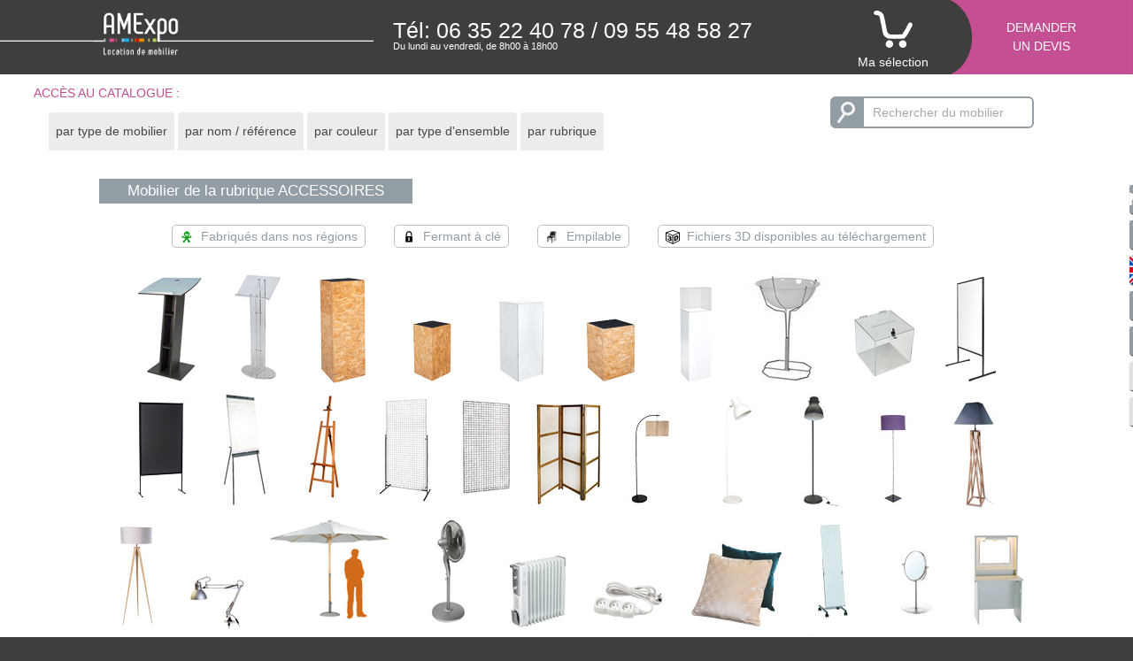

--- FILE ---
content_type: text/html; charset=UTF-8
request_url: https://www.amexpo-sudest.fr/location-mobilier/catalogue/mobilier-par-rubrique/location-mobilier-accessoire-pour-stand-exposition-salon-professionnel-evenementiel-entreprise
body_size: 13514
content:
<!DOCTYPE html>
<html lang="fr">
	<head>
		<meta charset="utf-8">
		<title>Location accessoires pour stand exposition salon professionnel et événementiel d'entreprise</title>
		<meta name="description" content="Location accessoires pour stand exposition salon professionnel et événementiel d'entreprise">
		<meta name="keywords" content="location accessoires,accessoires,location,mobilier,location de mobilier,location mobilier,pour,stand,exposition,salon professionnel,événementiel d'entreprise,amexpo,amexpo sud est,marseille">
		<meta name="author" content="WebDesign : AGENCE PY [ yvespiat@agencepy.com ] | Développement : TRANS-SPHÈRE sarl [ https://www.trans-sphere.com ]">
		<meta name="copyright" content="© 2023-2026 AMEXPO SUD EST">
		<meta name="robots" content="INDEX,FOLLOW,NOARCHIVE">
		<meta property="og:locale" content="fr_FR" />
		<meta property="og:site_name" content="AMEXPO SUD EST" />
		<meta property="og:type" content="article">
		<meta property="article:published_time" content="2023-09-14T17:00:00+00:00">
		<meta property="article:modified_time" content="2023-09-14T17:00:00+00:00">
		<meta property="og:updated_time" content="2023-09-14T17:00:00+00:00">
		<meta property="og:title" content="Location accessoires pour stand exposition salon professionnel et événementiel d'entreprise">
		<meta property="og:description" content="Location accessoires pour stand exposition salon professionnel et événementiel d'entreprise">
		<meta property="og:url" content="https://www.amexpo-sudest.fr/location-mobilier/catalogue/mobilier-par-rubrique/location-mobilier-accessoire-pour-stand-exposition-salon-professionnel-evenementiel-entreprise">
		<meta property="og:image" content="https://www.amexpo-sudest.fr/__lib/img/_mono/logos/logo_amexpo_location.png">
		<meta property="og:image:secure_url" content="https://www.amexpo-sudest.fr/__lib/img/_mono/logos/logo_amexpo_location.png">
		<meta property="og:image:width" content="388">
		<meta property="og:image:height" content="211">
		<meta property="og:image:alt" content="Location accessoires pour stand exposition salon professionnel et événementiel d'entreprise">
		<meta property="twitter:title" content="Location accessoires pour stand exposition salon professionnel et événementiel d'entreprise">
		<meta property="twitter:description" content="Location accessoires pour stand exposition salon professionnel et événementiel d'entreprise">
		<meta property="twitter:image" content="https://www.amexpo-sudest.fr/__lib/img/_mono/logos/logo_amexpo_location.png">
		<meta name="theme-color" content="#c44f92">
		<meta name="application-name" content="AMEXPO SUD EST">
		<meta name="msapplication-TileColor" content="#ffffff">
		<meta name="msapplication-TileImage" content="https://www.amexpo-sudest.fr/__lib/img/touch-icon/apple-touch-icon-144x144.png">
		<meta name="format-detection" content="telephone=no">
		<meta name="viewport" id="viewport" content="width=device-width, initial-scale=1.0, user-scalable=yes">
		<script type="application/ld+json">{"@context":"https:\/\/schema.org","@graph":[{"@type":"WebSite","@id":"www.amexpo-sudest.fr\/#website","url":"https:\/\/www.amexpo-sudest.fr\/","name":"AMEXPO SUD EST","description":"Location mobilier Marseille 13. AMEXPO Sud Est : location de mobilier pour stand exposition salon professionnel et \u00e9v\u00e9nementiel d'entreprise"},{"@type":"WebPage","@id":"www.amexpo-sudest.fr\/location-mobilier\/catalogue\/mobilier-par-rubrique\/#RUBRIQUE##webpage","url":"https:\/\/www.amexpo-sudest.fr\/location-mobilier\/catalogue\/mobilier-par-rubrique\/#RUBRIQUE#","inLanguage":"fr-FR","name":"Location #RUBRIQUE#","isPartOf":{"@id":"www.amexpo-sudest.fr\/#website"},"datePublished":"2023-09-14T17:00:00+00:00","dateModified":"2023-09-14T17:00:00+00:00","description":"Location #RUBRIQUE#"},{"@type":"Place","@id":"www.amexpo-sudest.fr\/location-mobilier\/catalogue\/mobilier-par-rubrique\/#RUBRIQUE##local-place","name":"AMEXPO SUD EST","address":{"@type":"PostalAddress","@id":"www.amexpo-sudest.fr\/location-mobilier\/catalogue\/mobilier-par-rubrique\/#RUBRIQUE##local-place-address","streetAddress":"132 boulevard Michelet","postalCode":"13008","addressLocality":"Marseille","addressCountry":{"@type":"Country","name":"France"}},"telephone":"+33635224078","geo":{"@type":"GeoCoordinates","latitude":"5.3943","longitude":"43.2661"},"openingHoursSpecification":[{"@type":"OpeningHoursSpecification","dayOfWeek":["http:\/\/schema.org\/Monday","http:\/\/schema.org\/Tuesday","http:\/\/schema.org\/Wednesday","http:\/\/schema.org\/Thursday","http:\/\/schema.org\/Friday"],"opens":"08:00","closes":"18:00"},{"@type":"OpeningHoursSpecification","dayOfWeek":["http:\/\/schema.org\/Saturday","http:\/\/schema.org\/Sunday"],"opens":"00:00","closes":"00:00"}]}]}</script>
		<link rel="icon" type="image/x-icon" href="https://www.amexpo-sudest.fr/favicon.ico" />
		<link rel="stylesheet" href="https://www.amexpo-sudest.fr/__lib/css/base_1.0.4.css" type="text/css" media="all">
	</head>

	<body class="nojs progress Marseille fuchsia catalogue_planche">
		<header>
			<div id="h_logo">
				<div id="h_logo_l"></div>
				<div id="h_logo_c" onclick="location.href='https://www.amexpo-sudest.fr/';"></div>
				<div id="h_logo_r"></div>
			</div>
			<div id="h_tel">
				<div>
					<div id="ht_tel">Tél: 06 35 22 40 78<span> / 09 55 48 58 27</span></div>
					<div id="ht_horaires">Du lundi au vendredi, de 8h00 à 18h00</div>
				</div>
			</div>
			<div id="h_panier">
				<a href="https://www.amexpo-sudest.fr/location-mobilier/panier/" title="Ma sélection">
					<div id="panier_indice"></div>
					<p>Ma sélection</p>
				</a>
			</div>
			<div id="h_devis">
				<svg xmlns="http://www.w3.org/2000/svg" viewBox="0 0 132.9 54">
					<g><path d="M99.87,0H0C9.39,4,16.13,14.52,16.13,27.2,16.13,39.47,9.81,49.79.9,54h132V0Z"></path></g>
				</svg>
				<a href="https://www.amexpo-sudest.fr/devis-pour-location-de-mobilier-amexpo">Demander<br />un devis</a>
			</div>
			<div id="outils">
				<div id="o_menu" class="hoverisable">
					<div class="icone"></div>
					<div class="contenu">
						<nav>
							<ul>
								<li><a href="https://www.amexpo-sudest.fr/devis-pour-location-de-mobilier-amexpo">Obtenir un devis</a></li>
								<li><a href="https://www.amexpo-sudest.fr/conditions-generales-de-location-du-mobilier-amexpo">Conditions générales de location</a></li>
								<li><a href="https://www.amexpo-sudest.fr/conditions-de-reglement-pour-location-de-mobilier-amexpo">Conditions de règlement</a></li>
							</ul>
							<ul>
								<li><a href="https://www.amexpo-sudest.fr/etude-scenarisation-evenement">Étude et scénarisation</a></li>
								<li><a href="https://www.amexpo-sudest.fr/amenagement-evenement">Aménagement</a></li>
							</ul>
							<ul>
								<li><a href="https://www.amexpo-sudest.fr/contact-coordonnees-amexpo">Contact</a></li>
							</ul>
							<ul>
								<li><a href="https://www.amexpo-sudest.fr/location-mobilier/catalogue/">Catalogue</a></li>
								<li><a href="https://www.amexpo-sudest.fr/location-mobilier/catalogue/mobilier-par-type/">&rarr; par type de mobilier</a></li>
								<li><a href="https://www.amexpo-sudest.fr/location-mobilier/catalogue/mobilier-par-reference/">&rarr; par nom / référence</a></li>
								<li><a href="https://www.amexpo-sudest.fr/location-mobilier/catalogue/mobilier-par-couleur/">&rarr; par couleur</a></li>
								<li><a href="https://www.amexpo-sudest.fr/location-mobilier/catalogue/ensembles-par-type/">&rarr; par type d'ensemble</a></li>
								<li><a href="https://www.amexpo-sudest.fr/location-mobilier/catalogue/mobilier-par-rubrique/">&rarr; par rubrique</a></li>
							</ul>
							<ul>
								<li><a href="https://www.amexpo-sudest.fr/politique-rse">Politique RSE</a></li>
								<li><a href="https://www.amexpo-sudest.fr/politique-rse">Certification ISO 20121 v.2012</a></li>
								<li><a href="https://www.amexpo-sudest.fr/location-de-mobilier-pour-stand-exposition-foire-salon-professionnel-reception-evenementiel-conference-congres-seminaire-convention-colloque-assemblee-concours-examen">Accueil</a></li>
							</ul>
						</nav>
					</div>
				</div>
				<div id="o_recherche" class="hoverisable">
					<div class="icone"></div>
					<div class="contenu">
						<form>
							<div class="ui-widget">
								<input class="auto_recherche" placeholder="Rechercher du mobilier" />
							</div>
						</form>
					</div>
				</div>
				<div id="o_panier" class="hoverisable">
					<div class="icone"><div id="o_panier_indice"></div></div>
					<div class="contenu">
						<a href="https://www.amexpo-sudest.fr/location-mobilier/panier/">Ma sélection</a>
					</div>
				</div>
				<div id="o_langue" class="en hoverisable">
					<div class="icone"></div>
					<div class="contenu">Translate this website in <strong>english</strong></div>
				</div>
				<div id="o_email" class="hoverisable">
					<div class="icone"></div>
					<div class="contenu"><span id="sm_0"><noscript class="alerte"><ins>Contenu protégé! Veuillez activer JavaScript sur votre navigateur</ins></noscript></span></div>
				</div>
				<div id="o_telephone" class="hoverisable">
					<div class="icone"></div>
					<div class="contenu">Contactez-nous par <strong>téléphone</strong> au
						<br /><strong class="phone">06 35 22 40 78</strong>
						<br /><strong class="phone">09 55 48 58 27</strong>
						<br /><span style="font-size:0.85em;">Du lundi au vendredi, de 8h00 à 18h00</span>
					</div>
				</div>
				<div id="o_linkedin" class="hoverisable">
					<div class="icone"></div>
					<div class="contenu"><a href="https://www.linkedin.com/company/amexpo-sud-est/" target="_blank" rel="noopener" title="https://www.linkedin.com/company/amexpo-sud-est/">Retrouvez-nous sur <strong>LinkedIn</strong></a></div>
				</div>
				<div id="o_instagram" class="hoverisable">
					<div class="icone"></div>
					<div class="contenu"><a href="https://www.instagram.com/amexpo_sud_est/" target="_blank" rel="noopener" title="https://www.instagram.com/amexpo_sud_est/">Retrouvez-nous sur <strong>Instagram</strong></a></div>
				</div>
			</div>
			<noscript>
				<div>Pour bénéficier de toutes les fonctionnalités de ce site, veuillez activer JavaScript sur votre navigateur.</div>
			</noscript>
		</header>

		<section id="s_catalogue_recherche">
			<div id="s_catalogue_recherche_l">
				<div>accès au catalogue :</div>
				<div id="indexes" style="list-style:none;">
					<ul>
						<li style="list-style:none; float:left;"><a href="#index_types_mobilier">par type de mobilier</a></li>
						<li style="list-style:none; float:left;"><a href="#index_references">par nom / référence</a></li>
						<li style="list-style:none; float:left;"><a href="#index_couleurs">par couleur</a></li>
						<li style="list-style:none; float:left;"><a href="#index_types_ensemble">par type d'ensemble</a></li>
						<li style="list-style:none; float:left;"><a href="#index_rubriques">par rubrique</a></li>
					</ul>
					<nav id="index_types_mobilier" class="etat">
						<a href="https://www.amexpo-sudest.fr/location-mobilier/catalogue/mobilier-par-type/location-armoire-pour-stand-exposition-foire-salon-professionnel"><span class="initiale">A</span>rmoire</a><a href="https://www.amexpo-sudest.fr/location-mobilier/catalogue/mobilier-par-type/location-armoire+vestiaire-pour-stand-exposition-foire-salon-professionnel">Armoire vestiaire</a><span>&nbsp;</span><a class="first" href="https://www.amexpo-sudest.fr/location-mobilier/catalogue/mobilier-par-type/location-banc-pour-stand-exposition-foire-salon-professionnel"><span class="initiale">B</span>anc</a><a href="https://www.amexpo-sudest.fr/location-mobilier/catalogue/mobilier-par-type/location-banque-pour-stand-exposition-foire-salon-professionnel">Banque</a><a href="https://www.amexpo-sudest.fr/location-mobilier/catalogue/mobilier-par-type/location-banque+accueil-pour-stand-exposition-foire-salon-professionnel">Banque accueil</a><a href="https://www.amexpo-sudest.fr/location-mobilier/catalogue/mobilier-par-type/location-banque+hotesse-pour-stand-exposition-foire-salon-professionnel">Banque hotesse</a><a href="https://www.amexpo-sudest.fr/location-mobilier/catalogue/mobilier-par-type/location-banquette-pour-stand-exposition-foire-salon-professionnel">Banquette</a><a href="https://www.amexpo-sudest.fr/location-mobilier/catalogue/mobilier-par-type/location-bar-pour-stand-exposition-foire-salon-professionnel">Bar</a><a href="https://www.amexpo-sudest.fr/location-mobilier/catalogue/mobilier-par-type/location-biblioth%C3%A8que-pour-stand-exposition-foire-salon-professionnel">Bibliothèque</a><a href="https://www.amexpo-sudest.fr/location-mobilier/catalogue/mobilier-par-type/location-bloc+tiroir-pour-stand-exposition-foire-salon-professionnel">Bloc tiroir</a><a href="https://www.amexpo-sudest.fr/location-mobilier/catalogue/mobilier-par-type/location-bonbonne+d%E2%80%99eau-pour-stand-exposition-foire-salon-professionnel">Bonbonne d’eau</a><a href="https://www.amexpo-sudest.fr/location-mobilier/catalogue/mobilier-par-type/location-borne+distributrice+gel+hydroalcoolique-pour-stand-exposition-foire-salon-professionnel">Borne distributrice gel hydroalcoolique</a><a href="https://www.amexpo-sudest.fr/location-mobilier/catalogue/mobilier-par-type/location-bouilloire-pour-stand-exposition-foire-salon-professionnel">Bouilloire</a><a href="https://www.amexpo-sudest.fr/location-mobilier/catalogue/mobilier-par-type/location-bureau-pour-stand-exposition-foire-salon-professionnel">Bureau</a><span>&nbsp;</span><a class="first" href="https://www.amexpo-sudest.fr/location-mobilier/catalogue/mobilier-par-type/location-caf%C3%A9-pour-stand-exposition-foire-salon-professionnel"><span class="initiale">C</span>afé</a><a href="https://www.amexpo-sudest.fr/location-mobilier/catalogue/mobilier-par-type/location-canap%C3%A9-pour-stand-exposition-foire-salon-professionnel">Canapé</a><a href="https://www.amexpo-sudest.fr/location-mobilier/catalogue/mobilier-par-type/location-casier+consigne-pour-stand-exposition-foire-salon-professionnel">Casier consigne</a><a href="https://www.amexpo-sudest.fr/location-mobilier/catalogue/mobilier-par-type/location-cendrier-pour-stand-exposition-foire-salon-professionnel">Cendrier</a><a href="https://www.amexpo-sudest.fr/location-mobilier/catalogue/mobilier-par-type/location-chaise-pour-stand-exposition-foire-salon-professionnel">Chaise</a><a href="https://www.amexpo-sudest.fr/location-mobilier/catalogue/mobilier-par-type/location-chaise+%C3%A0+roulettes-pour-stand-exposition-foire-salon-professionnel">Chaise à roulettes</a><a href="https://www.amexpo-sudest.fr/location-mobilier/catalogue/mobilier-par-type/location-chaise+%C3%A0+tablette-pour-stand-exposition-foire-salon-professionnel">Chaise à tablette</a><a href="https://www.amexpo-sudest.fr/location-mobilier/catalogue/mobilier-par-type/location-chaise+dactylo-pour-stand-exposition-foire-salon-professionnel">Chaise dactylo</a><a href="https://www.amexpo-sudest.fr/location-mobilier/catalogue/mobilier-par-type/location-chaise+%C3%A9critoire-pour-stand-exposition-foire-salon-professionnel">Chaise écritoire</a><a href="https://www.amexpo-sudest.fr/location-mobilier/catalogue/mobilier-par-type/location-chaise+longue-pour-stand-exposition-foire-salon-professionnel">Chaise longue</a><a href="https://www.amexpo-sudest.fr/location-mobilier/catalogue/mobilier-par-type/location-chauffeuse-pour-stand-exposition-foire-salon-professionnel">Chauffeuse</a><a href="https://www.amexpo-sudest.fr/location-mobilier/catalogue/mobilier-par-type/location-chevalet-pour-stand-exposition-foire-salon-professionnel">Chevalet</a><a href="https://www.amexpo-sudest.fr/location-mobilier/catalogue/mobilier-par-type/location-chilienne-pour-stand-exposition-foire-salon-professionnel">Chilienne</a><a href="https://www.amexpo-sudest.fr/location-mobilier/catalogue/mobilier-par-type/location-cintres-pour-stand-exposition-foire-salon-professionnel">Cintres</a><a href="https://www.amexpo-sudest.fr/location-mobilier/catalogue/mobilier-par-type/location-comptoir-pour-stand-exposition-foire-salon-professionnel">Comptoir</a><a href="https://www.amexpo-sudest.fr/location-mobilier/catalogue/mobilier-par-type/location-comptoir+accueil-pour-stand-exposition-foire-salon-professionnel">Comptoir accueil</a><a href="https://www.amexpo-sudest.fr/location-mobilier/catalogue/mobilier-par-type/location-comptoir+hotesse-pour-stand-exposition-foire-salon-professionnel">Comptoir hotesse</a><a href="https://www.amexpo-sudest.fr/location-mobilier/catalogue/mobilier-par-type/location-comptoir+vitrine-pour-stand-exposition-foire-salon-professionnel">Comptoir vitrine</a><a href="https://www.amexpo-sudest.fr/location-mobilier/catalogue/mobilier-par-type/location-console-pour-stand-exposition-foire-salon-professionnel">Console</a><a href="https://www.amexpo-sudest.fr/location-mobilier/catalogue/mobilier-par-type/location-console+haute-pour-stand-exposition-foire-salon-professionnel">Console haute</a><a href="https://www.amexpo-sudest.fr/location-mobilier/catalogue/mobilier-par-type/location-corbeille-pour-stand-exposition-foire-salon-professionnel">Corbeille</a><a href="https://www.amexpo-sudest.fr/location-mobilier/catalogue/mobilier-par-type/location-coussins-pour-stand-exposition-foire-salon-professionnel">Coussins</a><span>&nbsp;</span><a class="first" href="https://www.amexpo-sudest.fr/location-mobilier/catalogue/mobilier-par-type/location-desserte-pour-stand-exposition-foire-salon-professionnel"><span class="initiale">D</span>esserte</a><a href="https://www.amexpo-sudest.fr/location-mobilier/catalogue/mobilier-par-type/location-desserte+haute-pour-stand-exposition-foire-salon-professionnel">Desserte haute</a><a href="https://www.amexpo-sudest.fr/location-mobilier/catalogue/mobilier-par-type/location-dose+caf%C3%A9-pour-stand-exposition-foire-salon-professionnel">Dose café</a><span>&nbsp;</span><a class="first" href="https://www.amexpo-sudest.fr/location-mobilier/catalogue/mobilier-par-type/location-%C3%A9clairage-pour-stand-exposition-foire-salon-professionnel"><span class="initiale">É</span>clairage</a><a href="https://www.amexpo-sudest.fr/location-mobilier/catalogue/mobilier-par-type/location-enfant-pour-stand-exposition-foire-salon-professionnel">Enfant</a><a href="https://www.amexpo-sudest.fr/location-mobilier/catalogue/mobilier-par-type/location-%C3%A9tag%C3%A8re-pour-stand-exposition-foire-salon-professionnel">Étagère</a><a href="https://www.amexpo-sudest.fr/location-mobilier/catalogue/mobilier-par-type/location-%C3%A9vier+autonome-pour-stand-exposition-foire-salon-professionnel">Évier autonome</a><span>&nbsp;</span><a class="first" href="https://www.amexpo-sudest.fr/location-mobilier/catalogue/mobilier-par-type/location-fauteuil-pour-stand-exposition-foire-salon-professionnel"><span class="initiale">F</span>auteuil</a><a href="https://www.amexpo-sudest.fr/location-mobilier/catalogue/mobilier-par-type/location-fauteuil+%C3%A0+roulettes-pour-stand-exposition-foire-salon-professionnel">Fauteuil à roulettes</a><a href="https://www.amexpo-sudest.fr/location-mobilier/catalogue/mobilier-par-type/location-fauteuil+de+bureau-pour-stand-exposition-foire-salon-professionnel">Fauteuil de bureau</a><a href="https://www.amexpo-sudest.fr/location-mobilier/catalogue/mobilier-par-type/location-fontaine+%C3%A0+eau-pour-stand-exposition-foire-salon-professionnel">Fontaine à eau</a><a href="https://www.amexpo-sudest.fr/location-mobilier/catalogue/mobilier-par-type/location-four-pour-stand-exposition-foire-salon-professionnel">Four</a><a href="https://www.amexpo-sudest.fr/location-mobilier/catalogue/mobilier-par-type/location-frigo-pour-stand-exposition-foire-salon-professionnel">Frigo</a><span>&nbsp;</span><a class="first" href="https://www.amexpo-sudest.fr/location-mobilier/catalogue/mobilier-par-type/location-grille-pour-stand-exposition-foire-salon-professionnel"><span class="initiale">G</span>rille</a><span>&nbsp;</span><a class="first" href="https://www.amexpo-sudest.fr/location-mobilier/catalogue/mobilier-par-type/location-lampadaire-pour-stand-exposition-foire-salon-professionnel"><span class="initiale">L</span>ampadaire</a><a href="https://www.amexpo-sudest.fr/location-mobilier/catalogue/mobilier-par-type/location-lampe+de+bureau-pour-stand-exposition-foire-salon-professionnel">Lampe de bureau</a><span>&nbsp;</span><a class="first" href="https://www.amexpo-sudest.fr/location-mobilier/catalogue/mobilier-par-type/location-machine+%C3%A0+caf%C3%A9-pour-stand-exposition-foire-salon-professionnel"><span class="initiale">M</span>achine à café</a><a href="https://www.amexpo-sudest.fr/location-mobilier/catalogue/mobilier-par-type/location-mange+debout-pour-stand-exposition-foire-salon-professionnel">Mange debout</a><a href="https://www.amexpo-sudest.fr/location-mobilier/catalogue/mobilier-par-type/location-meuble+presse-pour-stand-exposition-foire-salon-professionnel">Meuble presse</a><a href="https://www.amexpo-sudest.fr/location-mobilier/catalogue/mobilier-par-type/location-micro-ondes-pour-stand-exposition-foire-salon-professionnel">Micro-ondes</a><a href="https://www.amexpo-sudest.fr/location-mobilier/catalogue/mobilier-par-type/location-miroir-pour-stand-exposition-foire-salon-professionnel">Miroir</a><a href="https://www.amexpo-sudest.fr/location-mobilier/catalogue/mobilier-par-type/location-miroir+de+table-pour-stand-exposition-foire-salon-professionnel">Miroir de table</a><a href="https://www.amexpo-sudest.fr/location-mobilier/catalogue/mobilier-par-type/location-mobilier+enfant-pour-stand-exposition-foire-salon-professionnel">Mobilier enfant</a><span>&nbsp;</span><a class="first" href="https://www.amexpo-sudest.fr/location-mobilier/catalogue/mobilier-par-type/location-panneau+affichage-pour-stand-exposition-foire-salon-professionnel"><span class="initiale">P</span>anneau affichage</a><a href="https://www.amexpo-sudest.fr/location-mobilier/catalogue/mobilier-par-type/location-panneau+poster-pour-stand-exposition-foire-salon-professionnel">Panneau poster</a><a href="https://www.amexpo-sudest.fr/location-mobilier/catalogue/mobilier-par-type/location-paperboard-pour-stand-exposition-foire-salon-professionnel">Paperboard</a><a href="https://www.amexpo-sudest.fr/location-mobilier/catalogue/mobilier-par-type/location-parasol-pour-stand-exposition-foire-salon-professionnel">Parasol</a><a href="https://www.amexpo-sudest.fr/location-mobilier/catalogue/mobilier-par-type/location-paravent-pour-stand-exposition-foire-salon-professionnel">Paravent</a><a href="https://www.amexpo-sudest.fr/location-mobilier/catalogue/mobilier-par-type/location-penderie-pour-stand-exposition-foire-salon-professionnel">Penderie</a><a href="https://www.amexpo-sudest.fr/location-mobilier/catalogue/mobilier-par-type/location-perroquet-pour-stand-exposition-foire-salon-professionnel">Perroquet</a><a href="https://www.amexpo-sudest.fr/location-mobilier/catalogue/mobilier-par-type/location-plante-pour-stand-exposition-foire-salon-professionnel">Plante</a><a href="https://www.amexpo-sudest.fr/location-mobilier/catalogue/mobilier-par-type/location-portant-pour-stand-exposition-foire-salon-professionnel">Portant</a><a href="https://www.amexpo-sudest.fr/location-mobilier/catalogue/mobilier-par-type/location-porte+badges-pour-stand-exposition-foire-salon-professionnel">Porte badges</a><a href="https://www.amexpo-sudest.fr/location-mobilier/catalogue/mobilier-par-type/location-porte+documentation-pour-stand-exposition-foire-salon-professionnel">Porte documentation</a><a href="https://www.amexpo-sudest.fr/location-mobilier/catalogue/mobilier-par-type/location-porte+revue-pour-stand-exposition-foire-salon-professionnel">Porte revue</a><a href="https://www.amexpo-sudest.fr/location-mobilier/catalogue/mobilier-par-type/location-porte+sac+poubelle-pour-stand-exposition-foire-salon-professionnel">Porte sac poubelle</a><a href="https://www.amexpo-sudest.fr/location-mobilier/catalogue/mobilier-par-type/location-porte+sacs-pour-stand-exposition-foire-salon-professionnel">Porte sacs</a><a href="https://www.amexpo-sudest.fr/location-mobilier/catalogue/mobilier-par-type/location-porte+signalisation-pour-stand-exposition-foire-salon-professionnel">Porte signalisation</a><a href="https://www.amexpo-sudest.fr/location-mobilier/catalogue/mobilier-par-type/location-porte+tablette-pour-stand-exposition-foire-salon-professionnel">Porte tablette</a><a href="https://www.amexpo-sudest.fr/location-mobilier/catalogue/mobilier-par-type/location-porte-manteau-pour-stand-exposition-foire-salon-professionnel">Porte-manteau</a><a href="https://www.amexpo-sudest.fr/location-mobilier/catalogue/mobilier-par-type/location-porte-parapluie-pour-stand-exposition-foire-salon-professionnel">Porte-parapluie</a><a href="https://www.amexpo-sudest.fr/location-mobilier/catalogue/mobilier-par-type/location-potelet+%C3%A0+corde-pour-stand-exposition-foire-salon-professionnel">Potelet à corde</a><a href="https://www.amexpo-sudest.fr/location-mobilier/catalogue/mobilier-par-type/location-potelet+enrouleur-pour-stand-exposition-foire-salon-professionnel">Potelet enrouleur</a><a href="https://www.amexpo-sudest.fr/location-mobilier/catalogue/mobilier-par-type/location-poubelle-pour-stand-exposition-foire-salon-professionnel">Poubelle</a><a href="https://www.amexpo-sudest.fr/location-mobilier/catalogue/mobilier-par-type/location-pouf-pour-stand-exposition-foire-salon-professionnel">Pouf</a><a href="https://www.amexpo-sudest.fr/location-mobilier/catalogue/mobilier-par-type/location-pr%C3%A9sentoir-pour-stand-exposition-foire-salon-professionnel">Présentoir</a><a href="https://www.amexpo-sudest.fr/location-mobilier/catalogue/mobilier-par-type/location-psych%C3%A9e-pour-stand-exposition-foire-salon-professionnel">Psychée</a><a href="https://www.amexpo-sudest.fr/location-mobilier/catalogue/mobilier-par-type/location-pupitre+orateur-pour-stand-exposition-foire-salon-professionnel">Pupitre orateur</a><span>&nbsp;</span><a class="first" href="https://www.amexpo-sudest.fr/location-mobilier/catalogue/mobilier-par-type/location-radiateur-pour-stand-exposition-foire-salon-professionnel"><span class="initiale">R</span>adiateur</a><a href="https://www.amexpo-sudest.fr/location-mobilier/catalogue/mobilier-par-type/location-rallonge+%C3%A9lectrique-pour-stand-exposition-foire-salon-professionnel">Rallonge électrique</a><a href="https://www.amexpo-sudest.fr/location-mobilier/catalogue/mobilier-par-type/location-rangement-pour-stand-exposition-foire-salon-professionnel">Rangement</a><a href="https://www.amexpo-sudest.fr/location-mobilier/catalogue/mobilier-par-type/location-r%C3%A9frig%C3%A9rateur-pour-stand-exposition-foire-salon-professionnel">Réfrigérateur</a><a href="https://www.amexpo-sudest.fr/location-mobilier/catalogue/mobilier-par-type/location-r%C3%A9frig%C3%A9rateur-cong%C3%A9lateur-pour-stand-exposition-foire-salon-professionnel">Réfrigérateur-congélateur</a><span>&nbsp;</span><a class="first" href="https://www.amexpo-sudest.fr/location-mobilier/catalogue/mobilier-par-type/location-sac+poubelle-pour-stand-exposition-foire-salon-professionnel"><span class="initiale">S</span>ac poubelle</a><a href="https://www.amexpo-sudest.fr/location-mobilier/catalogue/mobilier-par-type/location-sofa-pour-stand-exposition-foire-salon-professionnel">Sofa</a><a href="https://www.amexpo-sudest.fr/location-mobilier/catalogue/mobilier-par-type/location-st%C3%A8le+de+pr%C3%A9sentation-pour-stand-exposition-foire-salon-professionnel">Stèle de présentation</a><span>&nbsp;</span><a class="first" href="https://www.amexpo-sudest.fr/location-mobilier/catalogue/mobilier-par-type/location-table-pour-stand-exposition-foire-salon-professionnel"><span class="initiale">T</span>able</a><a href="https://www.amexpo-sudest.fr/location-mobilier/catalogue/mobilier-par-type/location-table+%C3%A0+tr%C3%A9taux-pour-stand-exposition-foire-salon-professionnel">Table à trétaux</a><a href="https://www.amexpo-sudest.fr/location-mobilier/catalogue/mobilier-par-type/location-table+basse-pour-stand-exposition-foire-salon-professionnel">Table basse</a><a href="https://www.amexpo-sudest.fr/location-mobilier/catalogue/mobilier-par-type/location-table+bistrot-pour-stand-exposition-foire-salon-professionnel">Table bistrot</a><a href="https://www.amexpo-sudest.fr/location-mobilier/catalogue/mobilier-par-type/location-table+concours-pour-stand-exposition-foire-salon-professionnel">Table concours</a><a href="https://www.amexpo-sudest.fr/location-mobilier/catalogue/mobilier-par-type/location-table+examens-pour-stand-exposition-foire-salon-professionnel">Table examens</a><a href="https://www.amexpo-sudest.fr/location-mobilier/catalogue/mobilier-par-type/location-table+haute-pour-stand-exposition-foire-salon-professionnel">Table haute</a><a href="https://www.amexpo-sudest.fr/location-mobilier/catalogue/mobilier-par-type/location-table+maquillage-pour-stand-exposition-foire-salon-professionnel">Table maquillage</a><a href="https://www.amexpo-sudest.fr/location-mobilier/catalogue/mobilier-par-type/location-table+pliante-pour-stand-exposition-foire-salon-professionnel">Table pliante</a><a href="https://www.amexpo-sudest.fr/location-mobilier/catalogue/mobilier-par-type/location-table+r%C3%A9glable-pour-stand-exposition-foire-salon-professionnel">Table réglable</a><a href="https://www.amexpo-sudest.fr/location-mobilier/catalogue/mobilier-par-type/location-table+snack-pour-stand-exposition-foire-salon-professionnel">Table snack</a><a href="https://www.amexpo-sudest.fr/location-mobilier/catalogue/mobilier-par-type/location-tableau-pour-stand-exposition-foire-salon-professionnel">Tableau</a><a href="https://www.amexpo-sudest.fr/location-mobilier/catalogue/mobilier-par-type/location-tablette+%C3%A9critoire-pour-stand-exposition-foire-salon-professionnel">Tablette écritoire</a><a href="https://www.amexpo-sudest.fr/location-mobilier/catalogue/mobilier-par-type/location-tabouret-pour-stand-exposition-foire-salon-professionnel">Tabouret</a><a href="https://www.amexpo-sudest.fr/location-mobilier/catalogue/mobilier-par-type/location-tabouret+bar-pour-stand-exposition-foire-salon-professionnel">Tabouret bar</a><a href="https://www.amexpo-sudest.fr/location-mobilier/catalogue/mobilier-par-type/location-tabouret+bas-pour-stand-exposition-foire-salon-professionnel">Tabouret bas</a><a href="https://www.amexpo-sudest.fr/location-mobilier/catalogue/mobilier-par-type/location-tabouret+haut-pour-stand-exposition-foire-salon-professionnel">Tabouret haut</a><a href="https://www.amexpo-sudest.fr/location-mobilier/catalogue/mobilier-par-type/location-tabouret+hotesse-pour-stand-exposition-foire-salon-professionnel">Tabouret hotesse</a><a href="https://www.amexpo-sudest.fr/location-mobilier/catalogue/mobilier-par-type/location-transat-pour-stand-exposition-foire-salon-professionnel">Transat</a><span>&nbsp;</span><a class="first" href="https://www.amexpo-sudest.fr/location-mobilier/catalogue/mobilier-par-type/location-urne+de+vote-pour-stand-exposition-foire-salon-professionnel"><span class="initiale">U</span>rne de vote</a><span>&nbsp;</span><a class="first" href="https://www.amexpo-sudest.fr/location-mobilier/catalogue/mobilier-par-type/location-ventilateur-pour-stand-exposition-foire-salon-professionnel"><span class="initiale">V</span>entilateur</a><a href="https://www.amexpo-sudest.fr/location-mobilier/catalogue/mobilier-par-type/location-vestiaire-pour-stand-exposition-foire-salon-professionnel">Vestiaire</a><a href="https://www.amexpo-sudest.fr/location-mobilier/catalogue/mobilier-par-type/location-vitrine-pour-stand-exposition-foire-salon-professionnel">Vitrine</a><a href="https://www.amexpo-sudest.fr/location-mobilier/catalogue/mobilier-par-type/location-vitrine+basse-pour-stand-exposition-foire-salon-professionnel">Vitrine basse</a><a href="https://www.amexpo-sudest.fr/location-mobilier/catalogue/mobilier-par-type/location-vitrine+comptoir-pour-stand-exposition-foire-salon-professionnel">Vitrine comptoir</a><a href="https://www.amexpo-sudest.fr/location-mobilier/catalogue/mobilier-par-type/location-vitrine+haute-pour-stand-exposition-foire-salon-professionnel">Vitrine haute</a>
					</nav>
					<nav id="index_references" class="etat">
						<a href="https://www.amexpo-sudest.fr/location-mobilier/catalogue/mobilier-par-reference/AGEN"><span class="initiale">A</span>GEN</a><a href="https://www.amexpo-sudest.fr/location-mobilier/catalogue/mobilier-par-reference/AIX">AIX</a><a href="https://www.amexpo-sudest.fr/location-mobilier/catalogue/mobilier-par-reference/ANGERS">ANGERS</a><a href="https://www.amexpo-sudest.fr/location-mobilier/catalogue/mobilier-par-reference/ANGLET">ANGLET</a><a href="https://www.amexpo-sudest.fr/location-mobilier/catalogue/mobilier-par-reference/ANGOULEME">ANGOULEME</a><a href="https://www.amexpo-sudest.fr/location-mobilier/catalogue/mobilier-par-reference/ANJOU">ANJOU</a><a href="https://www.amexpo-sudest.fr/location-mobilier/catalogue/mobilier-par-reference/ARES">ARES</a><a href="https://www.amexpo-sudest.fr/location-mobilier/catalogue/mobilier-par-reference/ARGUIN">ARGUIN</a><a href="https://www.amexpo-sudest.fr/location-mobilier/catalogue/mobilier-par-reference/AUBAGNE">AUBAGNE</a><a href="https://www.amexpo-sudest.fr/location-mobilier/catalogue/mobilier-par-reference/AUBIN">AUBIN</a><a href="https://www.amexpo-sudest.fr/location-mobilier/catalogue/mobilier-par-reference/AUDENGE">AUDENGE</a><a href="https://www.amexpo-sudest.fr/location-mobilier/catalogue/mobilier-par-reference/AUDREN">AUDREN</a><span>&nbsp;</span><a class="first" href="https://www.amexpo-sudest.fr/location-mobilier/catalogue/mobilier-par-reference/BASQUE"><span class="initiale">B</span>ASQUE</a><a href="https://www.amexpo-sudest.fr/location-mobilier/catalogue/mobilier-par-reference/BASSIN">BASSIN</a><a href="https://www.amexpo-sudest.fr/location-mobilier/catalogue/mobilier-par-reference/BATZ">BATZ</a><a href="https://www.amexpo-sudest.fr/location-mobilier/catalogue/mobilier-par-reference/BAZAS">BAZAS</a><a href="https://www.amexpo-sudest.fr/location-mobilier/catalogue/mobilier-par-reference/BELLE+ILE">BELLE ILE</a><a href="https://www.amexpo-sudest.fr/location-mobilier/catalogue/mobilier-par-reference/BERGERAC">BERGERAC</a><a href="https://www.amexpo-sudest.fr/location-mobilier/catalogue/mobilier-par-reference/BIARRITZ">BIARRITZ</a><a href="https://www.amexpo-sudest.fr/location-mobilier/catalogue/mobilier-par-reference/BISCARROSSE">BISCARROSSE</a><a href="https://www.amexpo-sudest.fr/location-mobilier/catalogue/mobilier-par-reference/BLAYE">BLAYE</a><a href="https://www.amexpo-sudest.fr/location-mobilier/catalogue/mobilier-par-reference/BONBONNE">BONBONNE</a><a href="https://www.amexpo-sudest.fr/location-mobilier/catalogue/mobilier-par-reference/BORDEAUX">BORDEAUX</a><a href="https://www.amexpo-sudest.fr/location-mobilier/catalogue/mobilier-par-reference/BOUILLOIRE">BOUILLOIRE</a><a href="https://www.amexpo-sudest.fr/location-mobilier/catalogue/mobilier-par-reference/BOULIAC">BOULIAC</a><a href="https://www.amexpo-sudest.fr/location-mobilier/catalogue/mobilier-par-reference/BOUQUET">BOUQUET</a><a href="https://www.amexpo-sudest.fr/location-mobilier/catalogue/mobilier-par-reference/BREST">BREST</a><a href="https://www.amexpo-sudest.fr/location-mobilier/catalogue/mobilier-par-reference/BREVIN">BREVIN</a><a href="https://www.amexpo-sudest.fr/location-mobilier/catalogue/mobilier-par-reference/BRIERE">BRIERE</a><span>&nbsp;</span><a class="first" href="https://www.amexpo-sudest.fr/location-mobilier/catalogue/mobilier-par-reference/CADAUJAC"><span class="initiale">C</span>ADAUJAC</a><a href="https://www.amexpo-sudest.fr/location-mobilier/catalogue/mobilier-par-reference/CAEN">CAEN</a><a href="https://www.amexpo-sudest.fr/location-mobilier/catalogue/mobilier-par-reference/CAFEDOSE">CAFEDOSE</a><a href="https://www.amexpo-sudest.fr/location-mobilier/catalogue/mobilier-par-reference/CAMARSAC">CAMARSAC</a><a href="https://www.amexpo-sudest.fr/location-mobilier/catalogue/mobilier-par-reference/CANEJAN">CANEJAN</a><a href="https://www.amexpo-sudest.fr/location-mobilier/catalogue/mobilier-par-reference/CARCANS">CARCANS</a><a href="https://www.amexpo-sudest.fr/location-mobilier/catalogue/mobilier-par-reference/CASIERS+CONSIGNE">CASIERS CONSIGNE</a><a href="https://www.amexpo-sudest.fr/location-mobilier/catalogue/mobilier-par-reference/CASSIS">CASSIS</a><a href="https://www.amexpo-sudest.fr/location-mobilier/catalogue/mobilier-par-reference/CASSON">CASSON</a><a href="https://www.amexpo-sudest.fr/location-mobilier/catalogue/mobilier-par-reference/CASTILLON">CASTILLON</a><a href="https://www.amexpo-sudest.fr/location-mobilier/catalogue/mobilier-par-reference/CHALLANS">CHALLANS</a><a href="https://www.amexpo-sudest.fr/location-mobilier/catalogue/mobilier-par-reference/CHARENTE">CHARENTE</a><a href="https://www.amexpo-sudest.fr/location-mobilier/catalogue/mobilier-par-reference/CHAUSEY">CHAUSEY</a><a href="https://www.amexpo-sudest.fr/location-mobilier/catalogue/mobilier-par-reference/CHEVALET">CHEVALET</a><a href="https://www.amexpo-sudest.fr/location-mobilier/catalogue/mobilier-par-reference/CHILIENNE">CHILIENNE</a><a href="https://www.amexpo-sudest.fr/location-mobilier/catalogue/mobilier-par-reference/CHOLET">CHOLET</a><a href="https://www.amexpo-sudest.fr/location-mobilier/catalogue/mobilier-par-reference/CIOTAT">CIOTAT</a><a href="https://www.amexpo-sudest.fr/location-mobilier/catalogue/mobilier-par-reference/CITON">CITON</a><a href="https://www.amexpo-sudest.fr/location-mobilier/catalogue/mobilier-par-reference/CIVELLE">CIVELLE</a><a href="https://www.amexpo-sudest.fr/location-mobilier/catalogue/mobilier-par-reference/CLAOUEY">CLAOUEY</a><a href="https://www.amexpo-sudest.fr/location-mobilier/catalogue/mobilier-par-reference/COGNAC">COGNAC</a><a href="https://www.amexpo-sudest.fr/location-mobilier/catalogue/mobilier-par-reference/CONCHE">CONCHE</a><a href="https://www.amexpo-sudest.fr/location-mobilier/catalogue/mobilier-par-reference/CORNOUAILLE">CORNOUAILLE</a><a href="https://www.amexpo-sudest.fr/location-mobilier/catalogue/mobilier-par-reference/COUSSINS">COUSSINS</a><a href="https://www.amexpo-sudest.fr/location-mobilier/catalogue/mobilier-par-reference/COUTRAS">COUTRAS</a><a href="https://www.amexpo-sudest.fr/location-mobilier/catalogue/mobilier-par-reference/CREON">CREON</a><a href="https://www.amexpo-sudest.fr/location-mobilier/catalogue/mobilier-par-reference/CROISIC">CROISIC</a><span>&nbsp;</span><a class="first" href="https://www.amexpo-sudest.fr/location-mobilier/catalogue/mobilier-par-reference/DAMGAN"><span class="initiale">D</span>AMGAN</a><a href="https://www.amexpo-sudest.fr/location-mobilier/catalogue/mobilier-par-reference/DAX">DAX</a><a href="https://www.amexpo-sudest.fr/location-mobilier/catalogue/mobilier-par-reference/DINAN">DINAN</a><a href="https://www.amexpo-sudest.fr/location-mobilier/catalogue/mobilier-par-reference/DUMET">DUMET</a><a href="https://www.amexpo-sudest.fr/location-mobilier/catalogue/mobilier-par-reference/DUNE">DUNE</a><span>&nbsp;</span><a class="first" href="https://www.amexpo-sudest.fr/location-mobilier/catalogue/mobilier-par-reference/ENET"><span class="initiale">E</span>NET</a><a href="https://www.amexpo-sudest.fr/location-mobilier/catalogue/mobilier-par-reference/EQUILLE">EQUILLE</a><a href="https://www.amexpo-sudest.fr/location-mobilier/catalogue/mobilier-par-reference/ESPELETTE">ESPELETTE</a><a href="https://www.amexpo-sudest.fr/location-mobilier/catalogue/mobilier-par-reference/ESTEPHE">ESTEPHE</a><a href="https://www.amexpo-sudest.fr/location-mobilier/catalogue/mobilier-par-reference/EULALIE">EULALIE</a><a href="https://www.amexpo-sudest.fr/location-mobilier/catalogue/mobilier-par-reference/EVEN">EVEN</a><span>&nbsp;</span><a class="first" href="https://www.amexpo-sudest.fr/location-mobilier/catalogue/mobilier-par-reference/FINISTERE"><span class="initiale">F</span>INISTERE</a><a href="https://www.amexpo-sudest.fr/location-mobilier/catalogue/mobilier-par-reference/FONTAINE+A+EAU">FONTAINE A EAU</a><a href="https://www.amexpo-sudest.fr/location-mobilier/catalogue/mobilier-par-reference/FONTENAY">FONTENAY</a><a href="https://www.amexpo-sudest.fr/location-mobilier/catalogue/mobilier-par-reference/FOUR+MICRO-ONDES">FOUR MICRO-ONDES</a><a href="https://www.amexpo-sudest.fr/location-mobilier/catalogue/mobilier-par-reference/FOURAS">FOURAS</a><a href="https://www.amexpo-sudest.fr/location-mobilier/catalogue/mobilier-par-reference/FREHEL">FREHEL</a><span>&nbsp;</span><a class="first" href="https://www.amexpo-sudest.fr/location-mobilier/catalogue/mobilier-par-reference/GACILLY"><span class="initiale">G</span>ACILLY</a><a href="https://www.amexpo-sudest.fr/location-mobilier/catalogue/mobilier-par-reference/GARONNE">GARONNE</a><a href="https://www.amexpo-sudest.fr/location-mobilier/catalogue/mobilier-par-reference/GASCOGNE">GASCOGNE</a><a href="https://www.amexpo-sudest.fr/location-mobilier/catalogue/mobilier-par-reference/GLENAN">GLENAN</a><a href="https://www.amexpo-sudest.fr/location-mobilier/catalogue/mobilier-par-reference/GRADIGNAN">GRADIGNAN</a><a href="https://www.amexpo-sudest.fr/location-mobilier/catalogue/mobilier-par-reference/GRAVES">GRAVES</a><a href="https://www.amexpo-sudest.fr/location-mobilier/catalogue/mobilier-par-reference/GREVES">GREVES</a><a href="https://www.amexpo-sudest.fr/location-mobilier/catalogue/mobilier-par-reference/GUERANDE">GUERANDE</a><a href="https://www.amexpo-sudest.fr/location-mobilier/catalogue/mobilier-par-reference/GUETHARY">GUETHARY</a><a href="https://www.amexpo-sudest.fr/location-mobilier/catalogue/mobilier-par-reference/GUJAN">GUJAN</a><span>&nbsp;</span><a class="first" href="https://www.amexpo-sudest.fr/location-mobilier/catalogue/mobilier-par-reference/HENDAYE"><span class="initiale">H</span>ENDAYE</a><a href="https://www.amexpo-sudest.fr/location-mobilier/catalogue/mobilier-par-reference/HERBE">HERBE</a><a href="https://www.amexpo-sudest.fr/location-mobilier/catalogue/mobilier-par-reference/HERMINE">HERMINE</a><a href="https://www.amexpo-sudest.fr/location-mobilier/catalogue/mobilier-par-reference/HOEDIC">HOEDIC</a><a href="https://www.amexpo-sudest.fr/location-mobilier/catalogue/mobilier-par-reference/HOUAT">HOUAT</a><a href="https://www.amexpo-sudest.fr/location-mobilier/catalogue/mobilier-par-reference/HOURTIN">HOURTIN</a><a href="https://www.amexpo-sudest.fr/location-mobilier/catalogue/mobilier-par-reference/HUITRE">HUITRE</a><a href="https://www.amexpo-sudest.fr/location-mobilier/catalogue/mobilier-par-reference/HYGIENE">HYGIENE</a><span>&nbsp;</span><a class="first" href="https://www.amexpo-sudest.fr/location-mobilier/catalogue/mobilier-par-reference/IROISE"><span class="initiale">I</span>ROISE</a><a href="https://www.amexpo-sudest.fr/location-mobilier/catalogue/mobilier-par-reference/IZON">IZON</a><span>&nbsp;</span><a class="first" href="https://www.amexpo-sudest.fr/location-mobilier/catalogue/mobilier-par-reference/JERSEY"><span class="initiale">J</span>ERSEY</a><span>&nbsp;</span><a class="first" href="https://www.amexpo-sudest.fr/location-mobilier/catalogue/mobilier-par-reference/KENTIA"><span class="initiale">K</span>ENTIA</a><a href="https://www.amexpo-sudest.fr/location-mobilier/catalogue/mobilier-par-reference/KERDONIS">KERDONIS</a><a href="https://www.amexpo-sudest.fr/location-mobilier/catalogue/mobilier-par-reference/KERMESSE">KERMESSE</a><span>&nbsp;</span><a class="first" href="https://www.amexpo-sudest.fr/location-mobilier/catalogue/mobilier-par-reference/LA+HUME"><span class="initiale">L</span>A HUME</a><a href="https://www.amexpo-sudest.fr/location-mobilier/catalogue/mobilier-par-reference/LABENNE">LABENNE</a><a href="https://www.amexpo-sudest.fr/location-mobilier/catalogue/mobilier-par-reference/LABREDE">LABREDE</a><a href="https://www.amexpo-sudest.fr/location-mobilier/catalogue/mobilier-par-reference/LACANAU">LACANAU</a><a href="https://www.amexpo-sudest.fr/location-mobilier/catalogue/mobilier-par-reference/LANGOIRAN">LANGOIRAN</a><a href="https://www.amexpo-sudest.fr/location-mobilier/catalogue/mobilier-par-reference/LANGON">LANGON</a><a href="https://www.amexpo-sudest.fr/location-mobilier/catalogue/mobilier-par-reference/LANTON">LANTON</a><a href="https://www.amexpo-sudest.fr/location-mobilier/catalogue/mobilier-par-reference/LATRESNE">LATRESNE</a><a href="https://www.amexpo-sudest.fr/location-mobilier/catalogue/mobilier-par-reference/LAVAL">LAVAL</a><a href="https://www.amexpo-sudest.fr/location-mobilier/catalogue/mobilier-par-reference/LE+BARP">LE BARP</a><a href="https://www.amexpo-sudest.fr/location-mobilier/catalogue/mobilier-par-reference/LEOGNAN">LEOGNAN</a><a href="https://www.amexpo-sudest.fr/location-mobilier/catalogue/mobilier-par-reference/LIBOURNE">LIBOURNE</a><a href="https://www.amexpo-sudest.fr/location-mobilier/catalogue/mobilier-par-reference/LIGNAN">LIGNAN</a><a href="https://www.amexpo-sudest.fr/location-mobilier/catalogue/mobilier-par-reference/LOCRONAN">LOCRONAN</a><a href="https://www.amexpo-sudest.fr/location-mobilier/catalogue/mobilier-par-reference/LOSQUET">LOSQUET</a><a href="https://www.amexpo-sudest.fr/location-mobilier/catalogue/mobilier-par-reference/LOULAY">LOULAY</a><a href="https://www.amexpo-sudest.fr/location-mobilier/catalogue/mobilier-par-reference/LOUVOIS">LOUVOIS</a><a href="https://www.amexpo-sudest.fr/location-mobilier/catalogue/mobilier-par-reference/LUCON">LUCON</a><span>&nbsp;</span><a class="first" href="https://www.amexpo-sudest.fr/location-mobilier/catalogue/mobilier-par-reference/MACHINE+A+CAFE"><span class="initiale">M</span>ACHINE A CAFE</a><a href="https://www.amexpo-sudest.fr/location-mobilier/catalogue/mobilier-par-reference/MADAME">MADAME</a><a href="https://www.amexpo-sudest.fr/location-mobilier/catalogue/mobilier-par-reference/MAINE">MAINE</a><a href="https://www.amexpo-sudest.fr/location-mobilier/catalogue/mobilier-par-reference/MALBAN">MALBAN</a><a href="https://www.amexpo-sudest.fr/location-mobilier/catalogue/mobilier-par-reference/MANS">MANS</a><a href="https://www.amexpo-sudest.fr/location-mobilier/catalogue/mobilier-par-reference/MARCILLAC">MARCILLAC</a><a href="https://www.amexpo-sudest.fr/location-mobilier/catalogue/mobilier-par-reference/MARENNES">MARENNES</a><a href="https://www.amexpo-sudest.fr/location-mobilier/catalogue/mobilier-par-reference/MARGAUX">MARGAUX</a><a href="https://www.amexpo-sudest.fr/location-mobilier/catalogue/mobilier-par-reference/MARSAN">MARSAN</a><a href="https://www.amexpo-sudest.fr/location-mobilier/catalogue/mobilier-par-reference/MAUGES">MAUGES</a><a href="https://www.amexpo-sudest.fr/location-mobilier/catalogue/mobilier-par-reference/MEDARD">MEDARD</a><a href="https://www.amexpo-sudest.fr/location-mobilier/catalogue/mobilier-par-reference/MEDOC">MEDOC</a><a href="https://www.amexpo-sudest.fr/location-mobilier/catalogue/mobilier-par-reference/MENTON">MENTON</a><a href="https://www.amexpo-sudest.fr/location-mobilier/catalogue/mobilier-par-reference/MERIGNAC">MERIGNAC</a><a href="https://www.amexpo-sudest.fr/location-mobilier/catalogue/mobilier-par-reference/MEYNAC">MEYNAC</a><a href="https://www.amexpo-sudest.fr/location-mobilier/catalogue/mobilier-par-reference/MIMIZAN">MIMIZAN</a><a href="https://www.amexpo-sudest.fr/location-mobilier/catalogue/mobilier-par-reference/MIQUELON">MIQUELON</a><a href="https://www.amexpo-sudest.fr/location-mobilier/catalogue/mobilier-par-reference/MIROIR+DE+TABLE">MIROIR DE TABLE</a><a href="https://www.amexpo-sudest.fr/location-mobilier/catalogue/mobilier-par-reference/MONTALIVET">MONTALIVET</a><a href="https://www.amexpo-sudest.fr/location-mobilier/catalogue/mobilier-par-reference/MORBIHAN">MORBIHAN</a><a href="https://www.amexpo-sudest.fr/location-mobilier/catalogue/mobilier-par-reference/MORCENX">MORCENX</a><a href="https://www.amexpo-sudest.fr/location-mobilier/catalogue/mobilier-par-reference/MORGAT">MORGAT</a><a href="https://www.amexpo-sudest.fr/location-mobilier/catalogue/mobilier-par-reference/MOULLEAU">MOULLEAU</a><a href="https://www.amexpo-sudest.fr/location-mobilier/catalogue/mobilier-par-reference/MOUTCHIC">MOUTCHIC</a><span>&nbsp;</span><a class="first" href="https://www.amexpo-sudest.fr/location-mobilier/catalogue/mobilier-par-reference/NANTES"><span class="initiale">N</span>ANTES</a><a href="https://www.amexpo-sudest.fr/location-mobilier/catalogue/mobilier-par-reference/NAZAIRE">NAZAIRE</a><a href="https://www.amexpo-sudest.fr/location-mobilier/catalogue/mobilier-par-reference/NERAC">NERAC</a><a href="https://www.amexpo-sudest.fr/location-mobilier/catalogue/mobilier-par-reference/NIORT">NIORT</a><a href="https://www.amexpo-sudest.fr/location-mobilier/catalogue/mobilier-par-reference/NOIRMOUTIER">NOIRMOUTIER</a><a href="https://www.amexpo-sudest.fr/location-mobilier/catalogue/mobilier-par-reference/NOLE">NOLE</a><span>&nbsp;</span><a class="first" href="https://www.amexpo-sudest.fr/location-mobilier/catalogue/mobilier-par-reference/ODET"><span class="initiale">O</span>DET</a><a href="https://www.amexpo-sudest.fr/location-mobilier/catalogue/mobilier-par-reference/OLERON">OLERON</a><a href="https://www.amexpo-sudest.fr/location-mobilier/catalogue/mobilier-par-reference/OLONNE">OLONNE</a><a href="https://www.amexpo-sudest.fr/location-mobilier/catalogue/mobilier-par-reference/OUESSANT">OUESSANT</a><span>&nbsp;</span><a class="first" href="https://www.amexpo-sudest.fr/location-mobilier/catalogue/mobilier-par-reference/PAIMPOL"><span class="initiale">P</span>AIMPOL</a><a href="https://www.amexpo-sudest.fr/location-mobilier/catalogue/mobilier-par-reference/PALAIS">PALAIS</a><a href="https://www.amexpo-sudest.fr/location-mobilier/catalogue/mobilier-par-reference/PALLICE">PALLICE</a><a href="https://www.amexpo-sudest.fr/location-mobilier/catalogue/mobilier-par-reference/PALMYRE">PALMYRE</a><a href="https://www.amexpo-sudest.fr/location-mobilier/catalogue/mobilier-par-reference/PALOURDE">PALOURDE</a><a href="https://www.amexpo-sudest.fr/location-mobilier/catalogue/mobilier-par-reference/PANTON">PANTON</a><a href="https://www.amexpo-sudest.fr/location-mobilier/catalogue/mobilier-par-reference/PAPERBOARD">PAPERBOARD</a><a href="https://www.amexpo-sudest.fr/location-mobilier/catalogue/mobilier-par-reference/PARASOL">PARASOL</a><a href="https://www.amexpo-sudest.fr/location-mobilier/catalogue/mobilier-par-reference/PARENTIS">PARENTIS</a><a href="https://www.amexpo-sudest.fr/location-mobilier/catalogue/mobilier-par-reference/PAU">PAU</a><a href="https://www.amexpo-sudest.fr/location-mobilier/catalogue/mobilier-par-reference/PAUILLAC">PAUILLAC</a><a href="https://www.amexpo-sudest.fr/location-mobilier/catalogue/mobilier-par-reference/PAYRE">PAYRE</a><a href="https://www.amexpo-sudest.fr/location-mobilier/catalogue/mobilier-par-reference/PAZANNE">PAZANNE</a><a href="https://www.amexpo-sudest.fr/location-mobilier/catalogue/mobilier-par-reference/PERIGUEUX">PERIGUEUX</a><a href="https://www.amexpo-sudest.fr/location-mobilier/catalogue/mobilier-par-reference/PERROS">PERROS</a><a href="https://www.amexpo-sudest.fr/location-mobilier/catalogue/mobilier-par-reference/PERTHUIS">PERTHUIS</a><a href="https://www.amexpo-sudest.fr/location-mobilier/catalogue/mobilier-par-reference/PHILIBERT">PHILIBERT</a><a href="https://www.amexpo-sudest.fr/location-mobilier/catalogue/mobilier-par-reference/PILAT">PILAT</a><a href="https://www.amexpo-sudest.fr/location-mobilier/catalogue/mobilier-par-reference/PIN">PIN</a><a href="https://www.amexpo-sudest.fr/location-mobilier/catalogue/mobilier-par-reference/PINEDE">PINEDE</a><a href="https://www.amexpo-sudest.fr/location-mobilier/catalogue/mobilier-par-reference/PIRIAC">PIRIAC</a><a href="https://www.amexpo-sudest.fr/location-mobilier/catalogue/mobilier-par-reference/PLAISANCE">PLAISANCE</a><a href="https://www.amexpo-sudest.fr/location-mobilier/catalogue/mobilier-par-reference/PLESSIS">PLESSIS</a><a href="https://www.amexpo-sudest.fr/location-mobilier/catalogue/mobilier-par-reference/PODENSAC">PODENSAC</a><a href="https://www.amexpo-sudest.fr/location-mobilier/catalogue/mobilier-par-reference/POL">POL</a><a href="https://www.amexpo-sudest.fr/location-mobilier/catalogue/mobilier-par-reference/POMEROL">POMEROL</a><a href="https://www.amexpo-sudest.fr/location-mobilier/catalogue/mobilier-par-reference/PORGE">PORGE</a><a href="https://www.amexpo-sudest.fr/location-mobilier/catalogue/mobilier-par-reference/PORTE+ENSEIGNE">PORTE ENSEIGNE</a><a href="https://www.amexpo-sudest.fr/location-mobilier/catalogue/mobilier-par-reference/PREFAILLES">PREFAILLES</a><a href="https://www.amexpo-sudest.fr/location-mobilier/catalogue/mobilier-par-reference/PUPITRE+DESIGN">PUPITRE DESIGN</a><a href="https://www.amexpo-sudest.fr/location-mobilier/catalogue/mobilier-par-reference/PUPITRE+TRANSPARENT">PUPITRE TRANSPARENT</a><span>&nbsp;</span><a class="first" href="https://www.amexpo-sudest.fr/location-mobilier/catalogue/mobilier-par-reference/QUEEN"><span class="initiale">Q</span>UEEN</a><a href="https://www.amexpo-sudest.fr/location-mobilier/catalogue/mobilier-par-reference/QUIMPER">QUIMPER</a><a href="https://www.amexpo-sudest.fr/location-mobilier/catalogue/mobilier-par-reference/QUINSAC">QUINSAC</a><span>&nbsp;</span><a class="first" href="https://www.amexpo-sudest.fr/location-mobilier/catalogue/mobilier-par-reference/RADIATEUR"><span class="initiale">R</span>ADIATEUR</a><a href="https://www.amexpo-sudest.fr/location-mobilier/catalogue/mobilier-par-reference/RALLONGE">RALLONGE</a><a href="https://www.amexpo-sudest.fr/location-mobilier/catalogue/mobilier-par-reference/REDON">REDON</a><a href="https://www.amexpo-sudest.fr/location-mobilier/catalogue/mobilier-par-reference/RETZ">RETZ</a><a href="https://www.amexpo-sudest.fr/location-mobilier/catalogue/mobilier-par-reference/ROUZIC">ROUZIC</a><a href="https://www.amexpo-sudest.fr/location-mobilier/catalogue/mobilier-par-reference/ROYAN">ROYAN</a><a href="https://www.amexpo-sudest.fr/location-mobilier/catalogue/mobilier-par-reference/RUFFEC">RUFFEC</a><span>&nbsp;</span><a class="first" href="https://www.amexpo-sudest.fr/location-mobilier/catalogue/mobilier-par-reference/SADIRAC"><span class="initiale">S</span>ADIRAC</a><a href="https://www.amexpo-sudest.fr/location-mobilier/catalogue/mobilier-par-reference/SAINTES">SAINTES</a><a href="https://www.amexpo-sudest.fr/location-mobilier/catalogue/mobilier-par-reference/SALLEBOEUF">SALLEBOEUF</a><a href="https://www.amexpo-sudest.fr/location-mobilier/catalogue/mobilier-par-reference/SANGUINET">SANGUINET</a><a href="https://www.amexpo-sudest.fr/location-mobilier/catalogue/mobilier-par-reference/SANSAIS">SANSAIS</a><a href="https://www.amexpo-sudest.fr/location-mobilier/catalogue/mobilier-par-reference/SAUCATS">SAUCATS</a><a href="https://www.amexpo-sudest.fr/location-mobilier/catalogue/mobilier-par-reference/SAUMUR">SAUMUR</a><a href="https://www.amexpo-sudest.fr/location-mobilier/catalogue/mobilier-par-reference/SAUTERNES">SAUTERNES</a><a href="https://www.amexpo-sudest.fr/location-mobilier/catalogue/mobilier-par-reference/SAUTRON">SAUTRON</a><a href="https://www.amexpo-sudest.fr/location-mobilier/catalogue/mobilier-par-reference/SAUTRON+HAUT">SAUTRON HAUT</a><a href="https://www.amexpo-sudest.fr/location-mobilier/catalogue/mobilier-par-reference/SAUVETERRE">SAUVETERRE</a><a href="https://www.amexpo-sudest.fr/location-mobilier/catalogue/mobilier-par-reference/SAUZON">SAUZON</a><a href="https://www.amexpo-sudest.fr/location-mobilier/catalogue/mobilier-par-reference/SAVIN">SAVIN</a><a href="https://www.amexpo-sudest.fr/location-mobilier/catalogue/mobilier-par-reference/SCAER">SCAER</a><a href="https://www.amexpo-sudest.fr/location-mobilier/catalogue/mobilier-par-reference/SEIGNOSSE">SEIGNOSSE</a><a href="https://www.amexpo-sudest.fr/location-mobilier/catalogue/mobilier-par-reference/SIGNES">SIGNES</a><a href="https://www.amexpo-sudest.fr/location-mobilier/catalogue/mobilier-par-reference/SIZUN">SIZUN</a><a href="https://www.amexpo-sudest.fr/location-mobilier/catalogue/mobilier-par-reference/SLIM">SLIM</a><a href="https://www.amexpo-sudest.fr/location-mobilier/catalogue/mobilier-par-reference/SOLESME">SOLESME</a><a href="https://www.amexpo-sudest.fr/location-mobilier/catalogue/mobilier-par-reference/SOULAC">SOULAC</a><a href="https://www.amexpo-sudest.fr/location-mobilier/catalogue/mobilier-par-reference/SOUSTONS">SOUSTONS</a><span>&nbsp;</span><a class="first" href="https://www.amexpo-sudest.fr/location-mobilier/catalogue/mobilier-par-reference/TABANAC"><span class="initiale">T</span>ABANAC</a><a href="https://www.amexpo-sudest.fr/location-mobilier/catalogue/mobilier-par-reference/TAM+TAM">TAM TAM</a><a href="https://www.amexpo-sudest.fr/location-mobilier/catalogue/mobilier-par-reference/TARBES">TARBES</a><a href="https://www.amexpo-sudest.fr/location-mobilier/catalogue/mobilier-par-reference/TESTE">TESTE</a><a href="https://www.amexpo-sudest.fr/location-mobilier/catalogue/mobilier-par-reference/TOURS">TOURS</a><a href="https://www.amexpo-sudest.fr/location-mobilier/catalogue/mobilier-par-reference/TREGOR">TREGOR</a><a href="https://www.amexpo-sudest.fr/location-mobilier/catalogue/mobilier-par-reference/TRELISSAC">TRELISSAC</a><a href="https://www.amexpo-sudest.fr/location-mobilier/catalogue/mobilier-par-reference/TROPEZ">TROPEZ</a><span>&nbsp;</span><a class="first" href="https://www.amexpo-sudest.fr/location-mobilier/catalogue/mobilier-par-reference/URNE"><span class="initiale">U</span>RNE</a><span>&nbsp;</span><a class="first" href="https://www.amexpo-sudest.fr/location-mobilier/catalogue/mobilier-par-reference/VALLET"><span class="initiale">V</span>ALLET</a><a href="https://www.amexpo-sudest.fr/location-mobilier/catalogue/mobilier-par-reference/VANNES">VANNES</a><a href="https://www.amexpo-sudest.fr/location-mobilier/catalogue/mobilier-par-reference/VENDEE">VENDEE</a><a href="https://www.amexpo-sudest.fr/location-mobilier/catalogue/mobilier-par-reference/VENTILATEUR">VENTILATEUR</a><a href="https://www.amexpo-sudest.fr/location-mobilier/catalogue/mobilier-par-reference/VERTOU">VERTOU</a><a href="https://www.amexpo-sudest.fr/location-mobilier/catalogue/mobilier-par-reference/VITRE">VITRE</a><span>&nbsp;</span><a class="first" href="https://www.amexpo-sudest.fr/location-mobilier/catalogue/mobilier-par-reference/YEU"><span class="initiale">Y</span>EU</a><a href="https://www.amexpo-sudest.fr/location-mobilier/catalogue/mobilier-par-reference/YRIEU">YRIEU</a><a href="https://www.amexpo-sudest.fr/location-mobilier/catalogue/mobilier-par-reference/YVRAC">YVRAC</a>
					</nav>
					<nav id="index_couleurs" class="etat">
						<div><div class="pastille rgb" style="background-color:rgb(108,87,143);" title="Voir tout le mobilier de couleur violet" onclick="location.href='https://www.amexpo-sudest.fr/location-mobilier/catalogue/mobilier-par-couleur/location-mobilier-violet-pour-stand-exposition-foire-salon-professionnel';"></div><a title="Voir tout le mobilier de couleur violet" href="https://www.amexpo-sudest.fr/location-mobilier/catalogue/mobilier-par-couleur/location-mobilier-violet-pour-stand-exposition-foire-salon-professionnel">Violet</a></div><div><div class="pastille rgb" style="background-color:rgb(3,34,76);" title="Voir tout le mobilier de couleur bleu marine" onclick="location.href='https://www.amexpo-sudest.fr/location-mobilier/catalogue/mobilier-par-couleur/location-mobilier-bleu+marine-pour-stand-exposition-foire-salon-professionnel';"></div><a title="Voir tout le mobilier de couleur bleu marine" href="https://www.amexpo-sudest.fr/location-mobilier/catalogue/mobilier-par-couleur/location-mobilier-bleu+marine-pour-stand-exposition-foire-salon-professionnel">Bleu marine</a></div><div><div class="pastille rgb" style="background-color:rgb(3,86,155);" title="Voir tout le mobilier de couleur bleu" onclick="location.href='https://www.amexpo-sudest.fr/location-mobilier/catalogue/mobilier-par-couleur/location-mobilier-bleu-pour-stand-exposition-foire-salon-professionnel';"></div><a title="Voir tout le mobilier de couleur bleu" href="https://www.amexpo-sudest.fr/location-mobilier/catalogue/mobilier-par-couleur/location-mobilier-bleu-pour-stand-exposition-foire-salon-professionnel">Bleu</a></div><div><div class="pastille rgb" style="background-color:rgb(153,186,217);" title="Voir tout le mobilier de couleur bleu clair" onclick="location.href='https://www.amexpo-sudest.fr/location-mobilier/catalogue/mobilier-par-couleur/location-mobilier-bleu+clair-pour-stand-exposition-foire-salon-professionnel';"></div><a title="Voir tout le mobilier de couleur bleu clair" href="https://www.amexpo-sudest.fr/location-mobilier/catalogue/mobilier-par-couleur/location-mobilier-bleu+clair-pour-stand-exposition-foire-salon-professionnel">Bleu clair</a></div><div><div class="pastille rgb" style="background-color:rgb(4,139,154);" title="Voir tout le mobilier de couleur bleu canard" onclick="location.href='https://www.amexpo-sudest.fr/location-mobilier/catalogue/mobilier-par-couleur/location-mobilier-bleu+canard-pour-stand-exposition-foire-salon-professionnel';"></div><a title="Voir tout le mobilier de couleur bleu canard" href="https://www.amexpo-sudest.fr/location-mobilier/catalogue/mobilier-par-couleur/location-mobilier-bleu+canard-pour-stand-exposition-foire-salon-professionnel">Bleu canard</a></div><div><div class="pastille rgb" style="background-color:rgb(0,151,48);" title="Voir tout le mobilier de couleur vert" onclick="location.href='https://www.amexpo-sudest.fr/location-mobilier/catalogue/mobilier-par-couleur/location-mobilier-vert-pour-stand-exposition-foire-salon-professionnel';"></div><a title="Voir tout le mobilier de couleur vert" href="https://www.amexpo-sudest.fr/location-mobilier/catalogue/mobilier-par-couleur/location-mobilier-vert-pour-stand-exposition-foire-salon-professionnel">Vert</a></div><div><div class="pastille rgb" style="background-color:rgb(196,220,172);" title="Voir tout le mobilier de couleur vert d'eau" onclick="location.href='https://www.amexpo-sudest.fr/location-mobilier/catalogue/mobilier-par-couleur/location-mobilier-vert+d%27eau-pour-stand-exposition-foire-salon-professionnel';"></div><a title="Voir tout le mobilier de couleur vert d'eau" href="https://www.amexpo-sudest.fr/location-mobilier/catalogue/mobilier-par-couleur/location-mobilier-vert+d%27eau-pour-stand-exposition-foire-salon-professionnel">Vert d'eau</a></div><div><div class="pastille rgb" style="background-color:rgb(244,232,9);" title="Voir tout le mobilier de couleur jaune" onclick="location.href='https://www.amexpo-sudest.fr/location-mobilier/catalogue/mobilier-par-couleur/location-mobilier-jaune-pour-stand-exposition-foire-salon-professionnel';"></div><a title="Voir tout le mobilier de couleur jaune" href="https://www.amexpo-sudest.fr/location-mobilier/catalogue/mobilier-par-couleur/location-mobilier-jaune-pour-stand-exposition-foire-salon-professionnel">Jaune</a></div><div><div class="pastille rgb" style="background-color:rgb(187,158,2);" title="Voir tout le mobilier de couleur olive" onclick="location.href='https://www.amexpo-sudest.fr/location-mobilier/catalogue/mobilier-par-couleur/location-mobilier-olive-pour-stand-exposition-foire-salon-professionnel';"></div><a title="Voir tout le mobilier de couleur olive" href="https://www.amexpo-sudest.fr/location-mobilier/catalogue/mobilier-par-couleur/location-mobilier-olive-pour-stand-exposition-foire-salon-professionnel">Olive</a></div><div><div class="pastille rgb" style="background-color:rgb(205,140,61);" title="Voir tout le mobilier de couleur camel" onclick="location.href='https://www.amexpo-sudest.fr/location-mobilier/catalogue/mobilier-par-couleur/location-mobilier-camel-pour-stand-exposition-foire-salon-professionnel';"></div><a title="Voir tout le mobilier de couleur camel" href="https://www.amexpo-sudest.fr/location-mobilier/catalogue/mobilier-par-couleur/location-mobilier-camel-pour-stand-exposition-foire-salon-professionnel">Camel</a></div><div><div class="pastille rgb" style="background-color:rgb(255,137,44);" title="Voir tout le mobilier de couleur orange" onclick="location.href='https://www.amexpo-sudest.fr/location-mobilier/catalogue/mobilier-par-couleur/location-mobilier-orange-pour-stand-exposition-foire-salon-professionnel';"></div><a title="Voir tout le mobilier de couleur orange" href="https://www.amexpo-sudest.fr/location-mobilier/catalogue/mobilier-par-couleur/location-mobilier-orange-pour-stand-exposition-foire-salon-professionnel">Orange</a></div><div><div class="pastille bg" style="background-position:-51px 0;" title="Voir tout le mobilier de couleur hêtre" onclick="location.href='https://www.amexpo-sudest.fr/location-mobilier/catalogue/mobilier-par-couleur/location-mobilier-h%C3%AAtre-pour-stand-exposition-foire-salon-professionnel';"></div><a title="Voir tout le mobilier de couleur hêtre" href="https://www.amexpo-sudest.fr/location-mobilier/catalogue/mobilier-par-couleur/location-mobilier-h%C3%AAtre-pour-stand-exposition-foire-salon-professionnel">Hêtre</a></div><div><div class="pastille bg" style="background-position:-26px 0;" title="Voir tout le mobilier de couleur bois" onclick="location.href='https://www.amexpo-sudest.fr/location-mobilier/catalogue/mobilier-par-couleur/location-mobilier-bois-pour-stand-exposition-foire-salon-professionnel';"></div><a title="Voir tout le mobilier de couleur bois" href="https://www.amexpo-sudest.fr/location-mobilier/catalogue/mobilier-par-couleur/location-mobilier-bois-pour-stand-exposition-foire-salon-professionnel">Bois</a></div><div><div class="pastille bg" style="background-position:-76px -28px;" title="Voir tout le mobilier de couleur lambris" onclick="location.href='https://www.amexpo-sudest.fr/location-mobilier/catalogue/mobilier-par-couleur/location-mobilier-lambris-pour-stand-exposition-foire-salon-professionnel';"></div><a title="Voir tout le mobilier de couleur lambris" href="https://www.amexpo-sudest.fr/location-mobilier/catalogue/mobilier-par-couleur/location-mobilier-lambris-pour-stand-exposition-foire-salon-professionnel">Lambris</a></div><div><div class="pastille bg" style="background-position:-76px 0;" title="Voir tout le mobilier de couleur rotin" onclick="location.href='https://www.amexpo-sudest.fr/location-mobilier/catalogue/mobilier-par-couleur/location-mobilier-rotin-pour-stand-exposition-foire-salon-professionnel';"></div><a title="Voir tout le mobilier de couleur rotin" href="https://www.amexpo-sudest.fr/location-mobilier/catalogue/mobilier-par-couleur/location-mobilier-rotin-pour-stand-exposition-foire-salon-professionnel">Rotin</a></div><div><div class="pastille rgb" style="background-color:rgb(251,33,32);" title="Voir tout le mobilier de couleur rouge" onclick="location.href='https://www.amexpo-sudest.fr/location-mobilier/catalogue/mobilier-par-couleur/location-mobilier-rouge-pour-stand-exposition-foire-salon-professionnel';"></div><a title="Voir tout le mobilier de couleur rouge" href="https://www.amexpo-sudest.fr/location-mobilier/catalogue/mobilier-par-couleur/location-mobilier-rouge-pour-stand-exposition-foire-salon-professionnel">Rouge</a></div><div><div class="pastille rgb" style="background-color:rgb(240,131,179);" title="Voir tout le mobilier de couleur rose" onclick="location.href='https://www.amexpo-sudest.fr/location-mobilier/catalogue/mobilier-par-couleur/location-mobilier-rose-pour-stand-exposition-foire-salon-professionnel';"></div><a title="Voir tout le mobilier de couleur rose" href="https://www.amexpo-sudest.fr/location-mobilier/catalogue/mobilier-par-couleur/location-mobilier-rose-pour-stand-exposition-foire-salon-professionnel">Rose</a></div><div><div class="pastille rgb" style="background-color:rgb(180,72,87);" title="Voir tout le mobilier de couleur framboise" onclick="location.href='https://www.amexpo-sudest.fr/location-mobilier/catalogue/mobilier-par-couleur/location-mobilier-framboise-pour-stand-exposition-foire-salon-professionnel';"></div><a title="Voir tout le mobilier de couleur framboise" href="https://www.amexpo-sudest.fr/location-mobilier/catalogue/mobilier-par-couleur/location-mobilier-framboise-pour-stand-exposition-foire-salon-professionnel">Framboise</a></div><div><div class="pastille bg" style="background-position:0 -28px;" title="Voir tout le mobilier de couleur noyer" onclick="location.href='https://www.amexpo-sudest.fr/location-mobilier/catalogue/mobilier-par-couleur/location-mobilier-noyer-pour-stand-exposition-foire-salon-professionnel';"></div><a title="Voir tout le mobilier de couleur noyer" href="https://www.amexpo-sudest.fr/location-mobilier/catalogue/mobilier-par-couleur/location-mobilier-noyer-pour-stand-exposition-foire-salon-professionnel">Noyer</a></div><div><div class="pastille rgb" style="background-color:rgb(96,69,62);" title="Voir tout le mobilier de couleur marron" onclick="location.href='https://www.amexpo-sudest.fr/location-mobilier/catalogue/mobilier-par-couleur/location-mobilier-marron-pour-stand-exposition-foire-salon-professionnel';"></div><a title="Voir tout le mobilier de couleur marron" href="https://www.amexpo-sudest.fr/location-mobilier/catalogue/mobilier-par-couleur/location-mobilier-marron-pour-stand-exposition-foire-salon-professionnel">Marron</a></div><div><div class="pastille rgb" style="background-color:rgb(77,43,31);" title="Voir tout le mobilier de couleur chocolat" onclick="location.href='https://www.amexpo-sudest.fr/location-mobilier/catalogue/mobilier-par-couleur/location-mobilier-chocolat-pour-stand-exposition-foire-salon-professionnel';"></div><a title="Voir tout le mobilier de couleur chocolat" href="https://www.amexpo-sudest.fr/location-mobilier/catalogue/mobilier-par-couleur/location-mobilier-chocolat-pour-stand-exposition-foire-salon-professionnel">Chocolat</a></div><div><div class="pastille bg" style="background-position:-51px -28px;" title="Voir tout le mobilier de couleur wengé" onclick="location.href='https://www.amexpo-sudest.fr/location-mobilier/catalogue/mobilier-par-couleur/location-mobilier-weng%C3%A9-pour-stand-exposition-foire-salon-professionnel';"></div><a title="Voir tout le mobilier de couleur wengé" href="https://www.amexpo-sudest.fr/location-mobilier/catalogue/mobilier-par-couleur/location-mobilier-weng%C3%A9-pour-stand-exposition-foire-salon-professionnel">Wengé</a></div><div><div class="pastille rgb" style="background-color:rgb(228,204,191);" title="Voir tout le mobilier de couleur cappuccino" onclick="location.href='https://www.amexpo-sudest.fr/location-mobilier/catalogue/mobilier-par-couleur/location-mobilier-cappuccino-pour-stand-exposition-foire-salon-professionnel';"></div><a title="Voir tout le mobilier de couleur cappuccino" href="https://www.amexpo-sudest.fr/location-mobilier/catalogue/mobilier-par-couleur/location-mobilier-cappuccino-pour-stand-exposition-foire-salon-professionnel">Cappuccino</a></div><div><div class="pastille rgb" style="background-color:rgb(224,205,169);" title="Voir tout le mobilier de couleur sable" onclick="location.href='https://www.amexpo-sudest.fr/location-mobilier/catalogue/mobilier-par-couleur/location-mobilier-sable-pour-stand-exposition-foire-salon-professionnel';"></div><a title="Voir tout le mobilier de couleur sable" href="https://www.amexpo-sudest.fr/location-mobilier/catalogue/mobilier-par-couleur/location-mobilier-sable-pour-stand-exposition-foire-salon-professionnel">Sable</a></div><div><div class="pastille rgb" style="background-color:rgb(245,236,221);" title="Voir tout le mobilier de couleur beige" onclick="location.href='https://www.amexpo-sudest.fr/location-mobilier/catalogue/mobilier-par-couleur/location-mobilier-beige-pour-stand-exposition-foire-salon-professionnel';"></div><a title="Voir tout le mobilier de couleur beige" href="https://www.amexpo-sudest.fr/location-mobilier/catalogue/mobilier-par-couleur/location-mobilier-beige-pour-stand-exposition-foire-salon-professionnel">Beige</a></div><div><div class="pastille rgb" style="background-color:rgb(234,228,221);" title="Voir tout le mobilier de couleur écru" onclick="location.href='https://www.amexpo-sudest.fr/location-mobilier/catalogue/mobilier-par-couleur/location-mobilier-%C3%A9cru-pour-stand-exposition-foire-salon-professionnel';"></div><a title="Voir tout le mobilier de couleur écru" href="https://www.amexpo-sudest.fr/location-mobilier/catalogue/mobilier-par-couleur/location-mobilier-%C3%A9cru-pour-stand-exposition-foire-salon-professionnel">Écru</a></div><div><div class="pastille rgb" style="background-color:rgb(235,245,245);" title="Voir tout le mobilier de couleur blanc" onclick="location.href='https://www.amexpo-sudest.fr/location-mobilier/catalogue/mobilier-par-couleur/location-mobilier-blanc-pour-stand-exposition-foire-salon-professionnel';"></div><a title="Voir tout le mobilier de couleur blanc" href="https://www.amexpo-sudest.fr/location-mobilier/catalogue/mobilier-par-couleur/location-mobilier-blanc-pour-stand-exposition-foire-salon-professionnel">Blanc</a></div><div><div class="pastille bg" style="background-position:0 0;" title="Voir tout le mobilier de couleur cristal" onclick="location.href='https://www.amexpo-sudest.fr/location-mobilier/catalogue/mobilier-par-couleur/location-mobilier-cristal-pour-stand-exposition-foire-salon-professionnel';"></div><a title="Voir tout le mobilier de couleur cristal" href="https://www.amexpo-sudest.fr/location-mobilier/catalogue/mobilier-par-couleur/location-mobilier-cristal-pour-stand-exposition-foire-salon-professionnel">Cristal</a></div><div><div class="pastille bg" style="background-position:-50px -50px;" title="Voir tout le mobilier de couleur chrome" onclick="location.href='https://www.amexpo-sudest.fr/location-mobilier/catalogue/mobilier-par-couleur/location-mobilier-chrome-pour-stand-exposition-foire-salon-professionnel';"></div><a title="Voir tout le mobilier de couleur chrome" href="https://www.amexpo-sudest.fr/location-mobilier/catalogue/mobilier-par-couleur/location-mobilier-chrome-pour-stand-exposition-foire-salon-professionnel">Chrome</a></div><div><div class="pastille rgb" style="background-color:rgb(225,231,231);" title="Voir tout le mobilier de couleur translucide" onclick="location.href='https://www.amexpo-sudest.fr/location-mobilier/catalogue/mobilier-par-couleur/location-mobilier-translucide-pour-stand-exposition-foire-salon-professionnel';"></div><a title="Voir tout le mobilier de couleur translucide" href="https://www.amexpo-sudest.fr/location-mobilier/catalogue/mobilier-par-couleur/location-mobilier-translucide-pour-stand-exposition-foire-salon-professionnel">Translucide</a></div><div><div class="pastille rgb" style="background-color:rgb(157,140,122);" title="Voir tout le mobilier de couleur taupe" onclick="location.href='https://www.amexpo-sudest.fr/location-mobilier/catalogue/mobilier-par-couleur/location-mobilier-taupe-pour-stand-exposition-foire-salon-professionnel';"></div><a title="Voir tout le mobilier de couleur taupe" href="https://www.amexpo-sudest.fr/location-mobilier/catalogue/mobilier-par-couleur/location-mobilier-taupe-pour-stand-exposition-foire-salon-professionnel">Taupe</a></div><div><div class="pastille rgb" style="background-color:rgb(111,100,94);" title="Voir tout le mobilier de couleur taupe foncé" onclick="location.href='https://www.amexpo-sudest.fr/location-mobilier/catalogue/mobilier-par-couleur/location-mobilier-taupe+fonc%C3%A9-pour-stand-exposition-foire-salon-professionnel';"></div><a title="Voir tout le mobilier de couleur taupe foncé" href="https://www.amexpo-sudest.fr/location-mobilier/catalogue/mobilier-par-couleur/location-mobilier-taupe+fonc%C3%A9-pour-stand-exposition-foire-salon-professionnel">Taupe foncé</a></div><div><div class="pastille rgb" style="background-color:rgb(93,92,98);" title="Voir tout le mobilier de couleur fumé" onclick="location.href='https://www.amexpo-sudest.fr/location-mobilier/catalogue/mobilier-par-couleur/location-mobilier-fum%C3%A9-pour-stand-exposition-foire-salon-professionnel';"></div><a title="Voir tout le mobilier de couleur fumé" href="https://www.amexpo-sudest.fr/location-mobilier/catalogue/mobilier-par-couleur/location-mobilier-fum%C3%A9-pour-stand-exposition-foire-salon-professionnel">Fumé</a></div><div><div class="pastille rgb" style="background-color:rgb(94,93,99);" title="Voir tout le mobilier de couleur gris" onclick="location.href='https://www.amexpo-sudest.fr/location-mobilier/catalogue/mobilier-par-couleur/location-mobilier-gris-pour-stand-exposition-foire-salon-professionnel';"></div><a title="Voir tout le mobilier de couleur gris" href="https://www.amexpo-sudest.fr/location-mobilier/catalogue/mobilier-par-couleur/location-mobilier-gris-pour-stand-exposition-foire-salon-professionnel">Gris</a></div><div><div class="pastille bg" style="background-position:-26px -53px;" title="Voir tout le mobilier de couleur métal" onclick="location.href='https://www.amexpo-sudest.fr/location-mobilier/catalogue/mobilier-par-couleur/location-mobilier-m%C3%A9tal-pour-stand-exposition-foire-salon-professionnel';"></div><a title="Voir tout le mobilier de couleur métal" href="https://www.amexpo-sudest.fr/location-mobilier/catalogue/mobilier-par-couleur/location-mobilier-m%C3%A9tal-pour-stand-exposition-foire-salon-professionnel">Métal</a></div><div><div class="pastille rgb" style="background-color:rgb(0,0,0);" title="Voir tout le mobilier de couleur noir" onclick="location.href='https://www.amexpo-sudest.fr/location-mobilier/catalogue/mobilier-par-couleur/location-mobilier-noir-pour-stand-exposition-foire-salon-professionnel';"></div><a title="Voir tout le mobilier de couleur noir" href="https://www.amexpo-sudest.fr/location-mobilier/catalogue/mobilier-par-couleur/location-mobilier-noir-pour-stand-exposition-foire-salon-professionnel">Noir</a></div>
					</nav>
					<nav id="index_types_ensemble" class="rubthem etat">
						<a href="https://www.amexpo-sudest.fr/location-mobilier/catalogue/ensembles-par-type/location-table-chaises-mobilier-pour-stand-exposition-foire-salon-professionnel-evenementiel-conference-congres-seminaire">[A] Table &amp; chaises</a><a href="https://www.amexpo-sudest.fr/location-mobilier/catalogue/ensembles-par-type/location-table-fauteuils-mobilier-pour-stand-exposition-foire-salon-professionnel-evenementiel-conference-congres-seminaire">[B] Table &amp; fauteuils</a><a href="https://www.amexpo-sudest.fr/location-mobilier/catalogue/ensembles-par-type/location-table-snack-mange-debout-tabourets-c-mobilier-pour-stand-exposition-foire-salon-professionnel-evenementiel-conference-congres-seminaire">[C] Mange debout &amp; tabourets</a><a href="https://www.amexpo-sudest.fr/location-mobilier/catalogue/ensembles-par-type/location-table-snack-mange-debout-tabourets-d-mobilier-pour-stand-exposition-foire-salon-professionnel-evenementiel-conference-congres-seminaire">[D] Mange debout &amp; tabourets</a><a href="https://www.amexpo-sudest.fr/location-mobilier/catalogue/ensembles-par-type/location-comptoir-banque-hotesse-assises-presentoir-mobilier-pour-stand-exposition-foire-salon-professionnel-evenementiel-conference-congres-seminaire">[EFGHIJ] Comptoir &amp; assises &amp; présentoir</a><a href="https://www.amexpo-sudest.fr/location-mobilier/catalogue/ensembles-par-type/location-comptoir-banque-hotesse-tabourets-k-mobilier-pour-stand-exposition-foire-salon-professionnel-evenementiel-conference-congres-seminaire">[K] Comptoir ouvert &amp; tabourets</a><a href="https://www.amexpo-sudest.fr/location-mobilier/catalogue/ensembles-par-type/location-comptoir-banque-hotesse-tabourets-l-mobilier-pour-stand-exposition-foire-salon-professionnel-evenementiel-conference-congres-seminaire">[L] Comptoir fermé &amp; tabourets</a><a href="https://www.amexpo-sudest.fr/location-mobilier/catalogue/ensembles-par-type/location-table-basse-fauteuils-mobilier-pour-stand-exposition-foire-salon-professionnel-evenementiel-conference-congres-seminaire">[MN] Table basse &amp; fauteuils</a><a href="https://www.amexpo-sudest.fr/location-mobilier/catalogue/ensembles-par-type/location-table-basse-tabourets-mobilier-pour-stand-exposition-foire-salon-professionnel-evenementiel-conference-congres-seminaire">[O] Table basse &amp; tabourets bas</a><a href="https://www.amexpo-sudest.fr/location-mobilier/catalogue/ensembles-par-type/location-table-basse-poufs-p-mobilier-pour-stand-exposition-foire-salon-professionnel-evenementiel-conference-congres-seminaire">[P] Table basse &amp; poufs</a><a href="https://www.amexpo-sudest.fr/location-mobilier/catalogue/ensembles-par-type/location-table-snack-mange-debout-tabourets-q-mobilier-pour-stand-exposition-foire-salon-professionnel-evenementiel-conference-congres-seminaire">[Q] Mange debout &amp; tabourets</a><a href="https://www.amexpo-sudest.fr/location-mobilier/catalogue/ensembles-par-type/location-table-chaises-r-mobilier-pour-stand-exposition-foire-salon-professionnel-evenementiel-conference-congres-seminaire">[R] Table &amp; chaises</a><a href="https://www.amexpo-sudest.fr/location-mobilier/catalogue/ensembles-par-type/location-table-basse-fauteuils-s-mobilier-pour-stand-exposition-foire-salon-professionnel-evenementiel-conference-congres-seminaire">[S] Table basse &amp; fauteuils</a><a href="https://www.amexpo-sudest.fr/location-mobilier/catalogue/ensembles-par-type/location-banquette-fauteuils-mobilier-pour-stand-exposition-foire-salon-professionnel-evenementiel-conference-congres-seminaire">[T] Banquette &amp; fauteuils</a>
					</nav>
					<nav id="index_rubriques" class="rubthem etat">
						<a href="https://www.amexpo-sudest.fr/location-mobilier/catalogue/mobilier-par-rubrique/location-assise-mobilier-pour-stand-exposition-salon-professionnel-evenementiel-entreprise">Assises</a><a href="https://www.amexpo-sudest.fr/location-mobilier/catalogue/mobilier-par-rubrique/location-table-mobilier-pour-stand-exposition-salon-professionnel-evenementiel-entreprise">Tables</a><a href="https://www.amexpo-sudest.fr/location-mobilier/catalogue/mobilier-par-rubrique/location-comptoir-banque-hotesse-mobilier-pour-stand-exposition-salon-professionnel-evenementiel-entreprise">Comptoirs</a><a href="https://www.amexpo-sudest.fr/location-mobilier/catalogue/mobilier-par-rubrique/location-rangement-mobilier-pour-stand-exposition-salon-professionnel-evenementiel-entreprise">Rangements</a><a href="https://www.amexpo-sudest.fr/location-mobilier/catalogue/mobilier-par-rubrique/location-mobilier-accessoire-pour-stand-exposition-salon-professionnel-evenementiel-entreprise">Accessoires</a><a href="https://www.amexpo-sudest.fr/location-mobilier/catalogue/mobilier-par-rubrique/location-mobilier-pour-conference-congres-seminaire-convention-colloque-assemblee">Conférence / congrès / séminaire</a><a href="https://www.amexpo-sudest.fr/location-mobilier/catalogue/mobilier-par-rubrique/location-mobilier-pour-reception-evenementiel">Réception / événementiel</a><a href="https://www.amexpo-sudest.fr/location-mobilier/catalogue/mobilier-par-rubrique/location-mobilier-pour-concours-examen">Concours &amp; examen</a><a href="https://www.amexpo-sudest.fr/location-mobilier/catalogue/mobilier-par-rubrique/location-mobilier-ecoconcu-pour-stand-exposition-salon-professionnel-evenementiel-entreprise">Mobiliers Éco-conçus</a><a href="https://www.amexpo-sudest.fr/location-mobilier/catalogue/mobilier-par-rubrique/location-mobilier-second-choix-pour-stand-exposition-salon-professionnel-evenementiel-entreprise">Second choix</a>
					</nav>
				</div>
			</div>
			<div id="s_catalogue_recherche_r">
				<form class="f_auto_recherche">
					<div class="d_auto_recherche ui-widget">
						<div id="loupe"></div>
						<input class="auto_recherche" placeholder="Rechercher du mobilier" />
					</div>
				</form>
			</div>
		</section>
		<main>
			<h1>Mobilier de la rubrique ACCESSOIRES</h1>
			<div class="hoverisable" data-id="MOB297" data-type="pupitre orateur" data-typelang="pupitre orateur" data-label="PUPITRE DESIGN" data-prix="146 € <span style='font-size:0.75em;'>H.T.</span>" data-regional="1" data-fichier3d="3d_pupitre-design">
				<a href="https://www.amexpo-sudest.fr/location-mobilier/catalogue/mobilier/PUPITRE+DESIGN"><img src="https://www.amexpo-sudest.fr/__lib/img/_MOB/PUPITREDESIGN.vign.gif" alt="PUPITRE DESIGN : pupitre orateur en location" /></a>
				<div class="panier" data-click="panier.ajout('MOB297');"></div>
			</div>
			<div class="hoverisable" data-id="MOB437" data-type="pupitre orateur" data-typelang="pupitre orateur" data-label="PUPITRE TRANSPARENT" data-prix="146 € <span style='font-size:0.75em;'>H.T.</span>" data-fichier3d="3d_pupitre-transparent">
				<a href="https://www.amexpo-sudest.fr/location-mobilier/catalogue/mobilier/PUPITRE+TRANSPARENT"><img src="https://www.amexpo-sudest.fr/__lib/img/_MOB/PUPITRETRANSPARENT.vign.jpg" alt="PUPITRE TRANSPARENT : pupitre orateur en location" /></a>
				<div class="panier" data-click="panier.ajout('MOB437');"></div>
			</div>
			<div class="hoverisable" data-id="MOB563" data-type="stèle de présentation" data-typelang="stèle de présentation" data-label="EULALIE double" data-prix="82 € <span style='font-size:0.75em;'>H.T.</span>" data-fichier3d="3d_eulalie-double">
				<a href="https://www.amexpo-sudest.fr/location-mobilier/catalogue/mobilier/EULALIE+double"><img src="https://www.amexpo-sudest.fr/__lib/img/_MOB/EULALIE_double.vign.gif" alt="EULALIE double : stèle de présentation en location" /></a>
				<div class="panier" data-click="panier.ajout('MOB563');"></div>
			</div>
			<div class="hoverisable" data-id="MOB562" data-type="stèle de présentation" data-typelang="stèle de présentation" data-label="EULALIE simple" data-prix="71 € <span style='font-size:0.75em;'>H.T.</span>" data-fichier3d="3d_eulalie-simple">
				<a href="https://www.amexpo-sudest.fr/location-mobilier/catalogue/mobilier/EULALIE+simple"><img src="https://www.amexpo-sudest.fr/__lib/img/_MOB/EULALIE_simple.vign.gif" alt="EULALIE simple : stèle de présentation en location" /></a>
				<div class="panier" data-click="panier.ajout('MOB562');"></div>
			</div>
			<div class="hoverisable" data-id="MOB566" data-type="stèle de présentation" data-typelang="stèle de présentation" data-label="IZON" data-prix="71 € <span style='font-size:0.75em;'>H.T.</span>" data-fichier3d="3d_izon">
				<a href="https://www.amexpo-sudest.fr/location-mobilier/catalogue/mobilier/IZON"><img src="https://www.amexpo-sudest.fr/__lib/img/_MOB/IZON.vign.jpg" alt="IZON : stèle de présentation en location" /></a>
				<div class="panier" data-click="panier.ajout('MOB566');"></div>
			</div>
			<div class="hoverisable" data-id="MOB573" data-type="stèle de présentation" data-typelang="stèle de présentation" data-label="SALLEBOEUF" data-prix="51 € <span style='font-size:0.75em;'>H.T.</span>">
				<a href="https://www.amexpo-sudest.fr/location-mobilier/catalogue/mobilier/SALLEBOEUF"><img src="https://www.amexpo-sudest.fr/__lib/img/_MOB/SALLEBOEUF.vign.gif" alt="SALLEBOEUF : stèle de présentation en location" /></a>
				<div class="panier" data-click="panier.ajout('MOB573');"></div>
			</div>
			<div class="hoverisable" data-id="MOB572" data-type="stèle de présentation" data-typelang="stèle de présentation" data-label="YVRAC" data-prix="61 € <span style='font-size:0.75em;'>H.T.</span>" data-fichier3d="3d_yvrac">
				<a href="https://www.amexpo-sudest.fr/location-mobilier/catalogue/mobilier/YVRAC"><img src="https://www.amexpo-sudest.fr/__lib/img/_MOB/YVRAC.vign.gif" alt="YVRAC : stèle de présentation en location" /></a>
				<div class="panier" data-click="panier.ajout('MOB572');"></div>
			</div>
			<div class="hoverisable" data-id="MOB432" data-type="porte badges" data-typelang="porte badges" data-label="LABENNE" data-prix="52 € <span style='font-size:0.75em;'>H.T.</span>">
				<a href="https://www.amexpo-sudest.fr/location-mobilier/catalogue/mobilier/LABENNE"><img src="https://www.amexpo-sudest.fr/__lib/img/_MOB/LABENNE.vign.jpg" alt="LABENNE : porte badges en location" /></a>
				<div class="panier" data-click="panier.ajout('MOB432');"></div>
			</div>
			<div class="hoverisable" data-id="MOB76" data-type="urne de vote" data-typelang="urne de vote" data-label="URNE" data-prix="63 € <span style='font-size:0.75em;'>H.T.</span>" data-serrure="1" data-fichier3d="3d_urne">
				<a href="https://www.amexpo-sudest.fr/location-mobilier/catalogue/mobilier/URNE"><img src="https://www.amexpo-sudest.fr/__lib/img/_MOB/URNE.vign.jpg" alt="URNE : urne de vote en location" /></a>
				<div class="panier" data-click="panier.ajout('MOB76');"></div>
			</div>
			<div class="hoverisable" data-id="MOB319" data-type="tableau" data-typelang="tableau" data-label="MORGAT blanc" data-prix="68 € <span style='font-size:0.75em;'>H.T.</span>" data-regional="1" data-fichier3d="3d_morgat-blanc">
				<a href="https://www.amexpo-sudest.fr/location-mobilier/catalogue/mobilier/MORGAT+blanc"><img src="https://www.amexpo-sudest.fr/__lib/img/_MOB/MORGATBLANC.vign.jpg" alt="MORGAT blanc : tableau en location" /></a>
				<div class="panier" data-click="panier.ajout('MOB319');"></div>
			</div>
			<div class="hoverisable" data-id="MOB470" data-type="tableau" data-typelang="tableau" data-label="MORGAT gris foncé" data-prix="68 € <span style='font-size:0.75em;'>H.T.</span>" data-regional="1" data-fichier3d="3d_morgat-gris-foncé">
				<a href="https://www.amexpo-sudest.fr/location-mobilier/catalogue/mobilier/MORGAT+gris+fonc%C3%A9"><img src="https://www.amexpo-sudest.fr/__lib/img/_MOB/MORGATMELAMINE.vign.jpg" alt="MORGAT gris foncé : tableau en location" /></a>
				<div class="panier" data-click="panier.ajout('MOB470');"></div>
			</div>
			<div class="hoverisable" data-id="MOB326" data-type="paperboard" data-typelang="paperboard" data-label="PAPERBOARD" data-prix="66 € <span style='font-size:0.75em;'>H.T.</span>" data-fichier3d="3d_paperboard">
				<a href="https://www.amexpo-sudest.fr/location-mobilier/catalogue/mobilier/PAPERBOARD"><img src="https://www.amexpo-sudest.fr/__lib/img/_MOB/PAPERBOARD.vign.jpg" alt="PAPERBOARD : paperboard en location" /></a>
				<div class="panier" data-click="panier.ajout('MOB326');"></div>
			</div>
			<div class="hoverisable" data-id="MOB430" data-type="chevalet" data-typelang="chevalet" data-label="CHEVALET" data-prix="52 € <span style='font-size:0.75em;'>H.T.</span>" data-fichier3d="3d_chevalet">
				<a href="https://www.amexpo-sudest.fr/location-mobilier/catalogue/mobilier/CHEVALET"><img src="https://www.amexpo-sudest.fr/__lib/img/_MOB/CHEVALET.vign.jpg" alt="CHEVALET : chevalet en location" /></a>
				<div class="panier" data-click="panier.ajout('MOB430');"></div>
			</div>
			<div class="hoverisable" data-id="MOB337" data-type="grille" data-typelang="grille" data-label="GREVES" data-prix="67 € <span style='font-size:0.75em;'>H.T.</span>" data-fichier3d="3d_greves">
				<a href="https://www.amexpo-sudest.fr/location-mobilier/catalogue/mobilier/GREVES"><img src="https://www.amexpo-sudest.fr/__lib/img/_MOB/GREVES.vign.jpg" alt="GREVES : grille en location" /></a>
				<div class="panier" data-click="panier.ajout('MOB337');"></div>
			</div>
			<div class="hoverisable" data-id="MOB321" data-type="grille" data-typelang="grille" data-label="ODET" data-prix="52 € <span style='font-size:0.75em;'>H.T.</span>" data-fichier3d="3d_odet">
				<a href="https://www.amexpo-sudest.fr/location-mobilier/catalogue/mobilier/ODET"><img src="https://www.amexpo-sudest.fr/__lib/img/_MOB/ODET.vign.jpg" alt="ODET : grille en location" /></a>
				<div class="panier" data-click="panier.ajout('MOB321');"></div>
			</div>
			<div class="hoverisable" data-id="MOB436" data-type="paravent" data-typelang="paravent" data-label="PLAISANCE" data-prix="50 € <span style='font-size:0.75em;'>H.T.</span>" data-fichier3d="3d_plaisance">
				<a href="https://www.amexpo-sudest.fr/location-mobilier/catalogue/mobilier/PLAISANCE"><img src="https://www.amexpo-sudest.fr/__lib/img/_MOB/PLAISANCE.vign.jpg" alt="PLAISANCE : paravent en location" /></a>
				<div class="panier" data-click="panier.ajout('MOB436');"></div>
			</div>
			<div class="hoverisable" data-id="MOB587" data-type="lampadaire" data-typelang="lampadaire" data-label="CLAOUEY" data-prix="45 € <span style='font-size:0.75em;'>H.T.</span>">
				<a href="https://www.amexpo-sudest.fr/location-mobilier/catalogue/mobilier/CLAOUEY"><img src="https://www.amexpo-sudest.fr/__lib/img/_MOB/CLAOUEY.vign.jpg" alt="CLAOUEY : lampadaire en location" /></a>
				<div class="panier" data-click="panier.ajout('MOB587');"></div>
			</div>
			<div class="hoverisable" data-id="MOB439" data-type="lampadaire" data-typelang="lampadaire" data-label="FOURAS" data-couleur="blanc" data-couleur-im="blanc" data-prix="45 € <span style='font-size:0.75em;'>H.T.</span>">
				<a href="https://www.amexpo-sudest.fr/location-mobilier/catalogue/mobilier/FOURAS%2Cblanc"><img src="https://www.amexpo-sudest.fr/__lib/img/_MOB/FOURAS.blanc.vign.jpg" alt="FOURAS : lampadaire en location" /></a>
				<div class="panier" data-click="panier.ajout('MOB439','blanc');"></div>
			</div>
			<div class="hoverisable" data-id="MOB439" data-type="lampadaire" data-typelang="lampadaire" data-label="FOURAS" data-couleur="gris" data-couleur-im="gris" data-prix="45 € <span style='font-size:0.75em;'>H.T.</span>">
				<a href="https://www.amexpo-sudest.fr/location-mobilier/catalogue/mobilier/FOURAS%2Cgris"><img src="https://www.amexpo-sudest.fr/__lib/img/_MOB/FOURAS.gris.vign.jpg" alt="FOURAS : lampadaire en location" /></a>
				<div class="panier" data-click="panier.ajout('MOB439','gris');"></div>
			</div>
			<div class="hoverisable" data-id="MOB568" data-type="lampadaire" data-typelang="lampadaire" data-label="LANTON" data-prix="45 € <span style='font-size:0.75em;'>H.T.</span>" data-fichier3d="3d_lanton">
				<a href="https://www.amexpo-sudest.fr/location-mobilier/catalogue/mobilier/LANTON"><img src="https://www.amexpo-sudest.fr/__lib/img/_MOB/LANTON.vign.jpg" alt="LANTON : lampadaire en location" /></a>
				<div class="panier" data-click="panier.ajout('MOB568');"></div>
			</div>
			<div class="hoverisable" data-id="MOB516" data-type="lampadaire" data-typelang="lampadaire" data-label="RUFFEC" data-prix="45 € <span style='font-size:0.75em;'>H.T.</span>">
				<a href="https://www.amexpo-sudest.fr/location-mobilier/catalogue/mobilier/RUFFEC"><img src="https://www.amexpo-sudest.fr/__lib/img/_MOB/RUFFEC.vign.jpg" alt="RUFFEC : lampadaire en location" /></a>
				<div class="panier" data-click="panier.ajout('MOB516');"></div>
			</div>
			<div class="hoverisable" data-id="MOB478" data-type="lampadaire" data-typelang="lampadaire" data-label="VANNES" data-prix="45 € <span style='font-size:0.75em;'>H.T.</span>">
				<a href="https://www.amexpo-sudest.fr/location-mobilier/catalogue/mobilier/VANNES"><img src="https://www.amexpo-sudest.fr/__lib/img/_MOB/VANNES.vign.jpg" alt="VANNES : lampadaire en location" /></a>
				<div class="panier" data-click="panier.ajout('MOB478');"></div>
			</div>
			<div class="hoverisable" data-id="MOB493" data-type="lampe de bureau" data-typelang="lampe de bureau" data-label="ARES" data-prix="45 € <span style='font-size:0.75em;'>H.T.</span>" data-fichier3d="3d_ares">
				<a href="https://www.amexpo-sudest.fr/location-mobilier/catalogue/mobilier/ARES"><img src="https://www.amexpo-sudest.fr/__lib/img/_MOB/VINTAGE.vign.jpg" alt="ARES : lampe de bureau en location" /></a>
				<div class="panier" data-click="panier.ajout('MOB493');"></div>
			</div>
			<div class="hoverisable" data-id="MOB327" data-type="parasol" data-typelang="parasol" data-label="PARASOL" data-prix="136 € <span style='font-size:0.75em;'>H.T.</span>" data-fichier3d="3d_parasol">
				<a href="https://www.amexpo-sudest.fr/location-mobilier/catalogue/mobilier/PARASOL"><img src="https://www.amexpo-sudest.fr/__lib/img/_MOB/PARASOL.vign.jpg" alt="PARASOL : parasol en location" /></a>
				<div class="panier" data-click="panier.ajout('MOB327');"></div>
			</div>
			<div class="hoverisable" data-id="MOB404" data-type="ventilateur" data-typelang="ventilateur" data-label="VENTILATEUR" data-prix="52 € <span style='font-size:0.75em;'>H.T.</span>" data-fichier3d="3d_ventilateur">
				<a href="https://www.amexpo-sudest.fr/location-mobilier/catalogue/mobilier/VENTILATEUR"><img src="https://www.amexpo-sudest.fr/__lib/img/_MOB/GIRONDE.vign.gif" alt="VENTILATEUR : ventilateur en location" /></a>
				<div class="panier" data-click="panier.ajout('MOB404');"></div>
			</div>
			<div class="hoverisable" data-id="MOB514" data-type="radiateur" data-typelang="radiateur" data-label="RADIATEUR" data-prix="91 € <span style='font-size:0.75em;'>H.T.</span>">
				<a href="https://www.amexpo-sudest.fr/location-mobilier/catalogue/mobilier/RADIATEUR"><img src="https://www.amexpo-sudest.fr/__lib/img/_MOB/RADIATEUR.vign.jpg" alt="RADIATEUR : radiateur en location" /></a>
				<div class="panier" data-click="panier.ajout('MOB514');"></div>
			</div>
			<div class="hoverisable" data-id="MOB597" data-type="rallonge électrique" data-typelang="rallonge électrique" data-label="RALLONGE" data-prix="15 € <span style='font-size:0.75em;'>H.T.</span>">
				<a href="https://www.amexpo-sudest.fr/location-mobilier/catalogue/mobilier/RALLONGE"><img src="https://www.amexpo-sudest.fr/__lib/img/_MOB/RALLONGE.vign.jpg" alt="RALLONGE : rallonge électrique en location" /></a>
				<div class="panier" data-click="panier.ajout('MOB597');"></div>
			</div>
			<div class="hoverisable" data-id="MOB546" data-type="coussins" data-typelang="coussins" data-label="COUSSINS" data-prix="13 € <span style='font-size:0.75em;'>H.T.</span>" data-fichier3d="3d_coussins">
				<a href="https://www.amexpo-sudest.fr/location-mobilier/catalogue/mobilier/COUSSINS"><img src="https://www.amexpo-sudest.fr/__lib/img/_MOB/COUSSINS.vign.jpg" alt="COUSSINS : coussins en location" /></a>
				<div class="panier" data-click="panier.ajout('MOB546');"></div>
			</div>
			<div class="hoverisable" data-id="MOB324" data-type="miroir" data-typelang="miroir" data-label="PALMYRE" data-prix="72 € <span style='font-size:0.75em;'>H.T.</span>">
				<a href="https://www.amexpo-sudest.fr/location-mobilier/catalogue/mobilier/PALMYRE"><img src="https://www.amexpo-sudest.fr/__lib/img/_MOB/PALMYRE.vign.jpg" alt="PALMYRE : miroir en location" /></a>
				<div class="panier" data-click="panier.ajout('MOB324');"></div>
			</div>
			<div class="hoverisable" data-id="MOB511" data-type="miroir de table" data-typelang="miroir de table" data-label="MIROIR DE TABLE" data-prix="<span>Uniquement<br />sur devis</span>">
				<a href="https://www.amexpo-sudest.fr/location-mobilier/catalogue/mobilier/MIROIR+DE+TABLE"><img src="https://www.amexpo-sudest.fr/__lib/img/_MOB/PSYCHE2.vign.jpg" alt="MIROIR DE TABLE : miroir de table en location" /></a>
				<div class="panier" data-click="panier.ajout('MOB511');"></div>
			</div>
			<div class="hoverisable" data-id="MOB310" data-type="table maquillage" data-typelang="table maquillage" data-label="DAMGAN" data-prix="100 € <span style='font-size:0.75em;'>H.T.</span>" data-regional="1" data-fichier3d="3d_damgan">
				<a href="https://www.amexpo-sudest.fr/location-mobilier/catalogue/mobilier/DAMGAN"><img src="https://www.amexpo-sudest.fr/__lib/img/_MOB/DAMGAN.vign.jpg" alt="DAMGAN : table maquillage en location" /></a>
				<div class="panier" data-click="panier.ajout('MOB310');"></div>
			</div>
			<div class="hoverisable" data-id="MOB578" data-type="potelet à corde" data-typelang="potelet à corde" data-label="CROISIC CEREMONIE" data-prix="38 € <span style='font-size:0.75em;'>H.T.</span>">
				<a href="https://www.amexpo-sudest.fr/location-mobilier/catalogue/mobilier/CROISIC+CEREMONIE"><img src="https://www.amexpo-sudest.fr/__lib/img/_MOB/CROISIC_ceremonie.vign.jpg" alt="CROISIC CEREMONIE : potelet à corde en location" /></a>
				<div class="panier" data-click="panier.ajout('MOB578');"></div>
			</div>
			<div class="hoverisable" data-id="MOB577" data-type="potelet enrouleur" data-typelang="potelet enrouleur" data-label="CROISIC CHROME" data-prix="38 € <span style='font-size:0.75em;'>H.T.</span>">
				<a href="https://www.amexpo-sudest.fr/location-mobilier/catalogue/mobilier/CROISIC+CHROME"><img src="https://www.amexpo-sudest.fr/__lib/img/_MOB/CROISIC_chrome.vign.jpg" alt="CROISIC CHROME : potelet enrouleur en location" /></a>
				<div class="panier" data-click="panier.ajout('MOB577');"></div>
			</div>
			<div class="hoverisable" data-id="MOB576" data-type="potelet enrouleur" data-typelang="potelet enrouleur" data-label="CROISIC NOIR" data-prix="38 € <span style='font-size:0.75em;'>H.T.</span>" data-fichier3d="3d_croisic-noir">
				<a href="https://www.amexpo-sudest.fr/location-mobilier/catalogue/mobilier/CROISIC+NOIR"><img src="https://www.amexpo-sudest.fr/__lib/img/_MOB/CROISIC_noir.vign.jpg" alt="CROISIC NOIR : potelet enrouleur en location" /></a>
				<div class="panier" data-click="panier.ajout('MOB576');"></div>
			</div>
			<div class="hoverisable" data-id="MOB532" data-type="borne distributrice gel hydroalcoolique" data-typelang="borne distributrice gel hydroalcoolique" data-label="HYGIENE flacon" data-prix="79 € <span style='font-size:0.75em;'>H.T.</span>">
				<a href="https://www.amexpo-sudest.fr/location-mobilier/catalogue/mobilier/HYGIENE+flacon"><img src="https://www.amexpo-sudest.fr/__lib/img/_MOB/HYGIENE_flacon.vign.jpg" alt="HYGIENE flacon : borne distributrice gel hydroalcoolique en location" /></a>
				<div class="panier" data-click="panier.ajout('MOB532');"></div>
			</div>
			<div class="hoverisable" data-id="MOB533" data-type="borne distributrice gel hydroalcoolique" data-typelang="borne distributrice gel hydroalcoolique" data-label="HYGIENE pédale" data-prix="164 € <span style='font-size:0.75em;'>H.T.</span>">
				<a href="https://www.amexpo-sudest.fr/location-mobilier/catalogue/mobilier/HYGIENE+p%C3%A9dale"><img src="https://www.amexpo-sudest.fr/__lib/img/_MOB/HYGIENE_pedale.vign.jpg" alt="HYGIENE pédale : borne distributrice gel hydroalcoolique en location" /></a>
				<div class="panier" data-click="panier.ajout('MOB533');"></div>
			</div>
			<div class="hoverisable" data-id="MOB305" data-type="porte signalisation" data-typelang="porte signalisation" data-label="CHARENTE" data-prix="35 € <span style='font-size:0.75em;'>H.T.</span>" data-regional="1">
				<a href="https://www.amexpo-sudest.fr/location-mobilier/catalogue/mobilier/CHARENTE"><img src="https://www.amexpo-sudest.fr/__lib/img/_MOB/CHARENTE.vign.gif" alt="CHARENTE : porte signalisation en location" /></a>
				<div class="panier" data-click="panier.ajout('MOB305');"></div>
			</div>
			<div class="hoverisable" data-id="MOB480" data-type="porte signalisation" data-typelang="porte signalisation" data-label="PERTHUIS" data-prix="50 € <span style='font-size:0.75em;'>H.T.</span>">
				<a href="https://www.amexpo-sudest.fr/location-mobilier/catalogue/mobilier/PERTHUIS"><img src="https://www.amexpo-sudest.fr/__lib/img/_MOB/PERTHUIS.vign.jpg" alt="PERTHUIS : porte signalisation en location" /></a>
				<div class="panier" data-click="panier.ajout('MOB480');"></div>
			</div>
			<div class="hoverisable" data-id="MOB579" data-type="porte signalisation" data-typelang="porte signalisation" data-label="PORTE AFFICHE CROISIC" data-prix="50 € <span style='font-size:0.75em;'>H.T.</span>">
				<a href="https://www.amexpo-sudest.fr/location-mobilier/catalogue/mobilier/PORTE+AFFICHE+CROISIC"><img src="https://www.amexpo-sudest.fr/__lib/img/_MOB/CROISIC_cadre_signalisation.vign.gif" alt="PORTE AFFICHE CROISIC : porte signalisation en location" /></a>
				<div class="panier" data-click="panier.ajout('MOB579');"></div>
			</div>
			<div class="hoverisable" data-id="MOB539" data-type="porte signalisation" data-typelang="porte signalisation" data-label="PORTE ENSEIGNE" data-prix="35 € <span style='font-size:0.75em;'>H.T.</span>">
				<a href="https://www.amexpo-sudest.fr/location-mobilier/catalogue/mobilier/PORTE+ENSEIGNE"><img src="https://www.amexpo-sudest.fr/__lib/img/_MOB/PORTEENSEIGNE.vign.jpg" alt="PORTE ENSEIGNE : porte signalisation en location" /></a>
				<div class="panier" data-click="panier.ajout('MOB539');"></div>
			</div>
			<div class="hoverisable" data-id="MOB457" data-type="porte tablette" data-typelang="porte tablette" data-label="IROISE" data-prix="66 € <span style='font-size:0.75em;'>H.T.</span>" data-serrure="1">
				<a href="https://www.amexpo-sudest.fr/location-mobilier/catalogue/mobilier/IROISE"><img src="https://www.amexpo-sudest.fr/__lib/img/_MOB/IROISE.vign.jpg" alt="IROISE : porte tablette en location" /></a>
				<div class="panier" data-click="panier.ajout('MOB457');"></div>
			</div>
			<div class="hoverisable" data-id="MOB537" data-type="porte-manteau" data-typelang="porte-manteau" data-label="HERBE" data-prix="35 € <span style='font-size:0.75em;'>H.T.</span>">
				<a href="https://www.amexpo-sudest.fr/location-mobilier/catalogue/mobilier/HERBE"><img src="https://www.amexpo-sudest.fr/__lib/img/_MOB/HERBE.vign.jpg" alt="HERBE : porte-manteau en location" /></a>
				<div class="panier" data-click="panier.ajout('MOB537');"></div>
			</div>
			<div class="hoverisable" data-id="MOB74" data-type="porte-manteau" data-typelang="porte-manteau" data-label="PIRIAC" data-prix="35 € <span style='font-size:0.75em;'>H.T.</span>" data-regional="1">
				<a href="https://www.amexpo-sudest.fr/location-mobilier/catalogue/mobilier/PIRIAC"><img src="https://www.amexpo-sudest.fr/__lib/img/_MOB/PIRIAC.vign.jpg" alt="PIRIAC : porte-manteau en location" /></a>
				<div class="panier" data-click="panier.ajout('MOB74');"></div>
			</div>
			<div class="hoverisable" data-id="MOB575" data-type="porte-manteau" data-typelang="porte-manteau" data-label="PIRIAC scandinave" data-prix="35 € <span style='font-size:0.75em;'>H.T.</span>" data-fichier3d="3d_piriac-scandinave">
				<a href="https://www.amexpo-sudest.fr/location-mobilier/catalogue/mobilier/PIRIAC+scandinave"><img src="https://www.amexpo-sudest.fr/__lib/img/_MOB/PIRIAC_scandinave.vign.jpg" alt="PIRIAC scandinave : porte-manteau en location" /></a>
				<div class="panier" data-click="panier.ajout('MOB575');"></div>
			</div>
			<div class="hoverisable" data-id="MOB606" data-type="porte-parapluie" data-typelang="porte-parapluie" data-label="PIN" data-prix="32 € <span style='font-size:0.75em;'>H.T.</span>" data-fichier3d="3d_pin">
				<a href="https://www.amexpo-sudest.fr/location-mobilier/catalogue/mobilier/PIN"><img src="https://www.amexpo-sudest.fr/__lib/img/_MOB/PIN.vign.jpg" alt="PIN : porte-parapluie en location" /></a>
				<div class="panier" data-click="panier.ajout('MOB606');"></div>
			</div>
			<div class="hoverisable" data-id="MOB72" data-type="portant" data-typelang="portant" data-label="PALLICE avec 20 cintres" data-prix="41 € <span style='font-size:0.75em;'>H.T.</span>" data-fichier3d="3d_pallice-avec-20-cintres">
				<a href="https://www.amexpo-sudest.fr/location-mobilier/catalogue/mobilier/PALLICE+avec+20+cintres"><img src="https://www.amexpo-sudest.fr/__lib/img/_MOB/PALLICE.vign.jpg" alt="PALLICE avec 20 cintres : portant en location" /></a>
				<div class="panier" data-click="panier.ajout('MOB72');"></div>
			</div>
			<div class="hoverisable" data-id="MOB592" data-type="portant" data-typelang="portant" data-label="PALLICE v2" data-prix="41 € <span style='font-size:0.75em;'>H.T.</span>">
				<a href="https://www.amexpo-sudest.fr/location-mobilier/catalogue/mobilier/PALLICE+v2"><img src="https://www.amexpo-sudest.fr/__lib/img/_MOB/PALLICE_2024.vign.jpg" alt="PALLICE v2 : portant en location" /></a>
				<div class="panier" data-click="panier.ajout('MOB592');"></div>
			</div>
			<div class="hoverisable" data-id="MOB120" data-type="armoire" data-typelang="armoire" data-label="SAUZON" data-prix="141 € <span style='font-size:0.75em;'>H.T.</span>" data-regional="1" data-serrure="1" data-fichier3d="3d_sauzon">
				<a href="https://www.amexpo-sudest.fr/location-mobilier/catalogue/mobilier/SAUZON"><img src="https://www.amexpo-sudest.fr/__lib/img/_MOB/SAUZON.vign.jpg" alt="SAUZON : armoire en location" /></a>
				<div class="panier" data-click="panier.ajout('MOB120');"></div>
			</div>
			<div class="hoverisable" data-id="MOB551" data-type="casier consigne" data-typelang="casier consigne" data-label="CASIERS CONSIGNE x1" data-prix="66 € <span style='font-size:0.75em;'>H.T.</span>" data-serrure="1" data-fichier3d="3d_casiers-consigne-x1">
				<a href="https://www.amexpo-sudest.fr/location-mobilier/catalogue/mobilier/CASIERS+CONSIGNE+x1"><img src="https://www.amexpo-sudest.fr/__lib/img/_MOB/CASIERCONSIGNE_1.vign.gif" alt="CASIERS CONSIGNE x1 : casier consigne en location" /></a>
				<div class="panier" data-click="panier.ajout('MOB551');"></div>
			</div>
			<div class="hoverisable" data-id="MOB461" data-type="casier consigne" data-typelang="casier consigne" data-label="CASIERS CONSIGNE x12" data-prix="322 € <span style='font-size:0.75em;'>H.T.</span>" data-regional="1" data-serrure="1" data-fichier3d="3d_casiers-consigne-x12">
				<a href="https://www.amexpo-sudest.fr/location-mobilier/catalogue/mobilier/CASIERS+CONSIGNE+x12"><img src="https://www.amexpo-sudest.fr/__lib/img/_MOB/MEUBLECONSIGNE-12.vign.jpg" alt="CASIERS CONSIGNE x12 : casier consigne en location" /></a>
				<div class="panier" data-click="panier.ajout('MOB461');"></div>
			</div>
			<div class="hoverisable" data-id="MOB552" data-type="casier consigne" data-typelang="casier consigne" data-label="CASIERS CONSIGNE x2" data-prix="76 € <span style='font-size:0.75em;'>H.T.</span>" data-serrure="1" data-fichier3d="3d_casiers-consigne-x2">
				<a href="https://www.amexpo-sudest.fr/location-mobilier/catalogue/mobilier/CASIERS+CONSIGNE+x2"><img src="https://www.amexpo-sudest.fr/__lib/img/_MOB/CASIERCONSIGNE_2.vign.jpg" alt="CASIERS CONSIGNE x2 : casier consigne en location" /></a>
				<div class="panier" data-click="panier.ajout('MOB552');"></div>
			</div>
			<div class="hoverisable" data-id="MOB553" data-type="casier consigne" data-typelang="casier consigne" data-label="CASIERS CONSIGNE x4" data-prix="128 € <span style='font-size:0.75em;'>H.T.</span>" data-serrure="1" data-fichier3d="3d_casiers-consigne-x4">
				<a href="https://www.amexpo-sudest.fr/location-mobilier/catalogue/mobilier/CASIERS+CONSIGNE+x4"><img src="https://www.amexpo-sudest.fr/__lib/img/_MOB/CASIERCONSIGNE_4.vign.gif" alt="CASIERS CONSIGNE x4 : casier consigne en location" /></a>
				<div class="panier" data-click="panier.ajout('MOB553');"></div>
			</div>
			<div class="hoverisable" data-id="MOB318" data-type="casier consigne" data-typelang="casier consigne" data-label="CASIERS CONSIGNE x8" data-prix="256 € <span style='font-size:0.75em;'>H.T.</span>" data-regional="1" data-serrure="1" data-fichier3d="3d_casiers-consigne-x8">
				<a href="https://www.amexpo-sudest.fr/location-mobilier/catalogue/mobilier/CASIERS+CONSIGNE+x8"><img src="https://www.amexpo-sudest.fr/__lib/img/_MOB/MEUBLECONSIGNE.vign.jpg" alt="CASIERS CONSIGNE x8 : casier consigne en location" /></a>
				<div class="panier" data-click="panier.ajout('MOB318');"></div>
			</div>
			<div class="hoverisable" data-id="MOB547" data-type="rangement" data-typelang="rangement" data-label="GUJAN" data-prix="89 € <span style='font-size:0.75em;'>H.T.</span>" data-serrure="1" data-fichier3d="3d_gujan">
				<a href="https://www.amexpo-sudest.fr/location-mobilier/catalogue/mobilier/GUJAN"><img src="https://www.amexpo-sudest.fr/__lib/img/_MOB/GUJAN.vign.jpg" alt="GUJAN : rangement en location" /></a>
				<div class="panier" data-click="panier.ajout('MOB547');"></div>
			</div>
			<div class="hoverisable" data-id="MOB502" data-type="machine à café" data-typelang="machine à café" data-label="MACHINE A CAFE" data-prix="183 € <span style='font-size:0.75em;'>H.T.</span>" data-fichier3d="3d_machine-a-cafe">
				<a href="https://www.amexpo-sudest.fr/location-mobilier/catalogue/mobilier/MACHINE+A+CAFE"><img src="https://www.amexpo-sudest.fr/__lib/img/_MOB/MACHINE_A_CAFE.vign.jpg" alt="MACHINE A CAFE : machine à café en location" /></a>
				<div class="panier" data-click="panier.ajout('MOB502');"></div>
			</div>
			<div class="hoverisable" data-id="MOB463" data-type="dose café" data-typelang="dose café" data-label="CAFEDOSE" data-prix="136 € <span style='font-size:0.75em;'>H.T.</span>">
				<a href="https://www.amexpo-sudest.fr/location-mobilier/catalogue/mobilier/CAFEDOSE"><img src="https://www.amexpo-sudest.fr/__lib/img/_MOB/CAFEDOSE_sud.vign.jpg" alt="CAFEDOSE : dose café en location" /></a>
				<div class="panier" data-click="panier.ajout('MOB463');"></div>
			</div>
			<div class="hoverisable" data-id="MOB596" data-type="bouilloire" data-typelang="bouilloire" data-label="BOUILLOIRE" data-prix="176 € <span style='font-size:0.75em;'>H.T.</span>" data-fichier3d="3d_bouilloire">
				<a href="https://www.amexpo-sudest.fr/location-mobilier/catalogue/mobilier/BOUILLOIRE"><img src="https://www.amexpo-sudest.fr/__lib/img/_MOB/BOUILLOIRE.vign.jpg" alt="BOUILLOIRE : bouilloire en location" /></a>
				<div class="panier" data-click="panier.ajout('MOB596');"></div>
			</div>
			<div class="hoverisable" data-id="MOB325" data-type="évier autonome" data-typelang="évier autonome" data-label="PALOURDE" data-prix="119 € <span style='font-size:0.75em;'>H.T.</span>" data-regional="1" data-fichier3d="3d_palourde">
				<a href="https://www.amexpo-sudest.fr/location-mobilier/catalogue/mobilier/PALOURDE"><img src="https://www.amexpo-sudest.fr/__lib/img/_MOB/PALOURDE.vign.jpg" alt="PALOURDE : évier autonome en location" /></a>
				<div class="panier" data-click="panier.ajout('MOB325');"></div>
			</div>
			<div class="hoverisable" data-id="MOB492" data-type="fontaine à eau" data-typelang="fontaine à eau" data-label="FONTAINE A EAU" data-prix="148 € <span style='font-size:0.75em;'>H.T.</span>" data-fichier3d="3d_fontaine-a-eau">
				<a href="https://www.amexpo-sudest.fr/location-mobilier/catalogue/mobilier/FONTAINE+A+EAU"><img src="https://www.amexpo-sudest.fr/__lib/img/_MOB/FONTAINEAEAU.vign.jpg" alt="FONTAINE A EAU : fontaine à eau en location" /></a>
				<div class="panier" data-click="panier.ajout('MOB492');"></div>
			</div>
			<div class="hoverisable" data-id="MOB464" data-type="bonbonne d’eau" data-typelang="bonbonne d’eau" data-label="BONBONNE" data-prix="29 € <span style='font-size:0.75em;'>H.T.</span>">
				<a href="https://www.amexpo-sudest.fr/location-mobilier/catalogue/mobilier/BONBONNE"><img src="https://www.amexpo-sudest.fr/__lib/img/_MOB/BONBONNE.vign.jpg" alt="BONBONNE : bonbonne d’eau en location" /></a>
				<div class="panier" data-click="panier.ajout('MOB464');"></div>
			</div>
			<div class="hoverisable" data-id="MOB482" data-type="four" data-typelang="four" data-label="FOUR MICRO-ONDES" data-prix="90 € <span style='font-size:0.75em;'>H.T.</span>" data-fichier3d="3d_four-micro-ondes">
				<a href="https://www.amexpo-sudest.fr/location-mobilier/catalogue/mobilier/FOUR+MICRO-ONDES"><img src="https://www.amexpo-sudest.fr/__lib/img/_MOB/FOUR_MICROONDES.vign.jpg" alt="FOUR MICRO-ONDES : four en location" /></a>
				<div class="panier" data-click="panier.ajout('MOB482');"></div>
			</div>
			<div class="hoverisable" data-id="MOB55" data-type="réfrigérateur" data-typelang="réfrigérateur" data-label="BOUQUET" data-prix="110 € <span style='font-size:0.75em;'>H.T.</span>" data-fichier3d="3d_bouquet">
				<a href="https://www.amexpo-sudest.fr/location-mobilier/catalogue/mobilier/BOUQUET"><img src="https://www.amexpo-sudest.fr/__lib/img/_MOB/BOUQUET.vign.jpg" alt="BOUQUET : réfrigérateur en location" /></a>
				<div class="panier" data-click="panier.ajout('MOB55');"></div>
			</div>
			<div class="hoverisable" data-id="MOB59" data-type="réfrigérateur" data-typelang="réfrigérateur" data-label="EQUILLE" data-prix="90 € <span style='font-size:0.75em;'>H.T.</span>" data-fichier3d="3d_equille">
				<a href="https://www.amexpo-sudest.fr/location-mobilier/catalogue/mobilier/EQUILLE"><img src="https://www.amexpo-sudest.fr/__lib/img/_MOB/EQUILLE.vign.jpg" alt="EQUILLE : réfrigérateur en location" /></a>
				<div class="panier" data-click="panier.ajout('MOB59');"></div>
			</div>
			<div class="hoverisable" data-id="MOB391" data-type="réfrigérateur" data-typelang="réfrigérateur" data-label="HUITRE" data-prix="109 € <span style='font-size:0.75em;'>H.T.</span>" data-fichier3d="3d_huitre">
				<a href="https://www.amexpo-sudest.fr/location-mobilier/catalogue/mobilier/HUITRE"><img src="https://www.amexpo-sudest.fr/__lib/img/_MOB/HUITRE.vign.jpg" alt="HUITRE : réfrigérateur en location" /></a>
				<div class="panier" data-click="panier.ajout('MOB391');"></div>
			</div>
			<div class="hoverisable" data-id="MOB57" data-type="réfrigérateur-congélateur" data-typelang="réfrigérateur-congélateur" data-label="CIVELLE" data-prix="135 € <span style='font-size:0.75em;'>H.T.</span>" data-fichier3d="3d_civelle">
				<a href="https://www.amexpo-sudest.fr/location-mobilier/catalogue/mobilier/CIVELLE"><img src="https://www.amexpo-sudest.fr/__lib/img/_MOB/CIVELLE.vign.jpg" alt="CIVELLE : réfrigérateur-congélateur en location" /></a>
				<div class="panier" data-click="panier.ajout('MOB57');"></div>
			</div>
			<div class="hoverisable" data-id="MOB52" data-type="corbeille" data-typelang="corbeille" data-label="AUDREN" data-couleur="blanc" data-couleur-im="blanc" data-prix="5 € <span style='font-size:0.75em;'>H.T.</span>" data-empilable="1" data-fichier3d="3d_audren">
				<a href="https://www.amexpo-sudest.fr/location-mobilier/catalogue/mobilier/AUDREN%2Cblanc"><img src="https://www.amexpo-sudest.fr/__lib/img/_MOB/AUDREN_sud.blanc.vign.jpg" alt="AUDREN : corbeille en location" /></a>
				<div class="panier" data-click="panier.ajout('MOB52','blanc');"></div>
			</div>
			<div class="hoverisable" data-id="MOB52" data-type="corbeille" data-typelang="corbeille" data-label="AUDREN" data-couleur="noir" data-couleur-im="noir" data-prix="5 € <span style='font-size:0.75em;'>H.T.</span>" data-empilable="1" data-fichier3d="3d_audren">
				<a href="https://www.amexpo-sudest.fr/location-mobilier/catalogue/mobilier/AUDREN%2Cnoir"><img src="https://www.amexpo-sudest.fr/__lib/img/_MOB/AUDREN_sud.noir.vign.jpg" alt="AUDREN : corbeille en location" /></a>
				<div class="panier" data-click="panier.ajout('MOB52','noir');"></div>
			</div>
			<div class="hoverisable" data-id="MOB356" data-type="poubelle" data-typelang="poubelle" data-label="DUNE" data-prix="32 € <span style='font-size:0.75em;'>H.T.</span>" data-empilable="1" data-fichier3d="3d_dune">
				<a href="https://www.amexpo-sudest.fr/location-mobilier/catalogue/mobilier/DUNE"><img src="https://www.amexpo-sudest.fr/__lib/img/_MOB/DUNE_2025.vign.jpg" alt="DUNE : poubelle en location" /></a>
				<div class="panier" data-click="panier.ajout('MOB356');"></div>
			</div>
			<div class="hoverisable" data-id="MOB559" data-type="poubelle" data-typelang="poubelle" data-label="DUNE 50l" data-prix="32 € <span style='font-size:0.75em;'>H.T.</span>">
				<a href="https://www.amexpo-sudest.fr/location-mobilier/catalogue/mobilier/DUNE+50l"><img src="https://www.amexpo-sudest.fr/__lib/img/_MOB/DUNE_50l.vign.jpg" alt="DUNE 50l : poubelle en location" /></a>
				<div class="panier" data-click="panier.ajout('MOB559');"></div>
			</div>
			<div class="hoverisable" data-id="MOB317" data-type="porte sac poubelle" data-typelang="porte sac poubelle" data-label="LOULAY" data-prix="49 € <span style='font-size:0.75em;'>H.T.</span>" data-regional="1">
				<a href="https://www.amexpo-sudest.fr/location-mobilier/catalogue/mobilier/LOULAY"><img src="https://www.amexpo-sudest.fr/__lib/img/_MOB/LOULAY.vign.jpg" alt="LOULAY : porte sac poubelle en location" /></a>
				<div class="panier" data-click="panier.ajout('MOB317');"></div>
			</div>
			<div class="hoverisable" data-id="MOB385" data-type="porte sac poubelle" data-typelang="porte sac poubelle" data-label="PINEDE" data-prix="72 € <span style='font-size:0.75em;'>H.T.</span>" data-regional="1">
				<a href="https://www.amexpo-sudest.fr/location-mobilier/catalogue/mobilier/PINEDE"><img src="https://www.amexpo-sudest.fr/__lib/img/_MOB/PINEDE.vign.jpg" alt="PINEDE : porte sac poubelle en location" /></a>
				<div class="panier" data-click="panier.ajout('MOB385');"></div>
			</div>
			<div class="hoverisable" data-id="MOB431" data-type="porte sacs" data-typelang="porte sacs" data-label="YRIEU" data-prix="32 € <span style='font-size:0.75em;'>H.T.</span>" data-regional="1" data-fichier3d="3d_yrieu">
				<a href="https://www.amexpo-sudest.fr/location-mobilier/catalogue/mobilier/YRIEU"><img src="https://www.amexpo-sudest.fr/__lib/img/_MOB/YRIEU.vign.jpg" alt="YRIEU : porte sacs en location" /></a>
				<div class="panier" data-click="panier.ajout('MOB431');"></div>
			</div>
			<div class="hoverisable" data-id="MOB350" data-type="cendrier" data-typelang="cendrier" data-label="BASSIN" data-prix="32 € <span style='font-size:0.75em;'>H.T.</span>" data-fichier3d="3d_bassin">
				<a href="https://www.amexpo-sudest.fr/location-mobilier/catalogue/mobilier/BASSIN"><img src="https://www.amexpo-sudest.fr/__lib/img/_MOB/BASSIN_2024.vign.jpg" alt="BASSIN : cendrier en location" /></a>
				<div class="panier" data-click="panier.ajout('MOB350');"></div>
			</div>
			<div class="hoverisable" data-id="MOB550" data-type="cendrier" data-typelang="cendrier" data-label="BASSIN petit format" data-prix="32 € <span style='font-size:0.75em;'>H.T.</span>">
				<a href="https://www.amexpo-sudest.fr/location-mobilier/catalogue/mobilier/BASSIN+petit+format"><img src="https://www.amexpo-sudest.fr/__lib/img/_MOB/BASSIN_petitformat.vign.jpg" alt="BASSIN petit format : cendrier en location" /></a>
				<div class="panier" data-click="panier.ajout('MOB550');"></div>
			</div>
			<div class="hoverisable" data-id="MOB541" data-type="mobilier enfant" data-typelang="mobilier enfant" data-label="CADAUJAC" data-prix="45 € <span style='font-size:0.75em;'>H.T.</span>">
				<a href="https://www.amexpo-sudest.fr/location-mobilier/catalogue/mobilier/CADAUJAC"><img src="https://www.amexpo-sudest.fr/__lib/img/_MOB/ENSEMBLE_ENFANT.vign.jpg" alt="CADAUJAC : mobilier enfant en location" /></a>
				<div class="panier" data-click="panier.ajout('MOB541');"></div>
			</div>
			<div class="hoverisable" data-id="MOB531" data-type="plante" data-typelang="plante" data-label="KENTIA" data-prix="56 € <span style='font-size:0.75em;'>H.T.</span>" data-fichier3d="3d_kentia">
				<a href="https://www.amexpo-sudest.fr/location-mobilier/catalogue/mobilier/KENTIA"><img src="https://www.amexpo-sudest.fr/__lib/img/_MOB/KENTIA_anthracite.vign.jpg" alt="KENTIA : plante en location" /></a>
				<div class="panier" data-click="panier.ajout('MOB531');"></div>
			</div>
		</main>
		<footer>
			<nav>
				<ul>
					<li><a href="https://www.amexpo-sudest.fr/etude-scenarisation-evenement">Étude et scénarisation</a></li>
					<li><a href="https://www.amexpo-sudest.fr/amenagement-evenement">Aménagement</a></li>
					<li><a href="https://www.amexpo-sudest.fr/reactivite-proximite">Réactivité et proximité</a></li>
					<li><a href="https://www.amexpo-sudest.fr/location-mobilier-moderne-eco-durable">Un mobilier moderne et éco-durable</a></li>
				</ul>
				<ul>
					<li><a href="https://www.amexpo-sudest.fr/devis-pour-location-de-mobilier-amexpo">Obtenir un devis</a></li>
					<li><a href="https://www.amexpo-sudest.fr/conditions-generales-de-location-du-mobilier-amexpo">Conditions générales de location</a></li>
					<li><a href="https://www.amexpo-sudest.fr/conditions-de-reglement-pour-location-de-mobilier-amexpo">Conditions de règlement</a></li>
					<li><a class="vert" href="https://www.amexpo-sudest.fr/politique-rse">Politique RSE</a></li>
				</ul>
				<ul>
					<li><a href="https://www.amexpo-sudest.fr/location-mobilier/catalogue/">Le catalogue</a></li>
					<li><a href="https://www.amexpo-sudest.fr/location-mobilier/liste-du-mobilier-modelise-3d/">Modélisation 3D</a></li>
					<li><a href="https://www.amexpo-sudest.fr/documents/catalogue" onclick="window.open(this.href); return false;">Consulter notre catalogue en pdf</a></li>
					<li><a href="https://www.amexpo-sudest.fr/recevoir-catalogue-papier-amexpo">Recevoir un catalogue papier</a></li>
				</ul>
				<ul>
					<li><a href="https://www.amexpo-sudest.fr/contact-coordonnees-amexpo">Contact</a></li>
					<li><a href="https://www.amexpo-sudouest.fr" onclick="window.open(this.href); return false;">amexpo-sudouest.fr</a></li>
					<li><a href="https://www.amexpo-ouest.fr" onclick="window.open(this.href); return false;">amexpo-ouest.fr</a></li>
					<li><a href="https://www.amexpo-sudest.fr/mentions-legales">Mentions légales</a></li>
				</ul>
			</nav>
			<ul>
				<li>© 2023-2026 AMEXPO SUD EST</li>
			</ul>
		</footer>

		<div id="jsol"><!--TS.unlock([{id:'sm_0',str:'>a/<>gnorts/<liame>gnorts< rap suon-zetcatnoC>"liame nu reyovnE"=eltit "rf.tsedusopxema#elliesram:otliam"=ferh a<'}]);TS.unlock([{id:'sm_1',str:'>a/<liame rap>"liame nu reyovnE"=eltit "rf.tsedusopxema#elliesram:otliam"=ferh a<'}])--></div>
		<script type="text/javascript" src="https://www.amexpo-sudest.fr/__lib/js/base_1.0.2.js"></script>
		<script type="text/javascript">$(function(){catalogue.vignettes();});$(window).on("load",function(){$("#outils").addClass("open");catalogue.vignettes_marges();});</script>	</body>
</html>

--- FILE ---
content_type: text/css; charset=utf-8
request_url: https://www.amexpo-sudest.fr/__lib/css/base_1.0.4.css
body_size: 20018
content:
@charset "UTF-8";
/*
	CSS Document
	
	Version : 1.0.4 du 03/07/2025
	Web	: www.amexpo-sudest.fr
	Auteur	: Vincent HUMEAU
	
	© 2023 Trans-Sphère Sarl	Internet & Multimédia	https://www.trans-sphere.com	
*/

/*** Classique ***/
* {margin:0;padding:0/*;box-sizing:border-box*/}
body,html {margin:0;height:100%;width:100%}
header, main, footer, aside, section, article, nav, picture {display:block}
img {border:none;font-size:10px}
a > img {display:block}
a {text-decoration:none}
table {border-collapse:collapse;border-spacing:0}
*:focus {outline:none}
.null {}
.centre {text-align:center!important}
.milieu {vertical-align:middle}
.upper {text-transform:uppercase}
.gras {font-weight:bold}
.italique {font-style:italic}
.sousligne {text-decoration:underline}
.pointer {cursor:pointer}
.cache {display:none}

/*** Spécifique formulaire ***/
.btn {cursor:pointer;user-select: none; -moz-user-select: none; -webkit-user-select: none; -ms-user-select: none;}

/*** Spécifique Msgs ***/
noscript.alerte, span.alerte { font-size:10px; color:rgb(182,18,24);}
/*** FONTS ***/
@font-face {
	font-family:'bgsb';
	font-style:normal;
	font-weight:normal;
	src:url("../fonts/bgsb.eot"); /* IE9 Compat Modes */
	src:url("../fonts/bgsb.woff2") format("woff2"),
		url("../fonts/bgsb.woff") format("woff"),
		url("../fonts/bgsb.ttf") format("truetype"),
		url("../fonts/bgsb.otf") format("opentype"),
		url("../fonts/bgsb.svg") format("svg"),
		url("../fonts/bgsb.eot?#iefix") format("embedded-opentype");/* IE6-IE8 */
	font-display:swap}

/*** Commun ***/
body {margin:0;background:rgb(63,62,62);font-family:Arial, Helvetica, sans-serif;color:rgb(147,157,164);font-size:14px}
main {display:block} /* ie11 n'a pas cette propriété par défaut */

.espace32.blanc {height:32px;background:rgb(255,255,255);clear:both}
.espace32 {height:32px;clear:both}

.f_left {float:left}
.f_right {float:right}

strong.phone {font-size:1.9em;white-space:nowrap;line-height:130%}
div.break {display:block!important;height:0px!important;clear:both}

.blanc {color:rgb(255,255,255)}
.noir {color:rgb(0,0,0)}
.gris_body{color:rgb(63,62,62)}
.fuchsia {color:rgb(196,79,146)}
.orange {color:rgb(207,141,26)}
.bleu {color:rgb(105,174,227)}
.vert {color:rgb(182,201,50)}
.rouge {color:rgb(182,18,24)}

.progress {cursor:progress}
.nojs.progress {cursor:auto}
.btn.charte {display:block;padding:8px 16px;border-radius:40px;color:rgb(255,255,255);font-size:1.57em;text-align:center;white-space:nowrap;border-width:1px;border-style:solid;text-shadow:1px 1px 1px rgb(0,0,0)}
.btn.charte:hover,
.btn.charte.hover{text-shadow:none}
.attract {transform:rotateX(360deg);-webkit-transform:rotateX(360deg);
			transition:transform 1s ease-in;-webkit-transition:transform 1s ease-in;-ms-transition:transform 1s ease-in}
form ::placeholder {color:rgba(147,157,164,0.85);font-family:Arial, Helvetica, sans-serif}
form ::-webkit-input-placeholder {color:rgba(147,157,164,0.85);font-family:Arial, Helvetica, sans-serif}
form :-ms-input-placeholder {color:rgba(147,157,164,0.85);font-family:Arial, Helvetica, sans-serif}
input, textarea {font-family:Arial, Helvetica, sans-serif;color:rgb(63,62,62)}
#wait {padding:12px 16px 11px!important;text-align:center}
#wait::before {content:'';display:block;width:25px;height:25px;margin:0 auto;background:url(https://www.amexpo-sudest.fr/__lib/img/_mono/throbber.gif) transparent center center no-repeat scroll}

/*** HEADER ***/
header {display:table;width:100%;border-collapse:collapse;height:auto;min-height:84px}
	header > div[id^=h_] {display:table-cell;vertical-align:top;height:84px;background:rgb(63,62,62)}
		div#h_logo {width:33%;overflow:hidden}
			div#h_logo > div {float:left;height:74px;margin:10px 0 0;background:rgb(63,62,62) url(https://www.amexpo-sudest.fr/__lib/img/_mono/logos/logo_header.png) repeat scroll center center;background-size:cover}
				div#h_logo_l {width:25%;background-position:center right}
				div#h_logo_c {position:relative;width:104px;height:84px;background-position:-173px center!important;overflow:hidden;cursor:pointer}
				div#h_logo_r {width:calc(100% - 25% - 104px);background-position:center right}
					div#h_logo_r div {display:block;font-size:16px;line-height:21px;color:rgb(255,255,255)}
		div#h_tel {color:rgb(255,255,255);width:max-content}
		body.Bordeaux div#h_tel {display:flex;justify-content:flex-start;align-items:flex-start;flex-wrap:wrap;width:100%}
			div#h_tel div {line-height:1}
			div#ht_tel {font-size:1.8em;margin:22px auto auto 22px}
			div#ht_horaires {margin:0 0 0 22px;font-size:0.8em}
			div#ht_iso img {max-height:84px;width:calc(100% - 46px);margin:0 0 0 46px}
		div#h_panier {width:10%;min-width:max-content;text-align:center;line-height:28px;white-space:nowrap}
			div#h_panier #panier_indice {width:43.75px;height:42px;margin:12px auto 2px;padding-left:6px;line-height:32px;background:url(https://www.amexpo-sudest.fr/__lib/img/_mono/pictos/picto_panier.svg) transparent no-repeat scroll center center;background-size:contain}
		div#h_devis {position:relative;width:207px;text-align:center}
			div#h_devis svg {display:block}
			body.fuchsia div#h_devis svg path {fill:#c44f92}
			body.rouge div#h_devis svg path {fill:#b61218}
			body.jaune div#h_devis svg path {fill:#f8de7e}
			body.bleu div#h_devis svg path {fill:#69aee3}
			body.orange div#h_devis svg path {fill:#cf8d1a}
			body.vert div#h_devis svg path {fill:#b6c932}
			div#h_devis a {position:absolute;top:0;width:100%;line-height:21px;margin:21px auto;display:block;text-transform:uppercase}
	header a {color:rgb(255,255,255)}

	#outils {position:fixed;top:209px;right:-40px;width:0;z-index:10000}
	#outils.open {right:4px;transition:right 1s ease-in-out 2s}
	#outils > div {position:absolute;left:-4px;right:auto;z-index:auto;width:max-content;transition:all .5s ease}
		#outils > div:hover,
		#outils > div.hover {z-index:2;transform:translateX(calc(-100% + 4px));-webkit-transform:translateX(calc(-100% + 4px));-ms-transform:translateX(calc(-100% + 4px))}
	#outils > div > div {box-shadow:1px 1px 2px 0px rgb(0,0,0)}
	#outils > div div.icone {position:absolute;top:0;left:-32px;width:32px;height:32px;border-radius:3px;background-color:rgb(147,157,164);background-position:center center;background-attachment:scroll;background-repeat:no-repeat}
	#outils > div div.contenu {max-width:236px;padding:6px 8px;margin:0 44px 0 10px;min-height:20px;line-height:20px;border-radius:3px;background-color:rgb(147,157,164);color:rgb(255,255,255)}
		#outils > div div.contenu strong {color:rgb(63,62,62)}
		#outils > div.action {cursor:pointer}
		#o_menu div.icone {background-image:url(https://www.amexpo-sudest.fr/__lib/img/_mono/pictos/picto_handshake.svg);background-size:110%}
		#o_menu div.contenu * {white-space:nowrap}
		#o_menu div.contenu nav {padding:10px 0 0 8px}
		#o_menu div.contenu nav ul {list-style-type:none;margin:0 auto 16px}
		#o_menu div.contenu nav ul a {color:rgb(63,62,62)}
		#o_menu div.contenu nav ul li:hover a,
		#o_menu div.contenu nav ul li.actif a {color:rgb(255,255,255)}
		#o_recherche {display:none}
			#o_recherche div.icone {background-image:url(https://www.amexpo-sudest.fr/__lib/img/_mono/pictos/picto_loupe.svg);background-size:60%}
			#o_recherche div.contenu {padding:0!important;; background-color:transparent!important}
				#o_recherche .auto_recherche {height:28px;width:130px;padding:0 8px;border:2px rgb(147,157,164) solid;border-radius:6px}
		#o_panier { }
			#o_panier div.icone {background-image:url(https://www.amexpo-sudest.fr/__lib/img/_mono/pictos/picto_panier.svg);background-size:75%}
			#o_panier_indice {color:rgb(255,255,255);text-align:center;line-height:21px;font-size:10px;padding-left:4px}
		#o_langue.fr div.icone {background-image:url(https://www.amexpo-sudest.fr/__lib/img/_mono/pictos/picto_fr.svg)}
		#o_langue.en div.icone {background-image:url(https://www.amexpo-sudest.fr/__lib/img/_mono/pictos/picto_en.svg)}
		#o_email div.icone {background-image:url(https://www.amexpo-sudest.fr/__lib/img/_mono/pictos/picto_computer.svg);background-size:75%}
		#o_telephone div.icone {background-image:url(https://www.amexpo-sudest.fr/__lib/img/_mono/pictos/picto_telephone.svg);background-size:75%}
		#o_twitter div.icone {background-image:url(https://www.amexpo-sudest.fr/__lib/img/_mono/pictos/picto_twitter.svg);background-size:75%;background-color:rgb(225,225,225)!important}
		#o_instagram div.icone {background-image:url(https://www.amexpo-sudest.fr/__lib/img/_mono/pictos/picto_instagram.svg);background-size:75%;background-color:rgb(225,225,225)!important}
		#o_pinterest div.icone {background-image:url(https://www.amexpo-sudest.fr/__lib/img/_mono/pictos/picto_pinterest.svg);background-size:75%;background-color:rgb(225,225,225)!important}
		#o_linkedin div.icone {background-image:url(https://www.amexpo-sudest.fr/__lib/img/_mono/pictos/picto_linkedin.svg);background-size:75%;background-color:rgb(225,225,225)!important}
	header noscript div {position:fixed;top:72px;left:0;z-index:100;padding:4px;color:rgb(248,222,126);background-color:rgb(147,157,164)}

/*** FOOTER ***/
	footer {clear:both;width:75%;height:auto;margin:0 auto}
	footer nav {display:flex}
	footer nav ul {list-style-type:none;float:left; margin:32px auto}
	footer nav ul a {color:rgb(255,255,255)}
	footer nav ul li:hover a,
	footer nav ul li.actif a {color:rgb(147,157,164)}
	footer > ul {list-style-type:none;clear:both;text-align:center;color:rgb(147,157,164)}
	footer > ul li {display:inline-flex;margin:0 5px;font-size:0.8em;line-height:42px;white-space:nowrap}
	footer > ul li a {color:inherit}
	footer > ul li a:hover {color:rgb(255,255,255)}
	footer #partenaires {display:flex;flex-wrap:wrap;align-items:normal;justify-content:center;margin:24px auto 48px}
	footer #partenaires > div {margin:0 auto}
	footer #partenaires img {width:auto;height:72px;background-color:#fff;padding:10px;margin:0 12px 24px}

/*** SECTIONS ***/

/*** SECTION catalogue recherche ***/
	section#s_catalogue_recherche {position:relative;min-height:84px;background-color:rgb(255,255,255)}
	body.accueil section#s_catalogue_recherche {margin-top:-26px}
		section#s_catalogue_recherche > div {}
		#s_catalogue_recherche_l {margin:0 0 0 8.75%}
			#s_catalogue_recherche_l > div {}
			#s_catalogue_recherche_l > div:first-child {line-height:42px;height:42px;text-transform:uppercase}
			#s_catalogue_recherche_l div#onglets {}
				#s_catalogue_recherche_l div#onglets > ul > li {text-transform:uppercase}
			
		#s_catalogue_recherche_r {position:absolute;top:25px;right:8.75%;z-index:2}
		body.accueil #s_catalogue_recherche_r {top:38px;right:8.75%;left:auto}
			.f_auto_recherche {}
				.f_auto_recherche > div {}
				.d_auto_recherche {}
					.d_auto_recherche > * {float:left;border:2px rgb(147,157,164) solid;height:32px;border-radius:6px}
					#loupe {margin-right:0;width:32px;background:rgb(147,157,164) url(https://www.amexpo-sudest.fr/__lib/img/_mono/pictos/picto_loupe.svg) no-repeat scroll center center;background-size:60%;border-bottom-right-radius:unset;border-top-right-radius:unset}
					#s_catalogue_recherche_r .auto_recherche {padding:0 10px;margin-left:0;width:auto;border-bottom-left-radius:unset;border-top-left-radius:unset}
	
	.ui-autocomplete-loading {background:white url(https://www.amexpo-sudest.fr/__lib/img/_mono/ui-anim_basic_16x16.gif) right center no-repeat}
	.ui-autocomplete .ui-state-active {color:rgb(196,79,146)!important}
	
	#indexes > ul {background:none}
	#indexes > ul > li {border:1px solid rgb(255,255,255);border-bottom-color:rgb(63,62,62);background-color:rgba(191,191,191,0.3);text-align:center; margin:0 2px -1px 0!important;padding-bottom:1px!important}
	#indexes > ul > li > a {line-height:42px}
	#indexes > ul > li:hover a {color:rgb(196,79,146)}
	#indexes > ul > li.ui-state-active,
	#indexes > ul > li.ui-tabs-active {border-color:rgb(63,62,62);border-bottom-color:rgb(255,255,255)!important;background-color:rgb(255,255,255)}
	
	#indexes > nav.ui-tabs-panel {padding:16px 0 16px 16px;/*margin:-1px 0 0;*/ border:1px solid rgb(63,62,62);border-radius:5px}
	#indexes > nav#index_couleurs > div {display:inline-block;padding:0;white-space:nowrap;width:124px;margin:0 32px 0 0}
	#indexes > nav:not(#index_couleurs) {width:max-content}
		#indexes > nav:not(#index_couleurs) div {display:inline-block;margin:0;vertical-align:top;margin:0 32px 0 0}
		#indexes > nav:not(#index_couleurs) a {display:block}
	#indexes > nav.rubthem {min-width:628px}

	#indexes > nav a:hover {text-decoration:underline}
	#indexes > nav a.nouveaute {color:rgb(196,79,146)}
	#indexes > nav .initiale {font-weight:bold; color:rgb(196,79,146)}
	
	.pastille {width:22px;height:22px;vertical-align:middle;margin:4px 8px 4px 0;cursor:pointer;border-radius:2px 2px 2px 2px; display:inline-block}
	.pastille.bg {background-image:url(https://www.amexpo-sudest.fr/__lib/img/_multi/pastilles3.jpg)}

	#indexes nav.etat {display:none}
	.nojs #indexes > ul {display:none}
	.nojs #indexes a {color:#454545}
	.nojs.lexique_types #indexes nav#index_types_mobilier.etat {display:block}
	.nojs.lexique_references #indexes nav#index_references.etat {display:block}
	.nojs.lexique_couleurs #indexes nav#index_couleurs.etat {display:block}
	.nojs.lexique_ensembles #indexes nav#index_types_ensemble.etat {display:block}
	.nojs.lexique_rubriques #indexes nav#index_rubriques.etat {display:block}
	.nojs #s_catalogue_recherche_r {display:none}

	.Nantes #index_rubriques > div > a[href*="ecoconcu"]{font-style:italic;font-weight:bold;color:rgb(182,201,50)}
	.Nantes #index_rubriques > div > a[href*=ecoconcu]::before {background-image:url(https://www.amexpo-sudest.fr/__lib/img/_mono/pictos/picto_recycle.svg);background-repeat:no-repeat;background-position:center center;background-size:contain;width:16px;height:16px;display:inline-block;margin:0 4px 0 0;content:""}

/*** CAROUSEL commun ***/
	body.carousel main {height:33%;background:url(https://www.amexpo-sudest.fr/__lib/img/_mono/throbber.gif) rgba(0,0,0,0.2) center center no-repeat scroll}
	body.carousel main h2 {position:absolute;top:8%;left:8%;font-size:4vh;line-height:1.1;width:max-content;z-index:10;font-family:bgsb, Arial, Helvetica, sans-serif;font-weight:normal;text-shadow:1px 1px 4px rgb(0,0,0)}
	body.carousel main h2 span {text-transform:uppercase}
	body.carousel main .texte {position:absolute;top:50%;left:8%;right:33%;width:auto;height:auto;max-height:calc(100% - 96px);padding:16px 16px 0;font-size:1.5em;line-height:1.1;
								overflow:auto;
								text-shadow:1px 1px 8px rgb(0,0,0)}
		body.carousel main .texte p,
		body.carousel main .texte li {margin:0 auto 16px}
		body.carousel main .texte ul {padding-left:16px}
		body.carousel main small {position:absolute;bottom:8px;right:8px;color:rgb(255,255,255);font-size:10px;text-shadow:1px 1px 1px rgb(0,0,0)}
			body.carousel main small a {color:rgb(255,255,255)}
	body.carousel .owl_photo {position:relative;width:100%;background-size:cover;background-position:center center;background-repeat:no-repeat;background-attachment:scroll}
	body.carousel .owl_photo > a {display:block;position:absolute;top:0;bottom:0;left:0;right:0;z-index:3}
	body.carousel .owl_photo > a img {display:block;width:100%;height:100%}
	body.carousel .owl_bande {position:absolute;top:0;left:0;width:2%;height:100%;z-index:2}
	body.carousel .owl-dots {position:absolute;bottom:0;left:calc(50% - 12px - 20px)}/* POUR 5 !! Règle :24px x 20px par dot et padding:20px */
		body.carousel .owl-dots .owl-dot span {-webkit-box-shadow:0px 0px 5px 1px rgb(125,125,125);box-shadow:0px 0px 5px 1px rgb(125,125,125)}

/*** PAGE Home ***/
	body.home #outils {top:240px}
	body.home #diptyque {height:148px}
	body.home main > div {max-width:90%;margin:0 auto;color:rgb(255,255,255)}
	body.home h1 {font-size:1.29em;margin:16px 0}
	body.home h2 {font-size:1.18em;margin:8px 0}
	body.home main > div > ul {padding-left:2em;margin:8px 0}
	body.home main > div > ul > li { }
	body.home main > div > ul > li > ul {padding-left:2em;margin:8px 0}
	body.home main > div > ul > li > ul > li > ul {padding-left:2em;margin:8px 0}
	body.home main > a {display:block;font-size:1.57em;color:rgb(196,79,146);text-align:center;margin:32px 0}

/*** PAGE accueil ***/
	body.accueil #outils {top:296px}

	section#s_accueil_bandeau {background-color:rgb(255,255,255)}
	section#s_accueil_bandeau.special {padding:0 0 16px}
		#diptyque {position:relative;/*display:flex;*/ height:132px;padding:0}
			#diptyque > div {position:absolute;top:16px;height:116px}
		#diptyque_l {left:0;display:table}
			#diptyque_l > * {/*display:table-cell;vertical-align:middle;position:relative*/}
			#diptyque_l img {width:auto;height:116px;margin:0/* 16px*/}
			#diptyque_l_texte {width:33vw}
			#diptyque_l p {position:absolute;left:0;right:0/*width:40%;max-width:730px;min-width:530px*/}
				#dltp1 {top:0}
				#dltp2 {bottom:0}
		#diptyque_l2 {display:flex;left:0}
		#diptyque_l2 a {display:block;margin:auto}
			#diptyque_l2 img {width:auto;max-width:687px;height:116px;margin:0}
		#diptyque_r {right:0;z-index:2}
			#diptyque_r img.base {height:100%;width:666.7px}/*390.82 68*/
			#diptyque_r img.deco {position:absolute;top:10%;left:-76px;height:80%;width:auto}
	
	body.accueil .owl_photo {color:rgb(255,255,255)}
		body.accueil .owl_photo.amexpo > div {display:inline-block}
		body.accueil .owl_photo.amexpo > div.contenu {position:absolute;bottom:0;left:10%;width:90%;height:33%}
			body.accueil .owl_photo.amexpo > div.contenu > * {display:inline-block;vertical-align:top}
			body.accueil .owl_photo.amexpo > div.contenu > img {width:15%}
			body.accueil .owl_photo.amexpo > div.contenu > .owl_bande {position:relative;top:unset;left:unset;width:2%;margin:0 1% 0 2%;background-color:rgba(255,255,255,0.5)}
			body.accueil .owl_photo.amexpo > div.contenu > h2 {position:relative;top:unset;left:unset;padding:0;line-height:unset}
		body.accueil .owl_photo.a .owl_bande {background-color:rgba(196,79,146,0.5)}
		body.accueil .owl_photo.b .owl_bande {background-color:rgba(105,174,227,0.5)}
		body.accueil .owl_photo.c .owl_bande {background-color:rgba(207,141,26,0.5)}
		body.accueil .owl_photo.d .owl_bande {background-color:rgba(182,201,50,0.5)}
	body.accueil .owl-dots {left:calc(50% - 80px)}
		body.accueil .owl-dots button:nth-child(0n+1) span {background:rgb(255,255,255)!important}
		body.accueil .owl-dots button:nth-child(0n+2) span {background:rgb(196,79,146)!important}
		body.accueil .owl-dots button:nth-child(0n+3) span {background:rgb(105,174,227)!important}
		body.accueil .owl-dots button:nth-child(0n+4) span {background:rgb(207,141,26)!important}
		body.accueil .owl-dots button:nth-child(0n+5) span {background:rgb(182,201,50)!important}
	
	body.accueil:not(.carousel) main {height:33%;background:url(https://www.amexpo-sudest.fr/__lib/img/_mono/throbber.gif) transparent center center no-repeat scroll}

/*** CATALOGUE planche ***/
	body.catalogue_planche main {position:relative;width:auto;padding:32px 8.75%;margin:0 auto;text-align:center;background-color:rgb(255,255,255)}
		body.catalogue_planche main h1 {width:fit-content;padding:4px 32px;margin:0 0 16px;font-size:1.2em;font-weight:normal;color:rgb(255,255,255);background-color:rgb(147,157,164)}
		body.catalogue_planche main #msg_ensembles {width:75%;margin:24px auto;font-size:0.85em}
		body.catalogue_planche main > .selectors {text-align:center;margin:0 0 16px;color:rgb(147,157,164)}
			body.catalogue_planche main > .selectors * {display:inline-block;height:16px;margin:8px 32px 8px 0;padding:4px 8px 4px 32px;background-repeat:no-repeat;background-position:8px 5px;background-size:16px 16px;border-radius:5px;cursor:pointer}
				body.catalogue_planche main > .selectors .off {border:1px solid rgb(191,191,191)}
				body.catalogue_planche main > .selectors .off:hover {border:1px solid rgb(147,157,164)}
				body.catalogue_planche main > .selectors .off:hover,
				body.catalogue_planche main > .selectors .on {color:rgb(63,62,62);-webkit-box-shadow:0px 0px 5px rgba(0,0,0,0.66);box-shadow:0px 0px 5px rgba(0,0,0,0.66)}
				body.catalogue_planche main > .selectors .on {border:1px solid rgb(63,62,62);-webkit-box-shadow:0px 0px 5px rgba(0,0,0,0.66);box-shadow:0px 0px 5px rgba(0,0,0,0.66)}
			body.catalogue_planche main > .selectors .nouveaute {background-image:url(https://www.amexpo-sudest.fr/__lib/img/_mono/pictos/picto_nouveaute.svg)}
				body.catalogue_planche main > .selectors .nouveaute.on {background-color:rgb(196,79,146);color:rgb(255,255,255);border:1px solid rgb(196,79,146)}
			body.catalogue_planche main > .selectors .grandnombre {background-image:url(https://www.amexpo-sudest.fr/__lib/img/_mono/pictos/picto_grandnombre.svg)}
				body.catalogue_planche main > .selectors .grandnombre.on {background-color:rgb(63,62,62);color:rgb(255,255,255)}
			body.catalogue_planche main > .selectors .regional {background-image:url(https://www.amexpo-sudest.fr/__lib/img/_mono/pictos/picto_regional.svg)}
				body.catalogue_planche main > .selectors .regional.on {background-color:rgb(182,201,50);color:rgb(255,255,255);border:1px solid rgb(182,201,50)}
			body.catalogue_planche main > .selectors .ecoconcu {background-image:url(https://www.amexpo-sudest.fr/__lib/img/_mono/pictos/picto_recycle.svg)}
				body.catalogue_planche main > .selectors .ecoconcu.on {background-color:rgb(182,201,50);color:rgb(255,255,255);border:1px solid rgb(182,201,50)}
			body.catalogue_planche main > .selectors .serrure {background-image:url(https://www.amexpo-sudest.fr/__lib/img/_mono/pictos/picto_serrure.svg)}
				body.catalogue_planche main > .selectors .serrure.on {background-color:rgb(63,62,62);color:rgb(255,255,255)}
			body.catalogue_planche main > .selectors .pmr {background-image:url(https://www.amexpo-sudest.fr/__lib/img/_mono/pictos/picto_pmr.svg)}
				body.catalogue_planche main > .selectors .pmr.on {background-color:rgb(63,62,62);color:rgb(255,255,255)}
			body.catalogue_planche main > .selectors .fichier3d {background-image:url(https://www.amexpo-sudest.fr/__lib/img/_mono/pictos/picto_fichier3d.svg)}
				body.catalogue_planche main > .selectors .fichier3d.on {background-color:rgb(63,62,62);color:rgb(255,255,255)}
			body.catalogue_planche main > .selectors .madeinfrance {background-image:url(https://www.amexpo-sudest.fr/__lib/img/_mono/pictos/picto_madeinfrance.svg)}
				body.catalogue_planche main > .selectors .madeinfrance.on {background-color:rgb(63,62,62);color:rgb(255,255,255)}
			body.catalogue_planche main > .selectors .secondchoix {background-image:url(https://www.amexpo-sudest.fr/__lib/img/_mono/pictos/picto_secondchoix.svg)}
				body.catalogue_planche main > .selectors .secondchoix.on {background-color:rgb(63,62,62);color:rgb(255,255,255)}
			body.catalogue_planche main > .selectors .empilable {background-image:url(https://www.amexpo-sudest.fr/__lib/img/_mono/pictos/picto_empilable.svg)}
				body.catalogue_planche main > .selectors .empilable.on {background-color:rgb(63,62,62);color:rgb(255,255,255)}
			body.catalogue_planche main > .selectors .pliable {background-image:url(https://www.amexpo-sudest.fr/__lib/img/_mono/pictos/picto_pliable.svg)}
				body.catalogue_planche main > .selectors .pliable.on {background-color:rgb(63,62,62);color:rgb(255,255,255)}
			body.catalogue_planche main > .selectors .ajustableenhauteur {background-image:url(https://www.amexpo-sudest.fr/__lib/img/_mono/pictos/picto_ajustableenhauteur.svg)}
				body.catalogue_planche main > .selectors .ajustableenhauteur.on {background-color:rgb(63,62,62);color:rgb(255,255,255)}
			body.catalogue_planche main > .selectors .utilisableenexterieur {background-image:url(https://www.amexpo-sudest.fr/__lib/img/_mono/pictos/picto_utilisableenexterieur.svg)}
				body.catalogue_planche main > .selectors .utilisableenexterieur.on {background-color:rgb(63,62,62);color:rgb(255,255,255)}

		body.catalogue_planche main > div img {max-height:132px;margin-left:auto;margin-right:auto}
		body.catalogue_planche main > div[data-id] {position:relative;overflow:hidden;border:1px solid rgb(255,255,255);display:inline-block;height:132px;min-width:78px}
		body.catalogue_planche main > div[data-id]:hover,
		body.catalogue_planche main > div[data-id].hover {border-color:rgb(147,157,164)}
			body.catalogue_planche main > div .link {cursor:pointer}
			body.catalogue_planche main > div .panier {position:absolute;top:-1px;left:-54px;width:32px;height:32px;z-index:2; transition:left 400ms ease-out;
														background:url(https://www.amexpo-sudest.fr/__lib/img/_mono/pictos/picto_panier_ajout.svg) rgb(255,255,255) center center no-repeat;background-size:72%;cursor:pointer;
														border-bottom-right-radius:5px;border:1px solid rgb(147,157,164);border-left:none;border-top:none;
														-webkit-box-shadow:0px 0px 5px rgba(0,0,0,0.66);box-shadow:0px 0px 5px rgba(0,0,0,0.66)}
			body.catalogue_planche main > div .panier.plus {background-image:url(https://www.amexpo-sudest.fr/__lib/img/_mono/pictos/picto_panier_plus.svg)}
			body.catalogue_planche main > div:hover .panier,
			body.catalogue_planche main > div.hover .panier {left:0;transition:left 400ms ease-in}
			body.catalogue_planche main > div .legendes {position:absolute;top:0;right:-20px;z-index:2;width:20px;height:auto;cursor:help}
				body.catalogue_planche main > div .legendes div {width:16px;height:16px;margin:2px;background-size:contain;background-repeat:no-repeat;background-position:center center}
				body.catalogue_planche main > div .legendes .nouveaute {background-image:url(https://www.amexpo-sudest.fr/__lib/img/_mono/pictos/picto_nouveaute.svg)}
				body.catalogue_planche main > div .legendes .grandnombre {background-image:url(https://www.amexpo-sudest.fr/__lib/img/_mono/pictos/picto_grandnombre.svg)}
				body.catalogue_planche main > div .legendes .ecoconcu {background-image:url(https://www.amexpo-sudest.fr/__lib/img/_mono/pictos/picto_recycle.svg)}
				body.catalogue_planche main > div .legendes .regional {background-image:url(https://www.amexpo-sudest.fr/__lib/img/_mono/pictos/picto_regional.svg)}
				body.catalogue_planche main > div .legendes .serrure {background-image:url(https://www.amexpo-sudest.fr/__lib/img/_mono/pictos/picto_serrure.svg)}
				body.catalogue_planche main > div .legendes .pmr {background-image:url(https://www.amexpo-sudest.fr/__lib/img/_mono/pictos/picto_pmr.svg)}
				body.catalogue_planche main > div .legendes .fichier3d {background-image:url(https://www.amexpo-sudest.fr/__lib/img/_mono/pictos/picto_fichier3d.svg)}
				body.catalogue_planche main > div .legendes .madeinfrance {background-image:url(https://www.amexpo-sudest.fr/__lib/img/_mono/pictos/picto_madeinfrance.svg)}
				body.catalogue_planche main > div .legendes .secondchoix {background-image:url(https://www.amexpo-sudest.fr/__lib/img/_mono/pictos/picto_secondchoix.svg)}
				body.catalogue_planche main > div .legendes .empilable {background-image:url(https://www.amexpo-sudest.fr/__lib/img/_mono/pictos/picto_empilable.svg)}
				body.catalogue_planche main > div .legendes .pliable {background-image:url(https://www.amexpo-sudest.fr/__lib/img/_mono/pictos/picto_pliable.svg)}
				body.catalogue_planche main > div .legendes .ajustableenhauteur {background-image:url(https://www.amexpo-sudest.fr/__lib/img/_mono/pictos/picto_ajustableenhauteur.svg)}
				body.catalogue_planche main > div .legendes .utilisableenexterieur {background-image:url(https://www.amexpo-sudest.fr/__lib/img/_mono/pictos/picto_utilisableenexterieur.svg)}
			body.catalogue_planche main > div:hover .legendes,
			body.catalogue_planche main > div.hover .legendes {right:0;transition:right 400ms ease-in}

	body.catalogue_planche main > section {padding:8px;color:rgb(63,62,62);text-align:left}
	body.catalogue_planche main > section ul {margin:8px 0}

	/* spécifique tooltip */
		/* règles dans jquery-ui.css ::forcément prise en compte
			.ui-tooltip {padding:8px;position:absolute;z-index:9999;max-width:300px}
		*/
		.ui-tooltip-custom {padding:16px 32px!important;text-align:center;border-radius:50%;-webkit-box-shadow:0px 0px 5px #666666;box-shadow:0px 0px 5px #666666}
		.arrow {position:absolute;left:50%;width:70px;height:16px;overflow:hidden;margin-left:-35px;/*background-color:red;*/ z-index:2}
			.arrow.bottom {top:auto;bottom:-15px}			
			.arrow.top {top:-15px;bottom:auto}
			
			/*.arrow.left {left:20%}*/
			/* pour ajouter l'ombre :*/
			.arrow:after {content:"";position:absolute;width:25px;height:25px;background-color:rgb(255,255,255);z-index:2;
							-webkit-box-shadow:0px 0px 5px #666666;box-shadow:0px 0px 5px #666666;
							-webkit-transform:rotate(45deg);
							-ms-transform:rotate(45deg);
							transform:rotate(45deg)}
				.arrow.bottom:after {top:-20px;left:20px}
				.arrow.top:after {top:10px;left:20px}

		.ui-tooltip div {display:block}
		.ui-tooltip .nouveaute {font-size:0.9em;color:rgb(196,79,146)}
		.ui-tooltip .type {font-size:0.71em;color:rgb(147,157,164)}
		.ui-tooltip .reference {font-size:1em;font-weight:bold;color:rgb(147,157,164)}
		.ui-tooltip .couleur {font-size:0.71em;color:rgb(147,157,164)}
		.ui-tooltip .prix {font-size:1.29em;color:rgb(0,0,0);margin-top:8px;line-height:1}
			.ui-tooltip .prix span {font-size:0.77em;line-height:1}


/*** CATALOGUE popup et page ***/
	.popup {cursor:grab;cursor:-webkit-grab;background-color:rgb(255,255,255);box-shadow:0px 0px 8px 0px rgba(0,0,0,0.75);overflow:hidden}
	.popup.mob {width:300px;height:400px}
	.popup.ens {width:360px;height:400px}
	
	body.catalogue_article main {position:relative;height:auto!important;cursor:auto}
	body.catalogue_article main > section {padding:8px;color:rgb(63,62,62)}
	body.catalogue_article main > section ul {margin:8px 0}

	.popup .close {position:absolute;top:4px;right:4px;width:16px;height:16px;z-index:10;cursor:pointer;background:url('https://www.amexpo-sudest.fr/__lib/img/_mono/pictos/picto_fermeture.svg') no-repeat scroll center center transparent;background-size:cover}
	.popup .label {color:rgb(147,157,164);width:calc(66% - 16px);padding:13px 0 0 8px;font-size:2em;line-height:100%;font-weight:bold;vertical-align:top}
	.popup.ens .label {font-size:1.5em}
		.popup .label .lift {display:block;height:36px}
		.popup .label span {display:block;font-size:0.5em;font-weight:normal;line-height:100%;text-transform:uppercase}
		.popup .label h1 {font-size:inherit;font-weight:inherit}
		.popup.ens .label span {font-size:0.67em}
	.popup .optiongraphique {padding:0 0 0 8px}
	.popup .prix {position:absolute;top:8px;background-color:rgb(255,255,255)}
	.popup.mob .prix {left:186px}
	.popup.ens .prix {left:238px}
		.popup .prix .titre {width:max-content;padding:4px;border-radius:5px;background-color:rgb(0,0,0);color:rgb(255,255,255);font-size:11px;text-transform:uppercase;line-height:1}
		.popup .prix .data {font-size:1.78em;color:rgb(0,0,0)}
	.popup .photo {position:relative;margin:8px 0;text-align:center}
		.popup .photo img {margin:0 auto;/*height:100%;*/ }
		.popup.mob .photo img {max-width:300px;max-height:200px}
		.popup.ens .photo img {max-width:360px;max-height:288px}
		.popup .photo .panier {position:absolute;top:16px;right:-54px;width:48px;height:48px;z-index:2;transition:right 400ms ease-out;
								background:url(https://www.amexpo-sudest.fr/__lib/img/_mono/pictos/picto_panier_ajout.svg) rgb(255,255,255) center center no-repeat;background-size:72%;cursor:pointer;
								border-top-left-radius:5px;border-bottom-left-radius:5px;border:1px solid rgb(147,157,164);border-right:none;
								-webkit-box-shadow:0px 0px 5px rgba(0,0,0,0.66);box-shadow:0px 0px 5px rgba(0,0,0,0.66)}
		.popup .panier.plus {background-image:url(https://www.amexpo-sudest.fr/__lib/img/_mono/pictos/picto_panier_plus.svg)}
		.popup:hover .panier,
		body.tactile .popup .panier {right:0;transition:right 400ms ease-in}

	.popup .couleurs {text-align:center;cursor:auto}
		.popup .couleurs .titre {margin:0 0 8px 0}
		.popup .couleurs > form > div {position:relative;display:inline-block;margin:0 4px}
			.popup .couleurs > form > div > * {display:block;margin:0 auto}
			.popup .couleurs .nouveaute {position:absolute;top:-8px;right:-8px;width:16px;height:16px;background:url(https://www.amexpo-sudest.fr/__lib/img/_mono/pictos/picto_nouveaute.svg) transparent center center no-repeat;background-size:contain;cursor:help}
			.popup .couleurs .pastille {margin-bottom:4px}
	.popup .dimensions {position:relative;padding:8px;margin:8px 0;color:rgb(255,255,255);background-color:rgb(147,157,164)}
		.popup .dimensions > div {display:inline}
		.popup .dimensions .titre {text-decoration:underline;font-size:1em}
		.popup .dimensions .data {margin:0 0 0 8px;font-size:0.85em}
	.popup .pictos {position:relative;margin:8px 12px 8px 0;text-align:right}
		.popup .pictos > div {display:inline-block;width:24px;height:24px;margin:0 2px;background-size:contain;background-repeat:no-repeat;background-position:center center;cursor:help}
		.popup .pictos .nouveaute {background-image:url(https://www.amexpo-sudest.fr/__lib/img/_mono/pictos/picto_nouveaute.svg)}
		.popup .pictos .grandnombre {background-image:url(https://www.amexpo-sudest.fr/__lib/img/_mono/pictos/picto_grandnombre.svg)}
		.popup .pictos .ecoconcu {background-image:url(https://www.amexpo-sudest.fr/__lib/img/_mono/pictos/picto_recycle.svg)}
		.popup .pictos .regional {background-image:url(https://www.amexpo-sudest.fr/__lib/img/_mono/pictos/picto_regional.svg)}
		.popup .pictos .serrure {background-image:url(https://www.amexpo-sudest.fr/__lib/img/_mono/pictos/picto_serrure.svg)}
		.popup .pictos .pmr {background-image:url(https://www.amexpo-sudest.fr/__lib/img/_mono/pictos/picto_pmr.svg)}
		.popup .pictos .fichier3d {background-image:url(https://www.amexpo-sudest.fr/__lib/img/_mono/pictos/picto_fichier3d.svg)}
		.popup .pictos .madeinfrance {background-image:url(https://www.amexpo-sudest.fr/__lib/img/_mono/pictos/picto_madeinfrance.svg)}
		.popup .pictos .secondchoix {background-image:url(https://www.amexpo-sudest.fr/__lib/img/_mono/pictos/picto_secondchoix.svg)}
		.popup .pictos .empilable {background-image:url(https://www.amexpo-sudest.fr/__lib/img/_mono/pictos/picto_empilable.svg)}
		.popup .pictos .pliable {background-image:url(https://www.amexpo-sudest.fr/__lib/img/_mono/pictos/picto_pliable.svg)}
		.popup .pictos .ajustableenhauteur {background-image:url(https://www.amexpo-sudest.fr/__lib/img/_mono/pictos/picto_ajustableenhauteur.svg)}
		.popup .pictos .utilisableenexterieur {background-image:url(https://www.amexpo-sudest.fr/__lib/img/_mono/pictos/picto_utilisableenexterieur.svg)}
	.popup .descriptif {position:relative;padding:8px;margin:8px 0 0;color:rgb(0,0,0);background-color:rgba(147,157,164,0.29)}
		.popup .descriptif .titre {text-decoration:underline;font-size:1em}
		.popup .descriptif .type {font-size:1.21em}
		.popup .descriptif .data {font-size:0.85em}
	.popup .options {position:relative;padding:8px;margin:8px 0 0;color:rgb(255,255,255);background-color:rgb(147,157,164)}
		.popup .options .titre {text-decoration:underline;font-size:1em}
		.popup .options .data {font-size:0.85em}

		.popup .descriptif .data ul ,
		.popup .options .data ul {list-style-type:circle;margin:0 0 0 20px}
		.popup .descriptif .data li ,
		.popup .options .data li {padding:0}

	.popup .composition {position:relative;padding:8px 0 0 8px;margin:8px 0 0;color:rgb(0,0,0);background-color:rgba(147,157,164,0.29)}
		.popup .composition .titre {text-decoration:underline;font-size:1em;line-height:16px}
		.popup .composition .data {display:table;border-collapse:separate;border-spacing:8px 0;width:100%;cursor:pointer}
			.popup .composition .data > div {display:table-cell;vertical-align:top}
			.popup .composition .data .composition_txt {padding:12px 0 0 0}
			.popup .composition .data .composant {position:relative;display:table-cell;min-width:50px;cursor:pointer;background-color:rgb(255,255,255);text-align:center;vertical-align:middle}
				.popup .composition .data .composant div {position:absolute;top:-24px;left:0;right:0;height:24px;color:rgb(255,255,255);background-color:rgb(147,157,164);line-height:24px;font-size:0.65em;white-space:nowrap}
				.popup .composition .data .composant img {height:72px;width:auto}
				.popup .composition .data .composant.small img {height:auto!important;width:48px!important}

/*** CATALOGUE listing 3D ***/
	body.catalogue_listing3d main {position:relative;width:auto;padding:32px 0;margin:0 auto;background:url('https://www.amexpo-sudest.fr/__lib/img/_mono/fonds/info.jpg') no-repeat scroll center center transparent;background-size:cover}
		body.catalogue_listing3d main h1 {border-left:8px solid rgb(255,255,255);font-size:1.29em;font-family:bgsb, Arial, Helvetica, sans-serif;letter-spacing:1px;padding:8px 0 8px 8px;width:50vw;max-width:1024px;color:rgb(255,255,255);margin: 0 auto 32px}
		body.catalogue_listing3d #listing {width:70vw;max-width:1024px;background-color:rgb(255,255,255);margin:0 auto;border-radius:12px}
		body.catalogue_listing3d #listing_header {display:table;width:100%}
		body.catalogue_listing3d #listing_header div {display:table-row}
		body.catalogue_listing3d #listing_header div div {display:table-cell;width:33%;text-transform:uppercase;font-size:1.2em;font-weight:bold;text-decoration:underline;padding:12px 48px}
		body.catalogue_listing3d #listing_header div div:nth-child(2) {text-align:center}
		body.catalogue_listing3d #listing_header div div:nth-child(3) {text-align:center}
		body.catalogue_listing3d #listing_body {height:50vh;overflow-y:scroll}
		body.catalogue_listing3d #listing_body > div {display:table;width:100%}
		body.catalogue_listing3d #listing_body > div > div {display:table-row;cursor:pointer}
		body.catalogue_listing3d #listing_body div.normal {}
		body.catalogue_listing3d #listing_body div.altern {color:rgb(147,157,164)}
		body.catalogue_listing3d #listing_body div div div {display:table-cell;width:33%;vertical-align:middle;padding:12px 48px}
		body.catalogue_listing3d #listing_body div div div:nth-child(1) {text-align:left;font-size:1.5em;font-weight:bold}
		body.catalogue_listing3d #listing_body div div div:nth-child(2) {text-align:center}
		body.catalogue_listing3d #listing_body div div div:nth-child(3) {text-align:center}
		body.catalogue_listing3d #listing_body div div div:nth-child(3) > * {display:block}
		body.catalogue_listing3d #listing_body div div div:nth-child(3) a img {width:48px;margin:auto}

/*** PAGES sélection ***/
	body.panier main {position:relative;width:auto;max-width:calc(100% - 98px);padding:32px 0;margin:32px auto 0;background-color:rgb(255,255,255);border-radius:5px}
	body.panier .btn.charte {border-color:rgb(182,201,50);background-color:rgb(182,201,50)}
	body.panier .btn.charte:hover,
	body.panier .btn.charte.hover {color:rgb(182,201,50);background-color:rgb(255,255,255)}
	body.panier.nojs div.btn {display:none}

	#selection_head {display:table;border-collapse:separate;width:90%;margin:0 auto 32px}
	#selection_head > div {display:table-cell;vertical-align:middle;text-align:center;padding:16px}
	#selection_head > div.cell {width:15%;padding:16px 0}
	
	#selection_head_titre {font-size:1.5em;font-weight:bold;color:rgb(147,157,164)}
	#selection_main .vide {text-align:center}
	#selection_table {display:table;border-collapse:collapse;width:90%;margin:0 auto}
	#selection_table .row {display:table-row}
	#selection_table .row > div {display:table-cell;vertical-align:middle;text-align:center;border:1px solid rgb(147,157,164);color:rgb(147,157,164)}
	#selection_table .row.head {background-color:rgb(147,157,164)}
	#selection_table .row.head > div {padding:10px;font-size:1.14em;color:rgb(255,255,255);border-left:1px solid rgb(255,255,255);border-right:1px solid rgb(255,255,255)}
	#selection_table .row.head > div:first-child {border-left:1px solid rgb(147,157,164)}
	#selection_table .row.head > div:last-child {border-right:1px solid rgb(147,157,164)}
	#selection_table .mini {width:1%;white-space:nowrap}
	#selection_table div span {display:block;line-height:1}
	#selection_table div span.type {margin-bottom:24px}
	#selection_table div span.label {font-size:1.3em;font-weight:bold;color:rgb(63,62,62)}
	#selection_table div span.couleur {font-style:italic}
	#selection_table img {margin:16px;max-width:96px}
	#selection_table .quantite {position:relative}
		#selection_table .quantite > div.btn {position:absolute;width:32px;border:1px solid rgb(147,157,164);height:16px;line-height:16px;border-radius:4px;cursor:pointer;display:none}
		#selection_table .quantite:hover > div.btn,
		#selection_table .quantite.hover > div.btn {display:block}
		#selection_table .quantite .h {top:20%}
		#selection_table .quantite .b {bottom:20%}
		#selection_table .quantite .g {left:20%}
		#selection_table .quantite .d {right:20%}
	#selection_table .supprimer {background:url(https://www.amexpo-sudest.fr/__lib/img/_mono/pictos/picto_corbeille.svg) rgb(255,255,255) center center no-repeat;background-size:20%;cursor:pointer}
	#selection_table .quantite .q {text-align:center;font-size:1.2em;font-weight:bold;color:rgb(63,62,62)}
	#selection_destroy {margin:32px 5% 0 auto;text-align:right;width:fit-content;cursor:pointer;color:rgb(147,157,164)}
	#selection_destroy:hover {color:rgb(182,18,24)}

	#selection_partage {position:relative;margin:16px auto;height:1px;width:90%}
		#partager_top {position:absolute;top:0;left:0;right:0;z-index:11;border-top:1px solid rgb(63,62,62);height:1px;display:none}
		#partager_form {position:absolute;top:0;left:16px;right:16px;z-index:10;padding:32px;overflow:hidden;
							background-color:rgb(255,255,255);box-shadow:0 6px 10px 4px rgba(0,0,0,0.35);
							border:1px solid rgb(63,62,62);border-top:none;border-bottom-right-radius:16px;border-bottom-left-radius:16px}
		
		#partager_form::before {content:'';position:absolute;top:0;left:0;right:0;height:0;z-index:1;box-shadow:0 0 10px 4px rgba(0,0,0,0.35)}
		#partager_form form > div {display:table;width:100%;border-collapse:collapse}
		#partager_form form > div > div {display:table-cell;width:50%;padding:0 16px 16px}
		#partager_form form div {vertical-align:top}
		#partager_form form input[type=text],
		#partager_form form textarea {padding:8px;font-size:0.85em;border:1px solid rgb(147,157,164);display:block;width:calc(100% - 18px);margin:16px auto}
		#partager_form form input[type=text].erreur,
		#partager_form form textarea.erreur {background-color:rgba(182,18,24,0.05);border-color:rgb(182,18,24)}
		#partager_form form input[type=text].attention,
		#partager_form form textarea.attention {background-color:rgba(207,141,26,0.05);border-color:rgb(207,141,26)}
		#partager_form form p {text-align:center;color:rgb(63,62,62)}
		#partager_form form p > span {text-decoration:underline;font-weight:bold}

		#paramail {display:table;width:100%;margin:16px 0 0 0;border-collapse:collapse;color:rgb(147,157,164)}
		#paramail > div {display:table-row}
		#paramail > div > div {display:table-cell;padding:8px 0 8px}
		#paramail > div > div:nth-child(0n+1) {width:1%;white-space:nowrap}
		#paramail > div > div:nth-child(0n+2) {width:24px;text-align:center}
		#paramail input {margin:0 8px 0 0}
		#paramail textarea {margin:0!important}

		#partager_form #envoyer {padding:16px!important;text-align:center}
		#partager_form #envoyer .btn {width:50%;margin:0 auto}
	
		#messagerie {vertical-align:middle!important}
		#messagerie > div.succes {color:rgb(182,201,50)}
		#messagerie > div.echec {color:rgb(182,18,24)}
		#messagerie > div.attention {color:rgb(207,141,26)}
		#messagerie > div > div {text-decoration:underline;font-weight:bold;margin:0 auto 16px;text-align:center}
		#messagerie > div > p {text-align:justify;margin:0 auto 16px;color:inherit!important}
		#messagerie > div > li { }
	
	#selection_selection {width:90%;margin:0 auto 32px;color:rgb(63,62,62)}
	#selection_selection > p {margin:16px 0 0}
	#selection_selection > blockquote {margin:16px 0;padding:0 32px;font-style:italic}
	#selection_load {margin:32px auto;text-align:center}
	#selection_load > div {margin:0 auto;width:50%}

	body.panier.impression {background-color:rgb(255,255,255)}
		body.panier.impression main {max-width:unset;padding:0;margin:0;border-radius:0;color:rgb(63,62,62)}
			body.panier.impression main > p {margin:16px 0}
			body.panier.impression main > ul > li {margin:16px 0 16px 32px}
			body.panier.impression main #contact {display:table;width:100%}
				body.panier.impression main #contact div {display:table-cell}
			body.panier.impression #selection_table {width:100%}
			body.panier.impression #selection_table .row.head > div {background-color:rgb(255,255,255);color:rgb(63,62,62);border-color:rgb(147,157,164)!important}
			body.panier.impression #selection_table .mini {width:auto;white-space:normal}
			body.panier.impression #selection_table img {margin:8px;max-width:none}

/*** PAGES texte ***/
	body.texte main {position:relative;width:100%;overflow:hidden}
		body.texte main .texte {color:rgb(255,255,255)}
		body.texte_a .owl_bande {background-color:rgba(196,79,146,0.5)}
		body.texte_a .owl-dot span {background-color:rgb(196,79,146)!important}
		body.texte_a .owl-dots {left:calc(50% - 32px)}
		body.texte_b .owl_bande {background-color:rgba(105,174,227,0.5)}
		body.texte_b .owl-dot span {background-color:rgb(105,174,227)!important}
		body.texte_b .owl-dots {left:calc(50% - 32px)}
		body.texte_c .owl_bande {background-color:rgba(207,141,26,0.5)}
		body.texte_c .owl-dot span {background-color:rgb(207,141,26)!important}
		body.texte_c .owl-dots {left:calc(50% - 80px)}
		body.texte_d .owl_bande {background-color:rgba(182,201,50,0.5)}
		body.texte_d .owl-dot span {background-color:rgb(182,201,50)!important}
		body.texte_d .owl-dots {left:calc(50% - 32px)}
		body.texte h2 {color:rgb(255,255,255)}

/*** Commun PAGES info ***/
	body.info main {display:table;width:100%;min-height:50%;padding:32px 0;color:rgb(255,255,255);background:url('https://www.amexpo-sudest.fr/__lib/img/_mono/fonds/info.jpg') no-repeat scroll center center transparent;background-size:cover;text-shadow:1px 1px 1px rgb(0,0,0)}
	body.info .pano {display:table-cell;width:50%!important;vertical-align:middle}
	body.info .pano > * {max-width:512px}
	body.info #pano_l {padding:0 5% 0 0}
	body.info #pano_l > * {margin:0 0 0 auto}
	body.info #pano_r {padding:0 0 0 5%}
	body.info #pano_r > * {margin:0 auto 0 0}

	body.info main a {color:rgb(191,191,191)}
	body.info main a:hover {color:rgb(255,255,255)}
	body.info h1,
	body.info h2 {border-left:8px solid rgb(255,255,255);font-size:1.29em;font-family:bgsb, Arial, Helvetica, sans-serif;letter-spacing:1px;padding:8px 0 8px 8px}
	body.info #pano_l h1,
	body.info #pano_l h2 {margin:0 0 60px auto}
	body.info #pano_r h1,
	body.info #pano_r h2 {margin:0 auto 60px 0}
	body.info h1 span,
	body.info h2 span{text-transform:uppercase;font-size:1.22em}
	body.info #dub_h1 {display:flex}
	body.info #dub_h1 img {width:auto;height:94px}

	body.info .pano .pl_txt span:not([id^=sm_]) {font-weight:bold}
	body.info .btn.charte {border-color:rgb(105,174,227);background-color:rgb(105,174,227)}
	body.info .btn.charte:hover,
	body.info .btn.charte.hover{color:rgb(105,174,227);background-color:rgb(255,255,255)}

/*** PAGE info devis ***/
	body.devis #pano_l .pl_txt.special {position:relative;background-color:rgb(105,174,227);border-top-left-radius:30px;border-bottom-left-radius:30px;cursor:pointer}
		body.devis #pano_l .pl_txt.special #plts_fleche {position:absolute;top:0;left:100%;height:0;width:0;content:" ";border:solid transparent;border-left-color:rgb(105,174,227);border-width:29px;/* (22 + 14 +14) / 2 */ }
		body.devis #pano_l .pl_txt.special a {color:rgb(255,255,255)}
	body.devis #pano_l .pl_txt {width:auto;padding:14px 0;margin:7px 0}
		body.devis #pano_l .pl_txt > * {display:inline-block}
		body.devis #pano_l .pl_txt div.num {background-color:rgb(255,255,255);border-radius:20px;color:rgb(0,0,0);padding:5px 10px;margin:0 16px 0 8px;font-size:1.14em;float:left}
		body.devis #pano_l .pl_txt p {margin:0;width:calc(100% - 44px - 16px);font-size:1.14em;min-height:30px;line-height:30px}
	body.devis #pano_l .pl_txt_fin {margin:0 0 0 8px}
		body.devis #pano_l .pl_txt_fin p {margin:0 0 8px 0}
	body.devis #pano_r img {width:100%;max-width:352px;box-shadow:-8px 8px 16px 0px rgba(0,0,0,0.75)}
	
/*** PAGE info CGL ***/
	body.cgl #pano_l {vertical-align:middle}
		body.cgl #pano_l .pl_txt {width:auto;min-height:100px;padding:0;margin:10px 0;/*border:1px solid rgb(255,255,255);*/ display:flex}
			body.cgl #pano_l .pl_txt img {margin:18px;min-width:calc(25% - 18px);max-height:64px}
			body.cgl #pano_l .pl_txt img.left {margin-right:0}
			body.cgl #pano_l .pl_txt img.right {margin-left:0}
			body.cgl #pano_l .pl_txt p {margin:18px;width:auto;min-width:calc(75% - 36px);text-align:justify;/*font-size:16px;*/}
	body.cgl #pano_r { }
		body.cgl #pano_r #pr_img img {width:100%;max-width:318px;box-shadow:-8px 8px 16px 0px rgba(0,0,0,0.75)}
		body.cgl #pano_r > a {max-width:calc(318px - 32px);margin:20px 0 0}

/*** PAGE info reglement ***/
	body.reglement #pano_l {vertical-align:middle}
		body.reglement #pano_l .pl_txt_special {min-height:70px;font-size:1.28em;text-align:center;color:rgb(105,174,227);margin:0 0 20px 0}
		body.reglement #pano_l .pl_txt {width:auto;min-height:100px;padding:0;margin:10px 0;/*border:1px solid rgb(255,255,255);*/ display:flex}
			body.reglement #pano_l .pl_txt img {margin:18px 0 18px 18px;min-width:calc(25% - 18px);max-height:64px}
			body.reglement #pano_l .pl_txt div {margin:18px;width:auto;min-width:calc(75% - 36px);font-size:1.14em}
			body.reglement #pano_l .pl_txt blockquote {margin:8px 0 0 16px}
	body.reglement #pano_r { }
		body.reglement #pano_r div:first-child {min-height:70px}
		body.reglement #pano_r .pr_txt {width:auto;min-height:100px;padding:0;margin:10px 0;/*border:1px solid rgb(255,255,255);*/ display:flex}
			body.reglement #pano_r .pr_txt img {margin:18px 0 18px 18px;min-width:calc(25% - 18px);max-height:64px}
			body.reglement #pano_r .pr_txt p {margin:18px;width:auto;min-width:calc(75% - 36px);font-size:1.14em}

/*** PAGE info rse_iso ***/
	body.info.rse_iso .btn.charte {border-color:rgb(182,201,50);background-color:rgb(182,201,50);font-size: 1.37em;max-width:calc(512px - 32px)}
	body.info.rse_iso .btn.charte:hover,
	body.info.rse_iso .btn.charte.hover{color:rgb(182,201,50);background-color:rgb(255,255,255)}
	body.rse_iso #pano_l {vertical-align:middle}
		body.rse_iso #pano_l .pl_txt {width:auto;min-height:100px;padding:0;margin:10px 0;/*border:1px solid rgb(255,255,255);*/ display:flex}
			body.rse_iso #pano_l .pl_txt img {margin:18px;max-height:64px}
			body.rse_iso #pano_l .pl_txt img.left {}
			body.rse_iso #pano_l .pl_txt img.right {}
			body.rse_iso #pano_l .pl_txt h3 {color:rgb(182,201,50)}
			body.rse_iso #pano_l .pl_txt li {margin: 12px 0 12px 12px;text-align:justify}
	body.rse_iso #pano_r { }
		body.rse_iso #pano_r > p {margin:20px 0 0;text-align:justify}
		body.rse_iso #pano_r > a {margin:20px 0 0}

/*** PAGE info contact ***/
	body.contact #pano_l {font-size:1.14em;vertical-align:middle}
		body.contact #pano_l .pl_txt {width:auto;min-height:100px;padding:0;margin:10px 0;/*border:1px solid rgb(255,255,255);*/ display:flex}
			body.contact #pano_l .pl_txt img {margin:18px 0 18px 18px;min-width:calc(25% - 18px);max-height:64px}
			body.contact #pano_l .pl_txt p {margin:18px;width:auto;min-width:calc(75% - 36px);/*font-size:20px;*/ }
			body.contact #pano_l .pl_txt.spe p {line-height:30px}
	body.contact #pano_r {}
		body.contact #pano_r #plan {position:relative;width:100%;height:auto;/*margin:0 auto;*/ }
			body.contact #pano_r #plan img {width:100%;height:auto}
		body.contact #pano_r .pr_txt {width:auto;min-height:100px;padding:0;margin:10px 0}
			body.contact #pano_r .pr_txt p {margin:18px;width:auto;/*font-size:16px;*/ text-align:center}

/*** PAGE info mentions ***/
	body.mentions .pano {text-align:justify}
	body.mentions blockquote {margin-left:32px}
		body.mentions #pano_l > div > div:first-child {height:125px}
		body.mentions #pano_l .pl_txt {width:auto;padding:0;margin:0}
			body.mentions #pano_l .pl_txt p {margin:12px 16px;width:auto}
		body.mentions #pano_r .pr_txt {width:auto; padding:0;margin:0}
			body.mentions #pano_r .pr_txt p {margin:12px 16px;width:auto}
	body.mentions h3 {font-size:18px;margin-top:0}

/*** PAGE info papier ***/
	body.papier.nojs #pano_l > form,
	body.papier.nojs #pano_l > div {display:none}
	body.papier h2 {margin:0 auto 68px 0!important}
	body.papier #pano_r > a {display:block}

	#catalogue_papier > div {display:table;border-collapse:collapse;width:100%}
	#catalogue_papier > div > div {display:table-row}
	#catalogue_papier > div > div > label,
	#catalogue_papier > div > div > div {display:table-cell;vertical-align:top;padding:8px 0}
#catalogue_papier #demandes {}
#catalogue_papier #saisies {}
	#catalogue_papier #demandes label {padding-left:16px!important}
	#catalogue_papier #saisies > div > label {position:relative;padding-right:32px!important;width:1%;white-space:nowrap}
	#catalogue_papier #saisies label.obligatoire::after {content:'*';color:rgb(207,141,26);position:absolute;right:8px}
	#catalogue_papier #saisies input[type=text],
	#catalogue_papier #saisies textarea {padding:8px;border-radius:8px;font-size:0.85em;border:1px solid rgb(147,157,164);display:block;width:calc(100% - 18px)}
	#catalogue_papier #saisies input[type=text].erreur,
	#catalogue_papier #saisies textarea.erreur {background-color:rgb(248,231,231);border-color:rgb(182,18,24)}
	#catalogue_papier #saisies > div > div > label {margin:0 32px 0 8px}
	body.papier #envoyer {display:block;max-width:480px;margin:24px 0 24px auto}
	body.papier #messagerie {display:none;max-width:480px;padding:16px;background-color:rgb(255,255,255);text-shadow:none;border-radius:8px}

	body.papier #pano_r img {width:100%;max-width:318px;box-shadow:-8px 8px 16px 0px rgba(0,0,0,0.75)}
	body.papier #telecharger {display:block;max-width:286px;margin:24px auto 24px 0}
	

/*** PAGE erreurs ***/
	body.erreur main, body.erreur main a {color:rgb(255,255,255)}
	body.erreur main {margin:0 auto;width:80%;min-width:200px;padding:24px}
	body.erreur main p {margin:12px 0}
	body.erreur main a > img {margin:24px 0;width:240px}
	body.erreur main span.alerte {font-size:1em}

/*** Covid19 ***/
#covid19 a { color:rgb(105,174,227); text-decoration: underline;}
/*** HEADER & SECTION ***/
@media screen and (max-width:500px){/* phone */
	#h_logo_l {display:none}
	#ht_tel {margin:30px auto auto 30px!important}
	body.fr #ht_tel {font-size:1.3em!important;margin:30px auto auto 30px!important}
	body.en #ht_tel {font-size:1.15em!important;margin:30px auto auto 22px!important}
	#ht_horaires {font-size:0.65em!important;margin:0 0 0 30px!important}
	body.en #ht_horaires {margin:0 0 0 22px!important}
	#h_panier {display:none}
	#o_panier {display:block}
	
	.btn.charte {white-space:normal}
}
/*
if(TS.bw() <= 768){
					$("#s_catalogue_recherche_r").hide(0);
					$("#o_recherche").show(0);
				}else{
					$("#o_recherche").hide(0);
					$("#s_catalogue_recherche_r").show(0);
				}
*/
@media screen and (max-width:767px){/* phone */
	#ht_tel {font-size:4vw!important}
	#h_panier {padding-right:8px}
	#h_devis {display:none}
	#outils {top:30%!important}
	#o_recherche {display:block}
	
	#diptyque {height:auto!important;padding:0!important}
	#diptyque_r {position:relative!important;top:unset!important;right:unset!important;height:unset!important;padding:16px 0!important}
	#diptyque_r img.base {height:auto!important;width:75%!important;margin:0 0 0 auto!important}
	#diptyque_r img.deco {left:6%!important}
	
	#s_catalogue_recherche {display:none!important}
	body.lexique #s_catalogue_recherche {min-height:42px!important;display:block!important}
	#s_catalogue_recherche_r {display:none}
	#indexes > nav.rubthem {min-width:unset}
	#indexes > nav:not(#index_couleurs) {width:auto}
	#indexes > ul {display:none}
	
	body.home main > div {margin:0 40px 0 16px}
}

@media screen and (max-width:1024px){/* phone + tablet  */
	#diptyque_l2 {display:none}
}

@media screen and (max-width:1140px){/* phone + tablet  */
	body.fr div#ht_tel span {display:none}
}
@media screen and (max-width:1260px){/* phone + tablet  */
	body.en div#ht_tel span {display:none}
}

@media screen and (min-width:968px) and (max-width:1275px){/* tablet */
	/*#diptyque_l2 {left:-241px;}*/
}

@media screen and (min-width:768px) and (max-width:874px){/* tablet */
	#outils {top:92px}
	body.accueil #outils {top:240px}
	#o_recherche {display:block}
	body.en #ht_tel {font-size:1.4em;margin:30px auto auto 22px}
	
	#s_catalogue_recherche_l {margin:0 0 0 3%}
	body.accueil #s_catalogue_recherche_l > div:first-child {color:rgb(255,255,255)}
	#s_catalogue_recherche_r {display:none}
}

@media screen and (min-width:875px) and (max-width:1024px){/* tablet */
	#s_catalogue_recherche_l {margin:0 0 0 3%}
	body.accueil #s_catalogue_recherche_l > div:first-child {color:rgb(255,255,255)}
	body.accueil #s_catalogue_recherche_r {right:3%}
}

@media screen and (max-width:920px){
	body.Bordeaux div#h_tel {justify-content:space-between}
	body.portrait div#ht_iso img {max-height:28px;width:auto;margin:0 0 0 50vw}
	body.paysage div#ht_iso img {max-height:28px;width:auto;margin:0 0 0 25vw}
}

@media screen and (min-width:921px) and (max-width:1119px){
	body.Bordeaux div#h_tel {justify-content:space-between}
	div#ht_iso img {/*max-height:28px;*/width:10vw;margin:1.5vh auto}
}

@media screen and (min-width:1120px) and (max-width:1200px){
	body.Bordeaux div#h_tel {justify-content:space-between}
	div#ht_iso img {width:auto;margin:0 auto}
}

@media screen and (max-width:1135px){/* phone et tablet */
	#diptyque_l {display:none}
}
@media screen and (min-width:1136px) and (max-width:1249px){/* desktop */
	#diptyque_l_texte {width:26vw}
}
@media screen and (min-width:1136px) and (max-width:1499px){/* desktop */
	#diptyque_l p {font-size:0.92vw}
}

@media screen and (min-width:1025px) and (max-width:1439px){/* desktop */
	#s_catalogue_recherche_l {margin:0 0 0 3%}
	body.accueil #s_catalogue_recherche_r {right:3%}
}

@media screen and (min-width:1440px) and (max-width:1535px){/* desktop *//* prendre en compte la barre de scroll ! prudence :24px */
	section#s_accueil_bandeau {background-color:rgb(236,236,236)}
	body.accueil section#s_catalogue_recherche {margin-top:-70px}
	#s_catalogue_recherche_l {margin:0 0 0 3%}
	body.accueil #s_catalogue_recherche_r {top:-49px;right:auto;left:calc(25% - 103px)}
}

@media screen and (min-width:1536px){/* desktop */
	section#s_accueil_bandeau {background-color:rgb(236,236,236)}
	body.accueil section#s_catalogue_recherche {margin-top:-70px}
	body.accueil #s_catalogue_recherche_r {top:-49px;right:auto;left:calc(25% - 103px)}
}

/*** MAIN ***/
body.tablet.portrait.catalogue_planche main {min-height:600px}
body.tablet.paysage.catalogue_planche main {min-height:350px}
body.tablet.catalogue_planche main h1 {padding:0 5%!important;margin:0 auto 16px!important}
body.tablet.catalogue_planche main #msg_ensembles {width:100%;font-size:0.9em}

body.phone.catalogue_planche main {padding:16px 48px 16px 16px !important}
body.phone.catalogue_planche main h1 {padding:0 5%!important; margin:0 auto 16px!important}
body.phone.catalogue_planche main > .selectors * {display:block;margin:8px 8px 8px 8px}
body.phone.catalogue_planche main #msg_ensembles {width:100%;font-size:1em}

/*** FOOTER ***/
body.tablet.portrait > footer {width:auto;margin:0 16px}
body.tablet.paysage > footer {width:auto}

body.phone > footer > nav {display:block}
body.phone > footer > nav > ul {float:none;text-align:center;margin:32px auto 0}
body.phone > footer > ul {padding:32px 0}
body.phone > footer > ul > li {line-height:1;display:inline-block}

/*** Page Accueil et page Texte***/
body.phone section#s_accueil_bandeau.special {padding:0}
body.phone.carousel main h2 {font-size:3vh}
body.phone.carousel main .texte {display:none;}/*top:25%;right:48px;font-size:1.12em;padding:0;text-shadow:1px 1px 3px rgb(0,0,0)*/

/*** Pages Infos ***/
	
@media screen and (min-width:1025px) and (max-width:1280px){/* desktop */
	body.desktop.info .pano > * {max-width:80%}
	body.info.rse_iso .btn.charte {max-width:calc(80% - 32px)}
}
	
body.tablet.devis #pano_r {vertical-align:middle}
body.tablet.devis #pano_r img {max-width:84%}
body.tablet.cgl #pano_r #pr_img img {max-width:300px}
body.tablet.cgl #pano_r > a {max-width:268px}/*calc(300px - 32px);*/

body.tablet.info.rse_iso .btn.charte {max-width:calc(88% - 32px)}
body.tablet.rse_iso #dub_h1 {flex-direction:column}
body.tablet.rse_iso #pano_r h1 {margin:0}
body.tablet.rse_iso #dub_h1 img {width:auto;height:100px;margin:32px auto}

body.tablet.papier #pano_r img {max-width:80%}
body.tablet.papier #telecharger {max-width:calc(80% - 32px)}
body.tablet.papier #envoyer,
body.tablet.papier #wait,
body.tablet.papier #envoyer {max-width:calc(88% - 32px)}

body.tablet.portrait.info .pano > * {max-width:88%}/*91% en théorie, mais H2 dépasse*/
body.tablet.portrait.info main {min-height:620px}
body.tablet.portrait.info #pano_l {padding:0 3% 0 0}
body.tablet.portrait.info #pano_r {padding:0 0 0 3%}

body.tablet.paysage.info .pano > * {max-width:88%}
body.tablet.paysage.info #pano_l {padding:0 4% 0 0}
body.tablet.paysage.info #pano_r {padding:0 0 0 4%}
	/*** Pages Info Phone ***/
body.phone.info main {display:block}
body.phone.info .pano {display:block;width:auto!important}
body.phone.info .pano > * {margin:32px auto!important}
body.phone.info #pano_l {padding:0 44px 32px 16px}
body.phone.info #pano_r {padding:0 44px 0 16px}

body.phone.devis #pano_l .pl_txt.special {border-radius:30px}
body.phone.devis #plts_fleche {display:none}
body.phone.devis #pano_r {display:none}

body.phone.cgl #pano_r img {margin:0 auto}

body.phone.rse_iso #dub_h1 {flex-direction:column}
body.phone.rse_iso #pano_r h1 {margin:0}
body.phone.rse_iso #dub_h1 img {width:100%;height:auto}

body.phone.reglement .pr_txt {flex-direction:column}

body.phone.papier #pano_r img {margin:0 auto}
body.phone.papier #catalogue_papier #saisies > div > div > label {margin:0 24px 0 8px}

body.phone.contact #pano_l .pl_txt {flex-direction:column}
body.phone.contact #pano_l .pl_txt p {text-align:center}

body.phone.mentions #pano_l > div > div:first-child {display:none}
body.phone.mentions #pano_r h1 {margin:48px 0}
body.phone.mentions h3 {text-align:left!important}

/*** Pages Catalogue ***/
	/*** Pages Info Desktop ***/
body.catalogue_planche.desktop main > section ul {padding-left:2em}

body.catalogue_article.desktop main.popup {margin:32px 50px;width:calc(100% - 100px)}
body.catalogue_article.desktop main.popup .prix {right:12px;left:unset}
body.catalogue_article.desktop main > section ul {padding-left:2em}
	/*** Pages Info Tablet ***/
body.catalogue_article.tablet main.popup {margin:32px 50px;width:calc(100% - 100px)}
body.catalogue_article.tablet main.popup .prix {right:12px;left:unset}
body.catalogue_article.tablet main > section ul {padding-left:2em}
body.catalogue_listing3d.tablet main h1,
body.catalogue_listing3d.tablet #listing {width:85vw}
body.catalogue_listing3d.tablet #listing_header div div, 
body.catalogue_listing3d.tablet #listing_body div div div {padding:12px 16px}
	/*** Pages Info Phone ***/
body.catalogue_article.phone main.popup {margin:32px 50px 32px 0;width:calc(100% - 50px)}
body.catalogue_article.phone main.popup .prix {right:0;left:unset}
body.catalogue_article.phone main > section ul {padding-left:0.5em}
body.catalogue_listing3d.phone main h1 {font-size:1.2em;margin:0 auto 16px 8px}
body.catalogue_listing3d.phone main h1,
body.catalogue_listing3d.phone #listing {width:85vw}
body.catalogue_listing3d.phone #listing {margin: 0 auto auto 8px}
body.catalogue_listing3d.phone #listing_header div div {font-size:0.8em}
body.catalogue_listing3d.phone #listing_header div div, 
body.catalogue_listing3d.phone #listing_body div div div {padding:12px 16px}
body.catalogue_listing3d.phone #listing_body {height:unset;overflow-y:auto}
body.catalogue_listing3d.phone #listing_body div div div:nth-child(1) {font-size:1em}
body.catalogue_listing3d.phone #listing_body div div div:nth-child(2) img {max-height:48px}
body.catalogue_listing3d.phone #listing_body div div div:nth-child(3) a img {width:32px}
body.catalogue_listing3d.phone #listing_body div div div:nth-child(3) span {font-size:0.66em}

/*** Pages Panier ***/
body.panier.tablet.portrait main {font-size:10px}
body.panier.phone main {font-size:10px}

/*! jQuery UI - v1.12.1 - 2016-09-15
* http://jqueryui.com
* Includes: draggable.css, core.css, resizable.css, selectable.css, sortable.css, accordion.css, autocomplete.css, menu.css, button.css, controlgroup.css, checkboxradio.css, datepicker.css, dialog.css, progressbar.css, selectmenu.css, slider.css, spinner.css, tabs.css, tooltip.css, theme.css
* To view and modify this theme, visit http://jqueryui.com/themeroller/?scope=&folderName=base&cornerRadiusShadow=8px&offsetLeftShadow=0px&offsetTopShadow=0px&thicknessShadow=5px&opacityShadow=30&bgImgOpacityShadow=0&bgTextureShadow=flat&bgColorShadow=666666&opacityOverlay=30&bgImgOpacityOverlay=0&bgTextureOverlay=flat&bgColorOverlay=aaaaaa&iconColorError=cc0000&fcError=5f3f3f&borderColorError=f1a899&bgTextureError=flat&bgColorError=fddfdf&iconColorHighlight=777620&fcHighlight=777620&borderColorHighlight=dad55e&bgTextureHighlight=flat&bgColorHighlight=fffa90&iconColorActive=ffffff&fcActive=ffffff&borderColorActive=003eff&bgTextureActive=flat&bgColorActive=007fff&iconColorHover=555555&fcHover=2b2b2b&borderColorHover=cccccc&bgTextureHover=flat&bgColorHover=ededed&iconColorDefault=777777&fcDefault=454545&borderColorDefault=c5c5c5&bgTextureDefault=flat&bgColorDefault=f6f6f6&iconColorContent=444444&fcContent=333333&borderColorContent=dddddd&bgTextureContent=flat&bgColorContent=ffffff&iconColorHeader=444444&fcHeader=333333&borderColorHeader=dddddd&bgTextureHeader=flat&bgColorHeader=e9e9e9&cornerRadius=3px&fwDefault=normal&fsDefault=1em&ffDefault=Arial%2CHelvetica%2Csans-serif
* Copyright jQuery Foundation and other contributors; Licensed MIT */

.ui-draggable-handle {
	-ms-touch-action: none;
	touch-action: none;
}
/* Layout helpers
----------------------------------*/
.ui-helper-hidden {
	display: none;
}
.ui-helper-hidden-accessible {
	border: 0;
	clip: rect(0 0 0 0);
	height: 1px;
	margin: -1px;
	overflow: hidden;
	padding: 0;
	position: absolute;
	width: 1px;
}
.ui-helper-reset {
	margin: 0;
	padding: 0;
	border: 0;
	outline: 0;
	line-height: 1.3;
	text-decoration: none;
	font-size: 100%;
	list-style: none;
}
.ui-helper-clearfix:before,
.ui-helper-clearfix:after {
	content: "";
	display: table;
	border-collapse: collapse;
}
.ui-helper-clearfix:after {
	clear: both;
}
.ui-helper-zfix {
	width: 100%;
	height: 100%;
	top: 0;
	left: 0;
	position: absolute;
	opacity: 0;
	filter:Alpha(Opacity=0); /* support: IE8 */
}

.ui-front {
	z-index: 100;
}


/* Interaction Cues
----------------------------------*/
.ui-state-disabled {
	cursor: default !important;
	pointer-events: none;
}


/* Icons
----------------------------------*/
.ui-icon {
	display: inline-block;
	vertical-align: middle;
	margin-top: -.25em;
	position: relative;
	text-indent: -99999px;
	overflow: hidden;
	background-repeat: no-repeat;
}

.ui-widget-icon-block {
	left: 50%;
	margin-left: -8px;
	display: block;
}

/* Misc visuals
----------------------------------*/

/* Overlays */
.ui-widget-overlay {
	position: fixed;
	top: 0;
	left: 0;
	width: 100%;
	height: 100%;
}
.ui-resizable {
	position: relative;
}
.ui-resizable-handle {
	position: absolute;
	font-size: 0.1px;
	display: block;
	-ms-touch-action: none;
	touch-action: none;
}
.ui-resizable-disabled .ui-resizable-handle,
.ui-resizable-autohide .ui-resizable-handle {
	display: none;
}
.ui-resizable-n {
	cursor: n-resize;
	height: 7px;
	width: 100%;
	top: -5px;
	left: 0;
}
.ui-resizable-s {
	cursor: s-resize;
	height: 7px;
	width: 100%;
	bottom: -5px;
	left: 0;
}
.ui-resizable-e {
	cursor: e-resize;
	width: 7px;
	right: -5px;
	top: 0;
	height: 100%;
}
.ui-resizable-w {
	cursor: w-resize;
	width: 7px;
	left: -5px;
	top: 0;
	height: 100%;
}
.ui-resizable-se {
	cursor: se-resize;
	width: 12px;
	height: 12px;
	right: 1px;
	bottom: 1px;
}
.ui-resizable-sw {
	cursor: sw-resize;
	width: 9px;
	height: 9px;
	left: -5px;
	bottom: -5px;
}
.ui-resizable-nw {
	cursor: nw-resize;
	width: 9px;
	height: 9px;
	left: -5px;
	top: -5px;
}
.ui-resizable-ne {
	cursor: ne-resize;
	width: 9px;
	height: 9px;
	right: -5px;
	top: -5px;
}
.ui-selectable {
	-ms-touch-action: none;
	touch-action: none;
}
.ui-selectable-helper {
	position: absolute;
	z-index: 100;
	border: 1px dotted black;
}
.ui-sortable-handle {
	-ms-touch-action: none;
	touch-action: none;
}
.ui-accordion .ui-accordion-header {
	display: block;
	cursor: pointer;
	position: relative;
	margin: 2px 0 0 0;
	padding: .5em .5em .5em .7em;
	font-size: 100%;
}
.ui-accordion .ui-accordion-content {
	padding: 1em 2.2em;
	border-top: 0;
	overflow: auto;
}
.ui-autocomplete {
	position: absolute;
	top: 0;
	left: 0;
	cursor: default;
}
.ui-menu {
	list-style: none;
	padding: 0;
	margin: 0;
	display: block;
	outline: 0;
}
.ui-menu .ui-menu {
	position: absolute;
}
.ui-menu .ui-menu-item {
	margin: 0;
	cursor: pointer;
	/* support: IE10, see #8844 */
	list-style-image: url("[data-uri]");
}
.ui-menu .ui-menu-item-wrapper {
	position: relative;
	padding: 3px 1em 3px .4em;
}
.ui-menu .ui-menu-divider {
	margin: 5px 0;
	height: 0;
	font-size: 0;
	line-height: 0;
	border-width: 1px 0 0 0;
}
.ui-menu .ui-state-focus,
.ui-menu .ui-state-active {
	margin: -1px;
}

/* icon support */
.ui-menu-icons {
	position: relative;
}
.ui-menu-icons .ui-menu-item-wrapper {
	padding-left: 2em;
}

/* left-aligned */
.ui-menu .ui-icon {
	position: absolute;
	top: 0;
	bottom: 0;
	left: .2em;
	margin: auto 0;
}

/* right-aligned */
.ui-menu .ui-menu-icon {
	left: auto;
	right: 0;
}
.ui-button {
	padding: .4em 1em;
	display: inline-block;
	position: relative;
	line-height: normal;
	margin-right: .1em;
	cursor: pointer;
	vertical-align: middle;
	text-align: center;
	-webkit-user-select: none;
	-moz-user-select: none;
	-ms-user-select: none;
	user-select: none;

	/* Support: IE <= 11 */
	overflow: visible;
}

.ui-button,
.ui-button:link,
.ui-button:visited,
.ui-button:hover,
.ui-button:active {
	text-decoration: none;
}

/* to make room for the icon, a width needs to be set here */
.ui-button-icon-only {
	width: 2em;
	box-sizing: border-box;
	text-indent: -9999px;
	white-space: nowrap;
}

/* no icon support for input elements */
input.ui-button.ui-button-icon-only {
	text-indent: 0;
}

/* button icon element(s) */
.ui-button-icon-only .ui-icon {
	position: absolute;
	top: 50%;
	left: 50%;
	margin-top: -8px;
	margin-left: -8px;
}

.ui-button.ui-icon-notext .ui-icon {
	padding: 0;
	width: 2.1em;
	height: 2.1em;
	text-indent: -9999px;
	white-space: nowrap;

}

input.ui-button.ui-icon-notext .ui-icon {
	width: auto;
	height: auto;
	text-indent: 0;
	white-space: normal;
	padding: .4em 1em;
}

/* workarounds */
/* Support: Firefox 5 - 40 */
input.ui-button::-moz-focus-inner,
button.ui-button::-moz-focus-inner {
	border: 0;
	padding: 0;
}
.ui-controlgroup {
	vertical-align: middle;
	display: inline-block;
}
.ui-controlgroup > .ui-controlgroup-item {
	float: left;
	margin-left: 0;
	margin-right: 0;
}
.ui-controlgroup > .ui-controlgroup-item:focus,
.ui-controlgroup > .ui-controlgroup-item.ui-visual-focus {
	z-index: 9999;
}
.ui-controlgroup-vertical > .ui-controlgroup-item {
	display: block;
	float: none;
	width: 100%;
	margin-top: 0;
	margin-bottom: 0;
	text-align: left;
}
.ui-controlgroup-vertical .ui-controlgroup-item {
	box-sizing: border-box;
}
.ui-controlgroup .ui-controlgroup-label {
	padding: .4em 1em;
}
.ui-controlgroup .ui-controlgroup-label span {
	font-size: 80%;
}
.ui-controlgroup-horizontal .ui-controlgroup-label + .ui-controlgroup-item {
	border-left: none;
}
.ui-controlgroup-vertical .ui-controlgroup-label + .ui-controlgroup-item {
	border-top: none;
}
.ui-controlgroup-horizontal .ui-controlgroup-label.ui-widget-content {
	border-right: none;
}
.ui-controlgroup-vertical .ui-controlgroup-label.ui-widget-content {
	border-bottom: none;
}

/* Spinner specific style fixes */
.ui-controlgroup-vertical .ui-spinner-input {

	/* Support: IE8 only, Android < 4.4 only */
	width: 75%;
	width: calc( 100% - 2.4em );
}
.ui-controlgroup-vertical .ui-spinner .ui-spinner-up {
	border-top-style: solid;
}

.ui-checkboxradio-label .ui-icon-background {
	box-shadow: inset 1px 1px 1px #ccc;
	border-radius: .12em;
	border: none;
}
.ui-checkboxradio-radio-label .ui-icon-background {
	width: 16px;
	height: 16px;
	border-radius: 1em;
	overflow: visible;
	border: none;
}
.ui-checkboxradio-radio-label.ui-checkboxradio-checked .ui-icon,
.ui-checkboxradio-radio-label.ui-checkboxradio-checked:hover .ui-icon {
	background-image: none;
	width: 8px;
	height: 8px;
	border-width: 4px;
	border-style: solid;
}
.ui-checkboxradio-disabled {
	pointer-events: none;
}
.ui-datepicker {
	width: 17em;
	padding: .2em .2em 0;
	display: none;
}
.ui-datepicker .ui-datepicker-header {
	position: relative;
	padding: .2em 0;
}
.ui-datepicker .ui-datepicker-prev,
.ui-datepicker .ui-datepicker-next {
	position: absolute;
	top: 2px;
	width: 1.8em;
	height: 1.8em;
}
.ui-datepicker .ui-datepicker-prev-hover,
.ui-datepicker .ui-datepicker-next-hover {
	top: 1px;
}
.ui-datepicker .ui-datepicker-prev {
	left: 2px;
}
.ui-datepicker .ui-datepicker-next {
	right: 2px;
}
.ui-datepicker .ui-datepicker-prev-hover {
	left: 1px;
}
.ui-datepicker .ui-datepicker-next-hover {
	right: 1px;
}
.ui-datepicker .ui-datepicker-prev span,
.ui-datepicker .ui-datepicker-next span {
	display: block;
	position: absolute;
	left: 50%;
	margin-left: -8px;
	top: 50%;
	margin-top: -8px;
}
.ui-datepicker .ui-datepicker-title {
	margin: 0 2.3em;
	line-height: 1.8em;
	text-align: center;
}
.ui-datepicker .ui-datepicker-title select {
	font-size: 1em;
	margin: 1px 0;
}
.ui-datepicker select.ui-datepicker-month,
.ui-datepicker select.ui-datepicker-year {
	width: 45%;
}
.ui-datepicker table {
	width: 100%;
	font-size: .9em;
	border-collapse: collapse;
	margin: 0 0 .4em;
}
.ui-datepicker th {
	padding: .7em .3em;
	text-align: center;
	font-weight: bold;
	border: 0;
}
.ui-datepicker td {
	border: 0;
	padding: 1px;
}
.ui-datepicker td span,
.ui-datepicker td a {
	display: block;
	padding: .2em;
	text-align: right;
	text-decoration: none;
}
.ui-datepicker .ui-datepicker-buttonpane {
	background-image: none;
	margin: .7em 0 0 0;
	padding: 0 .2em;
	border-left: 0;
	border-right: 0;
	border-bottom: 0;
}
.ui-datepicker .ui-datepicker-buttonpane button {
	float: right;
	margin: .5em .2em .4em;
	cursor: pointer;
	padding: .2em .6em .3em .6em;
	width: auto;
	overflow: visible;
}
.ui-datepicker .ui-datepicker-buttonpane button.ui-datepicker-current {
	float: left;
}

/* with multiple calendars */
.ui-datepicker.ui-datepicker-multi {
	width: auto;
}
.ui-datepicker-multi .ui-datepicker-group {
	float: left;
}
.ui-datepicker-multi .ui-datepicker-group table {
	width: 95%;
	margin: 0 auto .4em;
}
.ui-datepicker-multi-2 .ui-datepicker-group {
	width: 50%;
}
.ui-datepicker-multi-3 .ui-datepicker-group {
	width: 33.3%;
}
.ui-datepicker-multi-4 .ui-datepicker-group {
	width: 25%;
}
.ui-datepicker-multi .ui-datepicker-group-last .ui-datepicker-header,
.ui-datepicker-multi .ui-datepicker-group-middle .ui-datepicker-header {
	border-left-width: 0;
}
.ui-datepicker-multi .ui-datepicker-buttonpane {
	clear: left;
}
.ui-datepicker-row-break {
	clear: both;
	width: 100%;
	font-size: 0;
}

/* RTL support */
.ui-datepicker-rtl {
	direction: rtl;
}
.ui-datepicker-rtl .ui-datepicker-prev {
	right: 2px;
	left: auto;
}
.ui-datepicker-rtl .ui-datepicker-next {
	left: 2px;
	right: auto;
}
.ui-datepicker-rtl .ui-datepicker-prev:hover {
	right: 1px;
	left: auto;
}
.ui-datepicker-rtl .ui-datepicker-next:hover {
	left: 1px;
	right: auto;
}
.ui-datepicker-rtl .ui-datepicker-buttonpane {
	clear: right;
}
.ui-datepicker-rtl .ui-datepicker-buttonpane button {
	float: left;
}
.ui-datepicker-rtl .ui-datepicker-buttonpane button.ui-datepicker-current,
.ui-datepicker-rtl .ui-datepicker-group {
	float: right;
}
.ui-datepicker-rtl .ui-datepicker-group-last .ui-datepicker-header,
.ui-datepicker-rtl .ui-datepicker-group-middle .ui-datepicker-header {
	border-right-width: 0;
	border-left-width: 1px;
}

/* Icons */
.ui-datepicker .ui-icon {
	display: block;
	text-indent: -99999px;
	overflow: hidden;
	background-repeat: no-repeat;
	left: .5em;
	top: .3em;
}
.ui-dialog {
	position: absolute;
	top: 0;
	left: 0;
	padding: .2em;
	outline: 0;
}
.ui-dialog .ui-dialog-titlebar {
	padding: .4em 1em;
	position: relative;
}
.ui-dialog .ui-dialog-title {
	float: left;
	margin: .1em 0;
	white-space: nowrap;
	width: 90%;
	overflow: hidden;
	text-overflow: ellipsis;
}
.ui-dialog .ui-dialog-titlebar-close {
	position: absolute;
	right: .3em;
	top: 50%;
	width: 20px;
	margin: -10px 0 0 0;
	padding: 1px;
	height: 20px;
}
.ui-dialog .ui-dialog-content {
	position: relative;
	border: 0;
	padding: .5em 1em;
	background: none;
	overflow: auto;
}
.ui-dialog .ui-dialog-buttonpane {
	text-align: left;
	border-width: 1px 0 0 0;
	background-image: none;
	margin-top: .5em;
	padding: .3em 1em .5em .4em;
}
.ui-dialog .ui-dialog-buttonpane .ui-dialog-buttonset {
	float: right;
}
.ui-dialog .ui-dialog-buttonpane button {
	margin: .5em .4em .5em 0;
	cursor: pointer;
}
.ui-dialog .ui-resizable-n {
	height: 2px;
	top: 0;
}
.ui-dialog .ui-resizable-e {
	width: 2px;
	right: 0;
}
.ui-dialog .ui-resizable-s {
	height: 2px;
	bottom: 0;
}
.ui-dialog .ui-resizable-w {
	width: 2px;
	left: 0;
}
.ui-dialog .ui-resizable-se,
.ui-dialog .ui-resizable-sw,
.ui-dialog .ui-resizable-ne,
.ui-dialog .ui-resizable-nw {
	width: 7px;
	height: 7px;
}
.ui-dialog .ui-resizable-se {
	right: 0;
	bottom: 0;
}
.ui-dialog .ui-resizable-sw {
	left: 0;
	bottom: 0;
}
.ui-dialog .ui-resizable-ne {
	right: 0;
	top: 0;
}
.ui-dialog .ui-resizable-nw {
	left: 0;
	top: 0;
}
.ui-draggable .ui-dialog-titlebar {
	cursor: move;
}
.ui-progressbar {
	height: 2em;
	text-align: left;
	overflow: hidden;
}
.ui-progressbar .ui-progressbar-value {
	margin: -1px;
	height: 100%;
}
.ui-progressbar .ui-progressbar-overlay {
	background: url("[data-uri]");
	height: 100%;
	filter: alpha(opacity=25); /* support: IE8 */
	opacity: 0.25;
}
.ui-progressbar-indeterminate .ui-progressbar-value {
	background-image: none;
}
.ui-selectmenu-menu {
	padding: 0;
	margin: 0;
	position: absolute;
	top: 0;
	left: 0;
	display: none;
}
.ui-selectmenu-menu .ui-menu {
	overflow: auto;
	overflow-x: hidden;
	padding-bottom: 1px;
}
.ui-selectmenu-menu .ui-menu .ui-selectmenu-optgroup {
	font-size: 1em;
	font-weight: bold;
	line-height: 1.5;
	padding: 2px 0.4em;
	margin: 0.5em 0 0 0;
	height: auto;
	border: 0;
}
.ui-selectmenu-open {
	display: block;
}
.ui-selectmenu-text {
	display: block;
	margin-right: 20px;
	overflow: hidden;
	text-overflow: ellipsis;
}
.ui-selectmenu-button.ui-button {
	text-align: left;
	white-space: nowrap;
	width: 14em;
}
.ui-selectmenu-icon.ui-icon {
	float: right;
	margin-top: 0;
}
.ui-slider {
	position: relative;
	text-align: left;
}
.ui-slider .ui-slider-handle {
	position: absolute;
	z-index: 2;
	width: 1.2em;
	height: 1.2em;
	cursor: default;
	-ms-touch-action: none;
	touch-action: none;
}
.ui-slider .ui-slider-range {
	position: absolute;
	z-index: 1;
	font-size: .7em;
	display: block;
	border: 0;
	background-position: 0 0;
}

/* support: IE8 - See #6727 */
.ui-slider.ui-state-disabled .ui-slider-handle,
.ui-slider.ui-state-disabled .ui-slider-range {
	filter: inherit;
}

.ui-slider-horizontal {
	height: .8em;
}
.ui-slider-horizontal .ui-slider-handle {
	top: -.3em;
	margin-left: -.6em;
}
.ui-slider-horizontal .ui-slider-range {
	top: 0;
	height: 100%;
}
.ui-slider-horizontal .ui-slider-range-min {
	left: 0;
}
.ui-slider-horizontal .ui-slider-range-max {
	right: 0;
}

.ui-slider-vertical {
	width: .8em;
	height: 100px;
}
.ui-slider-vertical .ui-slider-handle {
	left: -.3em;
	margin-left: 0;
	margin-bottom: -.6em;
}
.ui-slider-vertical .ui-slider-range {
	left: 0;
	width: 100%;
}
.ui-slider-vertical .ui-slider-range-min {
	bottom: 0;
}
.ui-slider-vertical .ui-slider-range-max {
	top: 0;
}
.ui-spinner {
	position: relative;
	display: inline-block;
	overflow: hidden;
	padding: 0;
	vertical-align: middle;
}
.ui-spinner-input {
	border: none;
	background: none;
	color: inherit;
	padding: .222em 0;
	margin: .2em 0;
	vertical-align: middle;
	margin-left: .4em;
	margin-right: 2em;
}
.ui-spinner-button {
	width: 1.6em;
	height: 50%;
	font-size: .5em;
	padding: 0;
	margin: 0;
	text-align: center;
	position: absolute;
	cursor: default;
	display: block;
	overflow: hidden;
	right: 0;
}
/* more specificity required here to override default borders */
.ui-spinner a.ui-spinner-button {
	border-top-style: none;
	border-bottom-style: none;
	border-right-style: none;
}
.ui-spinner-up {
	top: 0;
}
.ui-spinner-down {
	bottom: 0;
}
.ui-tabs {
	position: relative;/* position: relative prevents IE scroll bug (element with position: relative inside container with overflow: auto appear as "fixed") */
	/*padding: .2em;*/
}
.ui-tabs .ui-tabs-nav {
	margin: 0 0 0 16px;
	/*
	margin: 0;
	padding: .2em .2em 0;
	*/
}
.ui-tabs .ui-tabs-nav li {
	list-style: none;
	float: left;
	position: relative;
	top: 0;
	/*margin: 1px .2em 0 0;*/
	border-bottom-width: 0;
	padding: 0;
	white-space: nowrap;
	
}
.ui-tabs .ui-tabs-nav .ui-tabs-anchor {
	float: left;
	/*padding: .5em 1em;*/
	padding: 0 8px;
	text-decoration: none;
	line-height: 84px;
}
.ui-tabs .ui-tabs-nav li.ui-tabs-active {
	/*margin-bottom: -1px;
	padding-bottom: 1px;*/
}
.ui-tabs .ui-tabs-nav li.ui-tabs-active .ui-tabs-anchor,
.ui-tabs .ui-tabs-nav li.ui-state-disabled .ui-tabs-anchor,
.ui-tabs .ui-tabs-nav li.ui-tabs-loading .ui-tabs-anchor {
	cursor: text;
}
.ui-tabs-collapsible .ui-tabs-nav li.ui-tabs-active .ui-tabs-anchor {
	cursor: pointer;
}
.ui-tabs .ui-tabs-panel {
	display: block;
	border-width: 0;
	padding: 1em 1.4em;padding:0 0 32px 0;
	background: none;
}
.ui-tooltip {
	padding: 8px;
	position: absolute;
	z-index: 999;
	max-width: 300px;
}
body .ui-tooltip {
	border-width: 2px;
}

/* Component containers
----------------------------------*/
.ui-widget {
	font-family: Arial,Helvetica,sans-serif;
	font-size: 1em;
}
.ui-widget .ui-widget {
	font-size: 1em;
}
.ui-widget input,
.ui-widget select,
.ui-widget textarea,
.ui-widget button {
	font-family: Arial,Helvetica,sans-serif;
	font-size: 1em;
}
.ui-widget.ui-widget-content {
	/*border: 1px solid #c5c5c5;*/
}
.ui-widget-content {
	/*border: 1px solid #dddddd;*/
	background: #ffffff;
	color: #333333;
}
.ui-widget-content a {
	color: #333333;
}
.ui-widget-header {
	/*border: 1px solid #dddddd;*/
	background: #e9e9e9;
	color: #333333;
	font-weight: bold;
}
.ui-widget-header a {
	color: #333333;
}

/* Interaction states
----------------------------------*/
.ui-state-default,
.ui-widget-content .ui-state-default,
.ui-widget-header .ui-state-default,
.ui-button,

/* We use html here because we need a greater specificity to make sure disabled
works properly when clicked or hovered */
html .ui-button.ui-state-disabled:hover,
html .ui-button.ui-state-disabled:active {
	/*border: 1px solid #c5c5c5;*/
	/*background: #f6f6f6;*/
	background: #fff;
	font-weight: normal;
	color: #454545;
}
.ui-state-default a,
.ui-state-default a:link,
.ui-state-default a:visited,
a.ui-button,
a:link.ui-button,
a:visited.ui-button,
.ui-button {
	color: #454545;
	text-decoration: none;
}
.ui-state-hover,
.ui-widget-content .ui-state-hover,
.ui-widget-header .ui-state-hover,
.ui-state-focus,
.ui-widget-content .ui-state-focus,
.ui-widget-header .ui-state-focus,
.ui-button:hover,
.ui-button:focus {
	/*border: 1px solid #cccccc;*/
	/*background: #ededed;*/
	font-weight: normal;
	color: #2b2b2b;
}
.ui-state-hover a,
.ui-state-hover a:hover,
.ui-state-hover a:link,
.ui-state-hover a:visited,
.ui-state-focus a,
.ui-state-focus a:hover,
.ui-state-focus a:link,
.ui-state-focus a:visited,
a.ui-button:hover,
a.ui-button:focus {
	color: #2b2b2b;
	text-decoration: none;
}

.ui-visual-focus {
	box-shadow: 0 0 3px 1px rgb(94, 158, 214);
}
.ui-state-active,
.ui-widget-content .ui-state-active,
.ui-widget-header .ui-state-active,
a.ui-button:active,
.ui-button:active,
.ui-button.ui-state-active:hover {
	/*border: 1px solid #003eff;*/
	/*background: #007fff;*/
	background: #fff;
	font-weight: normal;
	color: #ffffff;
}
.ui-icon-background,
.ui-state-active .ui-icon-background {
	border: #003eff;
	background-color: #ffffff;
}
.ui-state-active a,
.ui-state-active a:link,
.ui-state-active a:visited {
	/*color: #ffffff;*/
	color: rgb(189,74,126);
	text-decoration: none;
}

/* Interaction Cues
----------------------------------*/
.ui-state-highlight,
.ui-widget-content .ui-state-highlight,
.ui-widget-header .ui-state-highlight {
	/*border: 1px solid #dad55e;*/
	background: #fffa90;
	color: #777620;
}
.ui-state-checked {
	/*border: 1px solid #dad55e;*/
	background: #fffa90;
}
.ui-state-highlight a,
.ui-widget-content .ui-state-highlight a,
.ui-widget-header .ui-state-highlight a {
	color: #777620;
}
.ui-state-error,
.ui-widget-content .ui-state-error,
.ui-widget-header .ui-state-error {
	/*order: 1px solid #f1a899;*/
	background: #fddfdf;
	color: #5f3f3f;
}
.ui-state-error a,
.ui-widget-content .ui-state-error a,
.ui-widget-header .ui-state-error a {
	color: #5f3f3f;
}
.ui-state-error-text,
.ui-widget-content .ui-state-error-text,
.ui-widget-header .ui-state-error-text {
	color: #5f3f3f;
}
.ui-priority-primary,
.ui-widget-content .ui-priority-primary,
.ui-widget-header .ui-priority-primary {
	font-weight: bold;
}
.ui-priority-secondary,
.ui-widget-content .ui-priority-secondary,
.ui-widget-header .ui-priority-secondary {
	opacity: .7;
	filter:Alpha(Opacity=70); /* support: IE8 */
	font-weight: normal;
}
.ui-state-disabled,
.ui-widget-content .ui-state-disabled,
.ui-widget-header .ui-state-disabled {
	opacity: .35;
	filter:Alpha(Opacity=35); /* support: IE8 */
	background-image: none;
}
.ui-state-disabled .ui-icon {
	filter:Alpha(Opacity=35); /* support: IE8 - See #6059 */
}

/* Icons
----------------------------------*/

/* states and images */
.ui-icon {
	width: 16px;
	height: 16px;
}
.ui-icon,
.ui-widget-content .ui-icon {
	background-image: url("images/ui-icons_444444_256x240.png");
}
.ui-widget-header .ui-icon {
	background-image: url("images/ui-icons_444444_256x240.png");
}
.ui-state-hover .ui-icon,
.ui-state-focus .ui-icon,
.ui-button:hover .ui-icon,
.ui-button:focus .ui-icon {
	background-image: url("images/ui-icons_555555_256x240.png");
}
.ui-state-active .ui-icon,
.ui-button:active .ui-icon {
	background-image: url("images/ui-icons_ffffff_256x240.png");
}
.ui-state-highlight .ui-icon,
.ui-button .ui-state-highlight.ui-icon {
	background-image: url("images/ui-icons_777620_256x240.png");
}
.ui-state-error .ui-icon,
.ui-state-error-text .ui-icon {
	background-image: url("images/ui-icons_cc0000_256x240.png");
}
.ui-button .ui-icon {
	background-image: url("images/ui-icons_777777_256x240.png");
}

/* positioning */
.ui-icon-blank { background-position: 16px 16px; }
.ui-icon-caret-1-n { background-position: 0 0; }
.ui-icon-caret-1-ne { background-position: -16px 0; }
.ui-icon-caret-1-e { background-position: -32px 0; }
.ui-icon-caret-1-se { background-position: -48px 0; }
.ui-icon-caret-1-s { background-position: -65px 0; }
.ui-icon-caret-1-sw { background-position: -80px 0; }
.ui-icon-caret-1-w { background-position: -96px 0; }
.ui-icon-caret-1-nw { background-position: -112px 0; }
.ui-icon-caret-2-n-s { background-position: -128px 0; }
.ui-icon-caret-2-e-w { background-position: -144px 0; }
.ui-icon-triangle-1-n { background-position: 0 -16px; }
.ui-icon-triangle-1-ne { background-position: -16px -16px; }
.ui-icon-triangle-1-e { background-position: -32px -16px; }
.ui-icon-triangle-1-se { background-position: -48px -16px; }
.ui-icon-triangle-1-s { background-position: -65px -16px; }
.ui-icon-triangle-1-sw { background-position: -80px -16px; }
.ui-icon-triangle-1-w { background-position: -96px -16px; }
.ui-icon-triangle-1-nw { background-position: -112px -16px; }
.ui-icon-triangle-2-n-s { background-position: -128px -16px; }
.ui-icon-triangle-2-e-w { background-position: -144px -16px; }
.ui-icon-arrow-1-n { background-position: 0 -32px; }
.ui-icon-arrow-1-ne { background-position: -16px -32px; }
.ui-icon-arrow-1-e { background-position: -32px -32px; }
.ui-icon-arrow-1-se { background-position: -48px -32px; }
.ui-icon-arrow-1-s { background-position: -65px -32px; }
.ui-icon-arrow-1-sw { background-position: -80px -32px; }
.ui-icon-arrow-1-w { background-position: -96px -32px; }
.ui-icon-arrow-1-nw { background-position: -112px -32px; }
.ui-icon-arrow-2-n-s { background-position: -128px -32px; }
.ui-icon-arrow-2-ne-sw { background-position: -144px -32px; }
.ui-icon-arrow-2-e-w { background-position: -160px -32px; }
.ui-icon-arrow-2-se-nw { background-position: -176px -32px; }
.ui-icon-arrowstop-1-n { background-position: -192px -32px; }
.ui-icon-arrowstop-1-e { background-position: -208px -32px; }
.ui-icon-arrowstop-1-s { background-position: -224px -32px; }
.ui-icon-arrowstop-1-w { background-position: -240px -32px; }
.ui-icon-arrowthick-1-n { background-position: 1px -48px; }
.ui-icon-arrowthick-1-ne { background-position: -16px -48px; }
.ui-icon-arrowthick-1-e { background-position: -32px -48px; }
.ui-icon-arrowthick-1-se { background-position: -48px -48px; }
.ui-icon-arrowthick-1-s { background-position: -64px -48px; }
.ui-icon-arrowthick-1-sw { background-position: -80px -48px; }
.ui-icon-arrowthick-1-w { background-position: -96px -48px; }
.ui-icon-arrowthick-1-nw { background-position: -112px -48px; }
.ui-icon-arrowthick-2-n-s { background-position: -128px -48px; }
.ui-icon-arrowthick-2-ne-sw { background-position: -144px -48px; }
.ui-icon-arrowthick-2-e-w { background-position: -160px -48px; }
.ui-icon-arrowthick-2-se-nw { background-position: -176px -48px; }
.ui-icon-arrowthickstop-1-n { background-position: -192px -48px; }
.ui-icon-arrowthickstop-1-e { background-position: -208px -48px; }
.ui-icon-arrowthickstop-1-s { background-position: -224px -48px; }
.ui-icon-arrowthickstop-1-w { background-position: -240px -48px; }
.ui-icon-arrowreturnthick-1-w { background-position: 0 -64px; }
.ui-icon-arrowreturnthick-1-n { background-position: -16px -64px; }
.ui-icon-arrowreturnthick-1-e { background-position: -32px -64px; }
.ui-icon-arrowreturnthick-1-s { background-position: -48px -64px; }
.ui-icon-arrowreturn-1-w { background-position: -64px -64px; }
.ui-icon-arrowreturn-1-n { background-position: -80px -64px; }
.ui-icon-arrowreturn-1-e { background-position: -96px -64px; }
.ui-icon-arrowreturn-1-s { background-position: -112px -64px; }
.ui-icon-arrowrefresh-1-w { background-position: -128px -64px; }
.ui-icon-arrowrefresh-1-n { background-position: -144px -64px; }
.ui-icon-arrowrefresh-1-e { background-position: -160px -64px; }
.ui-icon-arrowrefresh-1-s { background-position: -176px -64px; }
.ui-icon-arrow-4 { background-position: 0 -80px; }
.ui-icon-arrow-4-diag { background-position: -16px -80px; }
.ui-icon-extlink { background-position: -32px -80px; }
.ui-icon-newwin { background-position: -48px -80px; }
.ui-icon-refresh { background-position: -64px -80px; }
.ui-icon-shuffle { background-position: -80px -80px; }
.ui-icon-transfer-e-w { background-position: -96px -80px; }
.ui-icon-transferthick-e-w { background-position: -112px -80px; }
.ui-icon-folder-collapsed { background-position: 0 -96px; }
.ui-icon-folder-open { background-position: -16px -96px; }
.ui-icon-document { background-position: -32px -96px; }
.ui-icon-document-b { background-position: -48px -96px; }
.ui-icon-note { background-position: -64px -96px; }
.ui-icon-mail-closed { background-position: -80px -96px; }
.ui-icon-mail-open { background-position: -96px -96px; }
.ui-icon-suitcase { background-position: -112px -96px; }
.ui-icon-comment { background-position: -128px -96px; }
.ui-icon-person { background-position: -144px -96px; }
.ui-icon-print { background-position: -160px -96px; }
.ui-icon-trash { background-position: -176px -96px; }
.ui-icon-locked { background-position: -192px -96px; }
.ui-icon-unlocked { background-position: -208px -96px; }
.ui-icon-bookmark { background-position: -224px -96px; }
.ui-icon-tag { background-position: -240px -96px; }
.ui-icon-home { background-position: 0 -112px; }
.ui-icon-flag { background-position: -16px -112px; }
.ui-icon-calendar { background-position: -32px -112px; }
.ui-icon-cart { background-position: -48px -112px; }
.ui-icon-pencil { background-position: -64px -112px; }
.ui-icon-clock { background-position: -80px -112px; }
.ui-icon-disk { background-position: -96px -112px; }
.ui-icon-calculator { background-position: -112px -112px; }
.ui-icon-zoomin { background-position: -128px -112px; }
.ui-icon-zoomout { background-position: -144px -112px; }
.ui-icon-search { background-position: -160px -112px; }
.ui-icon-wrench { background-position: -176px -112px; }
.ui-icon-gear { background-position: -192px -112px; }
.ui-icon-heart { background-position: -208px -112px; }
.ui-icon-star { background-position: -224px -112px; }
.ui-icon-link { background-position: -240px -112px; }
.ui-icon-cancel { background-position: 0 -128px; }
.ui-icon-plus { background-position: -16px -128px; }
.ui-icon-plusthick { background-position: -32px -128px; }
.ui-icon-minus { background-position: -48px -128px; }
.ui-icon-minusthick { background-position: -64px -128px; }
.ui-icon-close { background-position: -80px -128px; }
.ui-icon-closethick { background-position: -96px -128px; }
.ui-icon-key { background-position: -112px -128px; }
.ui-icon-lightbulb { background-position: -128px -128px; }
.ui-icon-scissors { background-position: -144px -128px; }
.ui-icon-clipboard { background-position: -160px -128px; }
.ui-icon-copy { background-position: -176px -128px; }
.ui-icon-contact { background-position: -192px -128px; }
.ui-icon-image { background-position: -208px -128px; }
.ui-icon-video { background-position: -224px -128px; }
.ui-icon-script { background-position: -240px -128px; }
.ui-icon-alert { background-position: 0 -144px; }
.ui-icon-info { background-position: -16px -144px; }
.ui-icon-notice { background-position: -32px -144px; }
.ui-icon-help { background-position: -48px -144px; }
.ui-icon-check { background-position: -64px -144px; }
.ui-icon-bullet { background-position: -80px -144px; }
.ui-icon-radio-on { background-position: -96px -144px; }
.ui-icon-radio-off { background-position: -112px -144px; }
.ui-icon-pin-w { background-position: -128px -144px; }
.ui-icon-pin-s { background-position: -144px -144px; }
.ui-icon-play { background-position: 0 -160px; }
.ui-icon-pause { background-position: -16px -160px; }
.ui-icon-seek-next { background-position: -32px -160px; }
.ui-icon-seek-prev { background-position: -48px -160px; }
.ui-icon-seek-end { background-position: -64px -160px; }
.ui-icon-seek-start { background-position: -80px -160px; }
/* ui-icon-seek-first is deprecated, use ui-icon-seek-start instead */
.ui-icon-seek-first { background-position: -80px -160px; }
.ui-icon-stop { background-position: -96px -160px; }
.ui-icon-eject { background-position: -112px -160px; }
.ui-icon-volume-off { background-position: -128px -160px; }
.ui-icon-volume-on { background-position: -144px -160px; }
.ui-icon-power { background-position: 0 -176px; }
.ui-icon-signal-diag { background-position: -16px -176px; }
.ui-icon-signal { background-position: -32px -176px; }
.ui-icon-battery-0 { background-position: -48px -176px; }
.ui-icon-battery-1 { background-position: -64px -176px; }
.ui-icon-battery-2 { background-position: -80px -176px; }
.ui-icon-battery-3 { background-position: -96px -176px; }
.ui-icon-circle-plus { background-position: 0 -192px; }
.ui-icon-circle-minus { background-position: -16px -192px; }
.ui-icon-circle-close { background-position: -32px -192px; }
.ui-icon-circle-triangle-e { background-position: -48px -192px; }
.ui-icon-circle-triangle-s { background-position: -64px -192px; }
.ui-icon-circle-triangle-w { background-position: -80px -192px; }
.ui-icon-circle-triangle-n { background-position: -96px -192px; }
.ui-icon-circle-arrow-e { background-position: -112px -192px; }
.ui-icon-circle-arrow-s { background-position: -128px -192px; }
.ui-icon-circle-arrow-w { background-position: -144px -192px; }
.ui-icon-circle-arrow-n { background-position: -160px -192px; }
.ui-icon-circle-zoomin { background-position: -176px -192px; }
.ui-icon-circle-zoomout { background-position: -192px -192px; }
.ui-icon-circle-check { background-position: -208px -192px; }
.ui-icon-circlesmall-plus { background-position: 0 -208px; }
.ui-icon-circlesmall-minus { background-position: -16px -208px; }
.ui-icon-circlesmall-close { background-position: -32px -208px; }
.ui-icon-squaresmall-plus { background-position: -48px -208px; }
.ui-icon-squaresmall-minus { background-position: -64px -208px; }
.ui-icon-squaresmall-close { background-position: -80px -208px; }
.ui-icon-grip-dotted-vertical { background-position: 0 -224px; }
.ui-icon-grip-dotted-horizontal { background-position: -16px -224px; }
.ui-icon-grip-solid-vertical { background-position: -32px -224px; }
.ui-icon-grip-solid-horizontal { background-position: -48px -224px; }
.ui-icon-gripsmall-diagonal-se { background-position: -64px -224px; }
.ui-icon-grip-diagonal-se { background-position: -80px -224px; }


/* Misc visuals
----------------------------------*/

/* Corner radius */
.ui-corner-all,
.ui-corner-top,
.ui-corner-left,
.ui-corner-tl {
	border-top-left-radius: 5px;
}
.ui-corner-all,
.ui-corner-top,
.ui-corner-right,
.ui-corner-tr {
	border-top-right-radius: 5px;
}
.ui-corner-all,
.ui-corner-bottom,
.ui-corner-left,
.ui-corner-bl {
	border-bottom-left-radius: 5px;
}
.ui-corner-all,
.ui-corner-bottom,
.ui-corner-right,
.ui-corner-br {
	border-bottom-right-radius: 5px;
}

/* Overlays */
.ui-widget-overlay {
	background: #aaaaaa;
	opacity: .3;
	filter: Alpha(Opacity=30); /* support: IE8 */
}
.ui-widget-shadow {
	-webkit-box-shadow: 0px 0px 5px #666666;
	box-shadow: 0px 0px 5px #666666;
}


--- FILE ---
content_type: image/svg+xml
request_url: https://www.amexpo-sudest.fr/__lib/img/_mono/pictos/picto_serrure.svg
body_size: 321
content:
<svg xmlns="http://www.w3.org/2000/svg" viewBox="0 0 145.19 145.19"><defs><style>.\38 dd3e9b3-dde5-4feb-b6b5-838bfe053192{fill:#fff;}</style></defs><title>picto serrure</title><g><g><circle class="8dd3e9b3-dde5-4feb-b6b5-838bfe053192" cx="72.6" cy="72.6" r="72.6" transform="translate(-12.2 130.47) rotate(-79.31)"/><path d="M41,64.16S33.38,12.65,71.76,11.64c0,0,35.35-7.58,31.81,48l-10.1-.5s6.06-37.37-21.21-36.87-20.2,41.92-20.2,41.92Z"/><rect x="37.92" y="64.16" width="70.19" height="59.59"/><path class="8dd3e9b3-dde5-4feb-b6b5-838bfe053192" d="M72.88,108.48H67.19c-1.57,0-2.29-.74-2-2.35s.62-3,.95-4.42l2.16-9.35a2.51,2.51,0,0,0-.78-2.64A8,8,0,1,1,78.46,78a8,8,0,0,1-.07,11.59,2.85,2.85,0,0,0-.88,3.09q1.51,6.5,3,13a3.93,3.93,0,0,1,.07,1.41,1.48,1.48,0,0,1-1.7,1.42Z"/></g></g></svg>

--- FILE ---
content_type: image/svg+xml
request_url: https://www.amexpo-sudest.fr/__lib/img/_mono/pictos/picto_telephone.svg
body_size: 515
content:
<svg xmlns="http://www.w3.org/2000/svg" viewBox="0 0 140.45 122.01"><defs><style>.b110d84b-73e8-4272-b78c-b2937d6749d1{fill:#fff;}</style></defs><title>Fichier 3</title><g id="c0975f01-763e-4402-b10e-92f629d52491" data-name="Calque 2"><g id="a2250626-af4d-4b3d-9b19-c98c9e9b46af" data-name="Calque 1"><path class="b110d84b-73e8-4272-b78c-b2937d6749d1" d="M0,14.54v94.81a4.44,4.44,0,0,0,4.58,4.3H98.4c1.69-7,4.26-13.72,6-20.68,0,0,0-.07,0-.11V32L95,10.25H4.58A4.44,4.44,0,0,0,0,14.54ZM57,91.4a6.25,6.25,0,1,1,6.23,5.71A6,6,0,0,1,57,91.4Zm0-18a6.25,6.25,0,1,1,6.23,5.71A6,6,0,0,1,57,73.36Zm0-17.74a6.25,6.25,0,1,1,6.23,5.71A6,6,0,0,1,57,55.62ZM39.63,91.4a6,6,0,0,1,6.22-5.71,5.73,5.73,0,1,1,0,11.42A6,6,0,0,1,39.63,91.4Zm0-18a6,6,0,0,1,6.22-5.71,5.73,5.73,0,1,1,0,11.42A6,6,0,0,1,39.63,73.36Zm0-17.74a6,6,0,0,1,6.22-5.71,5.73,5.73,0,1,1,0,11.42A6,6,0,0,1,39.63,55.62ZM22.27,91.4a6,6,0,0,1,6.22-5.71,5.73,5.73,0,1,1,0,11.42A6,6,0,0,1,22.27,91.4Zm0-18a6,6,0,0,1,6.22-5.71,5.73,5.73,0,1,1,0,11.42A6,6,0,0,1,22.27,73.36Zm0-17.74a6,6,0,0,1,6.22-5.71,5.73,5.73,0,1,1,0,11.42A6,6,0,0,1,22.27,55.62ZM13.1,26.45a4.41,4.41,0,0,1,4.58-4.21H73a4.42,4.42,0,0,1,4.59,4.21V38.18A4.42,4.42,0,0,1,73,42.39H17.68a4.41,4.41,0,0,1-4.58-4.21Z"/><path class="b110d84b-73e8-4272-b78c-b2937d6749d1" d="M138.94,29.5a3,3,0,0,1-.45-1c-3.66-15.38-15-35.49-35.23-26.07a4.84,4.84,0,0,1-.67.23,7.84,7.84,0,0,0-.69,5.29l10.36,25.59H126a1.85,1.85,0,0,1,1.92,1.76v53.3A1.85,1.85,0,0,1,126,90.35H112.13l-8.35,26.15A31.07,31.07,0,0,0,118.62,122a19.86,19.86,0,0,0,4.56-1.35c8.75-3.93,11.37-11.47,14.22-18.94.43-1.5.86-3,1.3-4.5C140.18,81.62,141.65,56,138.94,29.5Z"/></g></g></svg>

--- FILE ---
content_type: image/svg+xml
request_url: https://www.amexpo-sudest.fr/__lib/img/_mono/pictos/picto_panier.svg
body_size: 490
content:
<svg xmlns="http://www.w3.org/2000/svg" viewBox="0 0 27.81 26.7"><defs><style>.\37 386b695-41d9-4fc9-b4b5-775187fc7cf4{fill:#fff;fill-rule:evenodd;}</style></defs><title>panier</title><g id="70b8252b-da24-4008-942a-eaef11b45f00" data-name="Calque 2"><g id="8e7851e4-79f7-4f26-9e39-4a35e4354dab" data-name="Mode Isolation"><path class="7386b695-41d9-4fc9-b4b5-775187fc7cf4" d="M20.29,17.12a35.65,35.65,0,0,0,4-6.67c.4-.81.75-2,1.91-2A1.8,1.8,0,0,1,27.81,10c.05.94-.79,2-1.21,2.77C25.21,15.46,24,18.19,21.92,20a66.26,66.26,0,0,1-11.7,0,11.64,11.64,0,0,1-2.49-1.56c0-.38-.38-.5-.56-.79-.77-1.17-.91-3.18-1.28-5-.28-1.41-.54-2.78-.78-3.83-.05-.21-.05,0-.14-.14a30.07,30.07,0,0,0-.78-4.26,2.82,2.82,0,0,0-.29-.5C2.9,2.67.08,3.82,0,1.65,0,.37,1.12-.11,2.63,0A6,6,0,0,1,6.81,2.43C7.92,5.67,8.58,10.27,9.3,13.85c.35,1.77.83,3,2.76,3.27C14.39,17.38,17.73,16.92,20.29,17.12Z"/><path class="7386b695-41d9-4fc9-b4b5-775187fc7cf4" d="M13.91,23.43a2.73,2.73,0,1,1-5.39.85,3.15,3.15,0,0,1,1.7-2.84,3,3,0,0,1,3.55,1.49C13.84,23.17,13.64,23.49,13.91,23.43Z"/><path class="7386b695-41d9-4fc9-b4b5-775187fc7cf4" d="M19,26.06a12.88,12.88,0,0,1-.79-1.35,2.7,2.7,0,1,1,5.25-.21,2.78,2.78,0,0,1-2.76,2.19A5.77,5.77,0,0,1,19,26.06Z"/></g></g></svg>

--- FILE ---
content_type: image/svg+xml
request_url: https://www.amexpo-sudest.fr/__lib/img/_mono/pictos/picto_linkedin.svg
body_size: 561
content:
<svg xmlns="http://www.w3.org/2000/svg" viewBox="0 0 128.26 128.21">
<title>linkedin</title>
<g id="Calque_2" data-name="Calque 2">
<g id="Calque_1-2" data-name="Calque 1">
<path style="fill:#2867b2;fill-opacity:1;fill-rule:nonzero;stroke:none" d="M64.15,0h54.6a9.06,9.06,0,0,1,9.4,7.7,7.53,7.53,0,0,1,.11,1.43V119.09a9.12,9.12,0,0,1-8.73,9.07h-1q-54.48,0-109,0a9.32,9.32,0,0,1-9.18-6.64,12.3,12.3,0,0,1-.38-2.95q0-54.48,0-109A9.57,9.57,0,0,1,9.67,0C27.51.12,45.35,0,63.19,0Zm4.26,55.88c0-2.24,0-4.48,0-6.71,0-1-.34-1.29-1.32-1.28-5.24,0-10.48,0-15.72,0-1.58,0-1.59,0-1.59,1.58q0,29.22,0,58.43c0,1.24.4,1.57,1.58,1.56,5.4-.05,10.8,0,16.2,0,1.59,0,1.59,0,1.59-1.58,0-9.8,0-19.6,0-29.4a34.3,34.3,0,0,1,.5-6.07c.74-4.08,2.59-7.44,7-8.54a17.36,17.36,0,0,1,4.26-.42c4.56.05,7.42,2.2,8.42,6.64a35.84,35.84,0,0,1,.8,7.59c.08,10,0,20.08,0,30.12,0,1.64,0,1.66,1.69,1.66,5.36,0,10.72,0,16.08,0,1.17,0,1.57-.31,1.56-1.55,0-11.68.09-23.36-.09-35A56,56,0,0,0,108,61.33c-1.56-6.8-5.52-11.77-12.48-13.72a47,47,0,0,0-7.41-1.12,19.85,19.85,0,0,0-12.42,2.65A23.27,23.27,0,0,0,68.41,55.92ZM18.82,78.75c0,9.76,0,19.51,0,29.27,0,1.17.36,1.5,1.5,1.49,5.48-.05,11,0,16.43,0,1.05,0,1.47-.27,1.47-1.42q0-29.39,0-58.77c0-1.15-.41-1.4-1.46-1.39-5.44,0-10.88,0-16.32,0-1.59,0-1.6,0-1.6,1.66Zm9.7-39a11.13,11.13,0,1,0-11.15-11A11.05,11.05,0,0,0,28.52,39.72Z"/>
</g>
</g>
</svg>

--- FILE ---
content_type: image/svg+xml
request_url: https://www.amexpo-sudest.fr/__lib/img/_mono/pictos/picto_regional.svg
body_size: 426
content:
<svg xmlns="http://www.w3.org/2000/svg" viewBox="0 0 880 880"><defs><style>.\30 77d37e6-29dd-4c16-ac99-23fb47c1029d{fill:#fff;}.ce8d1bb2-1e49-45f2-a2c5-06c90b53d7c6{fill:#109e1b;}</style></defs><title>picto regional</title><g><g><circle class="077d37e6-29dd-4c16-ac99-23fb47c1029d" cx="440" cy="440" r="440"/><path class="ce8d1bb2-1e49-45f2-a2c5-06c90b53d7c6" d="M361.71,420.24S117.6,212.62,395.38,89.16c0,0,64.53-11.22,103.81,0s221.66,120.65,36.47,331.08c0,0,0,11.23,33.67,0s98.21-70.14,123.46-61.72,58.92,78.56,36.47,92.59-117.84,50.5-182.37,56.11c0,0-42.09,25.26-16.84,50.51S622.64,681.18,647.9,686.79,645.09,796.22,572.14,785,468.33,611,468.33,611s-28.06-30.87-61.73,0-101,131.87-103.82,157.12-101,36.48-95.39-75.75c0,0,16.83-33.67,42.08-44.9S387,552.12,311.2,507.22c0,0-59.38-36.47-104-25.25s-98-22.44-72.72-64.53,25.25-64.53,56.11-58.92,115,91.25,143.1,76.49C333.65,435,360.3,431.94,361.71,420.24Z"/><path class="077d37e6-29dd-4c16-ac99-23fb47c1029d" d="M334.25,252.45H549.42S545.36,354,441.83,358,334.25,252.45,334.25,252.45Z"/></g></g></svg>

--- FILE ---
content_type: image/svg+xml
request_url: https://www.amexpo-sudest.fr/__lib/img/_mono/pictos/picto_empilable.svg
body_size: 3405
content:
<?xml version="1.0" encoding="UTF-8" standalone="no"?>
<!-- Created with Inkscape (http://www.inkscape.org/) -->

<svg
   version="1.1"
   id="svg1"
   width="32"
   height="31.999998"
   viewBox="0 0 32 31.999998"
   xmlns="http://www.w3.org/2000/svg"
   xmlns:svg="http://www.w3.org/2000/svg">
  <defs
     id="defs1">
    <clipPath
       clipPathUnits="userSpaceOnUse"
       id="clipPath22">
      <path
         d="m 36,344.996 h 31.252 v 31.252 H 36 Z"
         id="path22" />
    </clipPath>
    <clipPath
       clipPathUnits="userSpaceOnUse"
       id="clipPath24">
      <path
         d="m 36,344.996 h 31.252 v 31.252 H 36 Z"
         id="path24" />
    </clipPath>
    <clipPath
       clipPathUnits="userSpaceOnUse"
       id="clipPath26">
      <path
         d="m 36,344.996 h 31.252 v 31.252 H 36 Z"
         id="path26" />
    </clipPath>
  </defs>
  <g
     id="g1"
     transform="translate(-57.788139,-260.56845)">
    <circle
       style="opacity:1;fill:#ffffff;fill-opacity:1;stroke-width:1.6"
       id="disque"
       cx="73.788139"
       cy="276.56845"
       r="16" />
    <g
       id="symbole"
       style="display:inline"
       transform="translate(4.5431588,2.0965053)">
      <path
         id="path21"
         d="m 56.54,363.2557 c 0.393,0 0.785,0 1.178,0 0.091,-10e-4 0.172,-0.005 0.171,0.127 -0.004,0.399 0.008,0.798 -0.01,1.197 -0.003,0.077 -0.1,0.19 -0.178,0.215 -0.258,0.085 -0.527,0.136 -0.791,0.204 -0.207,0.054 -0.409,0.129 -0.618,0.172 -0.495,0.101 -0.992,0.195 -1.49,0.281 -0.251,0.043 -0.507,0.064 -0.761,0.093 -0.26,0.029 -0.52,0.061 -0.781,0.083 -0.57,0.049 -1.141,0.092 -1.712,0.138 -0.11,0.009 -0.154,-0.035 -0.151,-0.147 0.006,-0.215 -0.021,-0.433 0.008,-0.644 0.033,-0.236 0.04,-0.509 0.295,-0.638 0.343,-0.173 0.686,-0.355 1.047,-0.478 0.479,-0.162 0.972,-0.279 1.465,-0.399 0.509,-0.123 1.026,-0.215 1.555,-0.205 0.257,0.005 0.515,10e-4 0.773,10e-4 m -10.443,-6.777 c 0,0.51 -0.007,1.02 0.002,1.529 0.02,1.17 0.044,2.34 0.075,3.509 0.011,0.452 0.037,0.903 0.075,1.354 0.027,0.312 0.24,0.537 0.506,0.625 0.402,0.134 0.829,0.193 1.247,0.274 0.432,0.084 0.865,0.157 1.297,0.235 0.245,0.045 0.49,0.092 0.736,0.134 0.174,0.03 0.354,0.039 0.521,0.09 0.057,0.017 0.117,0.135 0.118,0.208 0.005,0.626 -0.018,1.253 -10e-4,1.878 0.008,0.308 0.084,0.614 0.126,0.921 0.032,0.224 0.053,0.448 0.089,0.671 0.052,0.325 0.102,0.65 0.172,0.971 0.106,0.484 0.221,0.965 0.345,1.445 0.087,0.337 0.187,0.672 0.3,1.002 0.027,0.075 0.13,0.167 0.205,0.173 0.174,0.016 0.353,-0.01 0.528,-0.03 0.26,-0.029 0.518,-0.075 0.778,-0.1 0.352,-0.034 0.707,-0.048 1.059,-0.081 0.393,-0.038 0.786,-0.089 1.179,-0.131 0.097,-0.011 0.196,-0.006 0.293,-0.016 0.394,-0.042 0.787,-0.089 1.18,-0.131 0.091,-0.01 0.184,-0.005 0.275,-0.016 0.314,-0.038 0.628,-0.081 0.942,-0.121 0.259,-0.033 0.518,-0.076 0.779,-0.096 0.214,-0.017 0.252,-0.04 0.207,-0.251 -0.074,-0.346 -0.167,-0.688 -0.241,-1.035 -0.096,-0.453 -0.189,-0.907 -0.267,-1.364 -0.083,-0.48 -0.169,-0.961 -0.212,-1.445 -0.052,-0.565 -0.088,-1.135 -0.076,-1.702 0.012,-0.554 0.08,-1.107 0.145,-1.657 0.053,-0.453 0.141,-0.902 0.208,-1.353 0.014,-0.097 -0.003,-0.197 0.009,-0.295 0.04,-0.356 0.087,-0.712 0.129,-1.068 0.032,-0.261 0.058,-0.521 0.09,-0.781 0.045,-0.363 0.096,-0.724 0.138,-1.087 0.032,-0.272 0.053,-0.546 0.084,-0.818 0.019,-0.17 0.049,-0.337 0.073,-0.507 0.044,-0.313 0.086,-0.627 0.135,-0.939 0.043,-0.271 0.098,-0.539 0.141,-0.81 0.006,-0.043 -0.012,-0.097 -0.036,-0.136 -0.089,-0.149 -0.232,-0.176 -0.524,-0.067 -0.048,0.017 -0.065,0.146 -0.078,0.226 -0.046,0.307 -0.084,0.615 -0.128,0.922 -0.026,0.187 -0.065,0.372 -0.086,0.56 -0.055,0.502 -0.102,1.006 -0.158,1.508 -0.016,0.145 -0.058,0.288 -0.078,0.432 -0.05,0.374 -0.093,0.749 -0.142,1.123 -0.038,0.289 -0.083,0.578 -0.123,0.868 -0.034,0.253 -0.064,0.507 -0.098,0.761 -0.025,0.187 -0.046,0.374 -0.083,0.56 -0.024,0.124 -0.118,0.191 -0.244,0.17 -0.218,-0.036 -0.436,-0.076 -0.649,-0.134 -0.312,-0.084 -0.619,-0.185 -0.928,-0.282 -0.444,-0.139 -0.888,-0.28 -1.331,-0.422 -0.224,-0.072 -0.449,-0.146 -0.672,-0.225 -0.227,-0.079 -0.377,-0.286 -0.368,-0.539 0.013,-0.396 0.047,-0.792 0.067,-1.188 0.008,-0.147 0.003,-0.295 0.003,-0.442 0,-0.921 -0.055,-1.846 0.015,-2.762 0.084,-1.11 0.026,-2.218 0.062,-3.326 0.008,-0.268 0.055,-0.533 0.068,-0.801 0.011,-0.245 -0.098,-0.385 -0.27,-0.382 -0.342,0.006 -0.459,0.102 -0.459,0.381 -0.001,0.933 0.052,1.87 -0.014,2.799 -0.077,1.079 0.011,2.16 -0.078,3.232 -0.057,0.707 -0.024,1.408 -0.055,2.111 -0.008,0.184 -0.086,0.261 -0.285,0.291 -0.241,0.036 -0.482,0.074 -0.72,0.128 -0.127,0.029 -0.194,0.012 -0.179,-0.131 0.043,-0.418 0.087,-0.835 0.132,-1.253 0.028,-0.267 0.057,-0.533 0.089,-0.799 0.045,-0.381 0.101,-0.761 0.134,-1.143 0.012,-0.133 10e-4,-0.285 -0.054,-0.405 -0.06,-0.132 -0.439,-0.161 -0.555,-0.063 -0.026,0.022 -0.03,0.076 -0.036,0.116 -0.048,0.356 -0.096,0.712 -0.139,1.068 -0.032,0.272 -0.053,0.546 -0.083,0.819 -0.026,0.236 -0.059,0.471 -0.088,0.707 -0.044,0.356 -0.097,0.711 -0.128,1.069 -0.011,0.127 -0.037,0.165 -0.173,0.19 -0.402,0.072 -0.798,0.177 -1.196,0.272 -0.112,0.027 -0.221,0.071 -0.334,0.096 -0.71,0.159 -1.42,0.315 -2.129,0.472 -0.048,0.011 -0.095,0.027 -0.143,0.034 -0.099,0.014 -0.16,-0.009 -0.163,-0.133 -0.021,-0.721 -0.004,-1.447 -0.083,-2.163 -0.105,-0.962 0.017,-1.928 -0.078,-2.882 -0.079,-0.786 -0.028,-1.568 -0.056,-2.35 -0.008,-0.207 -0.13,-0.307 -0.29,-0.385 -0.134,-0.067 -0.261,-0.022 -0.347,0.08 -0.057,0.067 -0.092,0.173 -0.093,0.262 -0.008,0.657 -0.005,1.314 -0.005,1.971"
         style="fill:#a09e9e;fill-opacity:1;fill-rule:evenodd;stroke:none"
         transform="matrix(1.3333333,0,0,-1.3333333,0,755.90533)"
         clip-path="url(#clipPath22)" />
      <path
         id="path23"
         d="m 54.9718,362.6902 c 0.393,0 0.786,0 1.178,0 0.091,0 0.173,-0.004 0.171,0.127 -0.004,0.399 0.008,0.799 -0.01,1.197 -0.003,0.077 -0.1,0.19 -0.177,0.216 -0.258,0.085 -0.528,0.135 -0.792,0.203 -0.207,0.054 -0.409,0.129 -0.618,0.172 -0.495,0.101 -0.992,0.195 -1.49,0.281 -0.251,0.043 -0.507,0.064 -0.761,0.093 -0.26,0.03 -0.52,0.061 -0.781,0.083 -0.57,0.049 -1.141,0.092 -1.711,0.139 -0.111,0.009 -0.155,-0.036 -0.152,-0.148 0.006,-0.215 -0.021,-0.433 0.008,-0.644 0.033,-0.236 0.04,-0.509 0.296,-0.638 0.342,-0.173 0.685,-0.355 1.046,-0.478 0.479,-0.162 0.973,-0.279 1.465,-0.399 0.51,-0.123 1.026,-0.215 1.555,-0.205 0.258,0.005 0.515,10e-4 0.773,10e-4 m -10.442,-6.777 c 0,0.51 -0.008,1.02 10e-4,1.529 0.02,1.17 0.044,2.34 0.075,3.51 0.012,0.451 0.037,0.903 0.075,1.353 0.027,0.312 0.24,0.537 0.506,0.625 0.402,0.134 0.829,0.193 1.247,0.275 0.432,0.083 0.865,0.156 1.297,0.235 0.246,0.044 0.49,0.091 0.736,0.133 0.174,0.03 0.354,0.039 0.521,0.09 0.057,0.017 0.117,0.135 0.118,0.208 0.005,0.626 -0.018,1.253 -0.001,1.878 0.008,0.308 0.084,0.614 0.127,0.922 0.031,0.223 0.052,0.447 0.088,0.67 0.052,0.325 0.103,0.65 0.172,0.972 0.106,0.483 0.221,0.965 0.345,1.444 0.087,0.338 0.187,0.673 0.3,1.002 0.027,0.075 0.13,0.167 0.205,0.174 0.174,0.015 0.352,-0.011 0.528,-0.031 0.26,-0.029 0.518,-0.075 0.778,-0.1 0.353,-0.034 0.707,-0.048 1.059,-0.081 0.394,-0.038 0.786,-0.089 1.179,-0.131 0.097,-0.011 0.196,-0.005 0.293,-0.016 0.394,-0.042 0.787,-0.089 1.18,-0.131 0.091,-0.01 0.184,-0.005 0.275,-0.016 0.314,-0.038 0.628,-0.08 0.942,-0.121 0.259,-0.033 0.518,-0.076 0.779,-0.096 0.215,-0.017 0.252,-0.04 0.207,-0.251 -0.074,-0.346 -0.167,-0.688 -0.241,-1.035 -0.096,-0.453 -0.189,-0.907 -0.267,-1.364 -0.083,-0.48 -0.169,-0.96 -0.212,-1.444 -0.051,-0.566 -0.087,-1.136 -0.075,-1.703 0.011,-0.553 0.079,-1.106 0.144,-1.657 0.053,-0.453 0.141,-0.902 0.208,-1.353 0.014,-0.097 -0.003,-0.197 0.009,-0.294 0.04,-0.357 0.087,-0.713 0.129,-1.069 0.032,-0.26 0.058,-0.521 0.09,-0.781 0.045,-0.362 0.096,-0.724 0.138,-1.087 0.032,-0.272 0.053,-0.546 0.084,-0.818 0.019,-0.169 0.049,-0.337 0.073,-0.506 0.045,-0.314 0.086,-0.628 0.135,-0.94 0.043,-0.271 0.098,-0.539 0.141,-0.81 0.007,-0.043 -0.012,-0.097 -0.036,-0.136 -0.089,-0.149 -0.231,-0.175 -0.524,-0.067 -0.048,0.018 -0.066,0.146 -0.078,0.226 -0.046,0.307 -0.084,0.615 -0.128,0.922 -0.026,0.187 -0.065,0.372 -0.085,0.56 -0.056,0.502 -0.103,1.006 -0.159,1.508 -0.016,0.145 -0.058,0.287 -0.078,0.432 -0.05,0.374 -0.093,0.749 -0.142,1.123 -0.038,0.29 -0.083,0.579 -0.122,0.868 -0.035,0.254 -0.064,0.507 -0.099,0.761 -0.024,0.187 -0.046,0.375 -0.082,0.56 -0.025,0.124 -0.118,0.191 -0.245,0.17 -0.218,-0.036 -0.436,-0.075 -0.649,-0.133 -0.311,-0.085 -0.619,-0.186 -0.928,-0.283 -0.444,-0.139 -0.887,-0.28 -1.331,-0.421 -0.225,-0.073 -0.449,-0.146 -0.672,-0.225 -0.226,-0.08 -0.377,-0.287 -0.368,-0.54 0.013,-0.396 0.047,-0.792 0.067,-1.188 0.008,-0.146 0.003,-0.295 0.003,-0.442 10e-4,-0.921 -0.055,-1.846 0.015,-2.762 0.084,-1.11 0.026,-2.218 0.062,-3.326 0.008,-0.268 0.055,-0.533 0.068,-0.801 0.012,-0.245 -0.098,-0.385 -0.27,-0.382 -0.342,0.006 -0.459,0.102 -0.459,0.381 -10e-4,0.934 0.052,1.87 -0.014,2.799 -0.077,1.079 0.011,2.161 -0.077,3.233 -0.058,0.706 -0.025,1.407 -0.056,2.11 -0.008,0.184 -0.086,0.261 -0.285,0.291 -0.241,0.036 -0.482,0.074 -0.719,0.128 -0.129,0.029 -0.195,0.012 -0.18,-0.131 0.043,-0.418 0.087,-0.835 0.132,-1.253 0.029,-0.266 0.058,-0.533 0.089,-0.799 0.045,-0.381 0.101,-0.761 0.134,-1.142 0.012,-0.134 0.001,-0.286 -0.054,-0.405 -0.06,-0.133 -0.438,-0.162 -0.555,-0.064 -0.026,0.022 -0.03,0.076 -0.035,0.116 -0.048,0.356 -0.097,0.712 -0.14,1.068 -0.032,0.273 -0.053,0.546 -0.083,0.819 -0.026,0.236 -0.059,0.471 -0.088,0.707 -0.044,0.356 -0.097,0.712 -0.128,1.069 -0.011,0.127 -0.037,0.165 -0.173,0.19 -0.402,0.072 -0.798,0.178 -1.195,0.273 -0.113,0.027 -0.222,0.07 -0.335,0.095 -0.709,0.159 -1.419,0.315 -2.129,0.472 -0.048,0.011 -0.095,0.027 -0.143,0.034 -0.099,0.014 -0.16,-0.008 -0.163,-0.133 -0.02,-0.721 -0.004,-1.447 -0.082,-2.163 -0.106,-0.962 0.016,-1.928 -0.079,-2.882 -0.079,-0.786 -0.027,-1.567 -0.056,-2.35 -0.007,-0.206 -0.13,-0.307 -0.289,-0.385 -0.135,-0.067 -0.262,-0.022 -0.348,0.081 -0.056,0.066 -0.092,0.172 -0.093,0.261 -0.008,0.657 -0.004,1.314 -0.004,1.971"
         style="fill:#6d6a6b;fill-opacity:1;fill-rule:evenodd;stroke:none"
         transform="matrix(1.3333333,0,0,-1.3333333,0,755.90533)"
         clip-path="url(#clipPath24)" />
      <path
         id="path25"
         d="m 53.7867,361.8151 c 0.393,0 0.785,0.001 1.178,0 0.091,0 0.172,-0.005 0.171,0.127 -0.004,0.399 0.008,0.799 -0.01,1.197 -0.004,0.077 -0.1,0.19 -0.177,0.215 -0.259,0.086 -0.528,0.136 -0.792,0.204 -0.207,0.054 -0.409,0.129 -0.618,0.172 -0.495,0.101 -0.992,0.195 -1.49,0.281 -0.252,0.043 -0.507,0.064 -0.761,0.093 -0.26,0.029 -0.52,0.061 -0.781,0.083 -0.57,0.049 -1.141,0.092 -1.712,0.138 -0.11,0.01 -0.154,-0.035 -0.151,-0.148 0.006,-0.214 -0.021,-0.432 0.008,-0.643 0.032,-0.236 0.04,-0.509 0.295,-0.638 0.343,-0.173 0.686,-0.355 1.047,-0.478 0.479,-0.162 0.972,-0.279 1.465,-0.399 0.509,-0.123 1.026,-0.215 1.555,-0.205 0.257,0.005 0.515,10e-4 0.773,10e-4 m -10.443,-6.777 c 0,0.51 -0.007,1.02 0.002,1.529 0.02,1.17 0.044,2.34 0.074,3.509 0.012,0.452 0.038,0.903 0.076,1.354 0.027,0.312 0.239,0.537 0.506,0.626 0.402,0.133 0.829,0.192 1.247,0.273 0.431,0.084 0.865,0.157 1.297,0.235 0.245,0.045 0.49,0.092 0.735,0.134 0.175,0.03 0.355,0.039 0.522,0.09 0.057,0.017 0.117,0.135 0.118,0.208 0.005,0.626 -0.018,1.253 -10e-4,1.878 0.008,0.308 0.083,0.614 0.126,0.922 0.031,0.223 0.053,0.447 0.089,0.67 0.052,0.325 0.102,0.65 0.172,0.971 0.106,0.484 0.221,0.965 0.345,1.445 0.087,0.337 0.187,0.672 0.3,1.002 0.027,0.075 0.13,0.167 0.205,0.173 0.174,0.016 0.352,-0.01 0.528,-0.03 0.26,-0.029 0.518,-0.075 0.778,-0.1 0.352,-0.034 0.707,-0.048 1.059,-0.081 0.393,-0.038 0.786,-0.089 1.179,-0.131 0.097,-0.011 0.196,-0.005 0.293,-0.016 0.394,-0.042 0.787,-0.089 1.18,-0.131 0.091,-0.01 0.184,-0.005 0.274,-0.016 0.315,-0.038 0.629,-0.081 0.942,-0.121 0.26,-0.033 0.519,-0.076 0.78,-0.096 0.214,-0.017 0.252,-0.04 0.207,-0.251 -0.075,-0.346 -0.168,-0.688 -0.241,-1.035 -0.096,-0.453 -0.189,-0.907 -0.268,-1.364 -0.082,-0.48 -0.168,-0.961 -0.211,-1.445 -0.052,-0.565 -0.088,-1.135 -0.076,-1.702 0.011,-0.554 0.079,-1.107 0.145,-1.657 0.053,-0.453 0.141,-0.902 0.208,-1.353 0.014,-0.097 -0.003,-0.197 0.009,-0.294 0.04,-0.357 0.087,-0.713 0.13,-1.07 0.031,-0.26 0.057,-0.52 0.089,-0.78 0.045,-0.363 0.096,-0.724 0.138,-1.087 0.032,-0.272 0.053,-0.546 0.084,-0.818 0.019,-0.17 0.049,-0.338 0.073,-0.506 0.045,-0.314 0.085,-0.628 0.134,-0.94 0.043,-0.271 0.099,-0.539 0.142,-0.81 0.006,-0.043 -0.013,-0.097 -0.036,-0.136 -0.089,-0.149 -0.232,-0.175 -0.524,-0.067 -0.048,0.017 -0.066,0.146 -0.078,0.226 -0.047,0.307 -0.084,0.615 -0.128,0.923 -0.026,0.186 -0.065,0.371 -0.085,0.559 -0.056,0.502 -0.103,1.006 -0.159,1.508 -0.016,0.145 -0.058,0.287 -0.078,0.432 -0.05,0.374 -0.093,0.749 -0.142,1.123 -0.038,0.29 -0.083,0.578 -0.123,0.868 -0.034,0.253 -0.064,0.507 -0.098,0.761 -0.025,0.186 -0.046,0.375 -0.083,0.56 -0.024,0.124 -0.118,0.191 -0.244,0.17 -0.218,-0.036 -0.436,-0.076 -0.649,-0.133 -0.312,-0.085 -0.619,-0.186 -0.928,-0.283 -0.444,-0.139 -0.887,-0.28 -1.331,-0.422 -0.225,-0.072 -0.45,-0.146 -0.672,-0.225 -0.227,-0.079 -0.377,-0.286 -0.369,-0.539 0.014,-0.396 0.047,-0.792 0.068,-1.188 0.008,-0.147 0.003,-0.295 0.003,-0.442 0,-0.921 -0.055,-1.846 0.015,-2.762 0.084,-1.11 0.026,-2.218 0.062,-3.326 0.008,-0.268 0.055,-0.534 0.068,-0.801 0.012,-0.245 -0.098,-0.385 -0.27,-0.382 -0.342,0.005 -0.459,0.102 -0.459,0.381 -10e-4,0.933 0.052,1.871 -0.014,2.799 -0.077,1.079 0.011,2.16 -0.077,3.232 -0.059,0.706 -0.026,1.408 -0.056,2.111 -0.008,0.184 -0.086,0.26 -0.285,0.291 -0.241,0.036 -0.482,0.074 -0.72,0.128 -0.128,0.029 -0.194,0.012 -0.179,-0.131 0.043,-0.418 0.087,-0.835 0.132,-1.253 0.028,-0.267 0.057,-0.533 0.089,-0.799 0.045,-0.381 0.101,-0.761 0.134,-1.143 0.012,-0.133 10e-4,-0.286 -0.054,-0.404 -0.06,-0.133 -0.439,-0.162 -0.555,-0.064 -0.026,0.022 -0.03,0.075 -0.036,0.116 -0.047,0.356 -0.096,0.712 -0.139,1.068 -0.032,0.272 -0.053,0.546 -0.083,0.819 -0.026,0.236 -0.059,0.471 -0.088,0.707 -0.045,0.356 -0.097,0.712 -0.128,1.069 -0.011,0.127 -0.037,0.165 -0.174,0.189 -0.401,0.073 -0.797,0.178 -1.195,0.274 -0.112,0.026 -0.221,0.07 -0.334,0.095 -0.71,0.159 -1.42,0.315 -2.129,0.472 -0.048,0.011 -0.095,0.027 -0.143,0.034 -0.099,0.014 -0.16,-0.009 -0.164,-0.133 -0.02,-0.721 -0.003,-1.447 -0.082,-2.162 -0.105,-0.963 0.017,-1.929 -0.078,-2.883 -0.079,-0.786 -0.027,-1.567 -0.056,-2.35 -0.007,-0.207 -0.13,-0.307 -0.29,-0.386 -0.134,-0.066 -0.261,-0.021 -0.347,0.081 -0.057,0.068 -0.092,0.173 -0.094,0.262 -0.007,0.657 -0.004,1.314 -0.004,1.971"
         style="fill:#231f20;fill-opacity:1;fill-rule:evenodd;stroke:none"
         transform="matrix(1.3333333,0,0,-1.3333333,0,755.90533)"
         clip-path="url(#clipPath26)" />
    </g>
  </g>
</svg>
